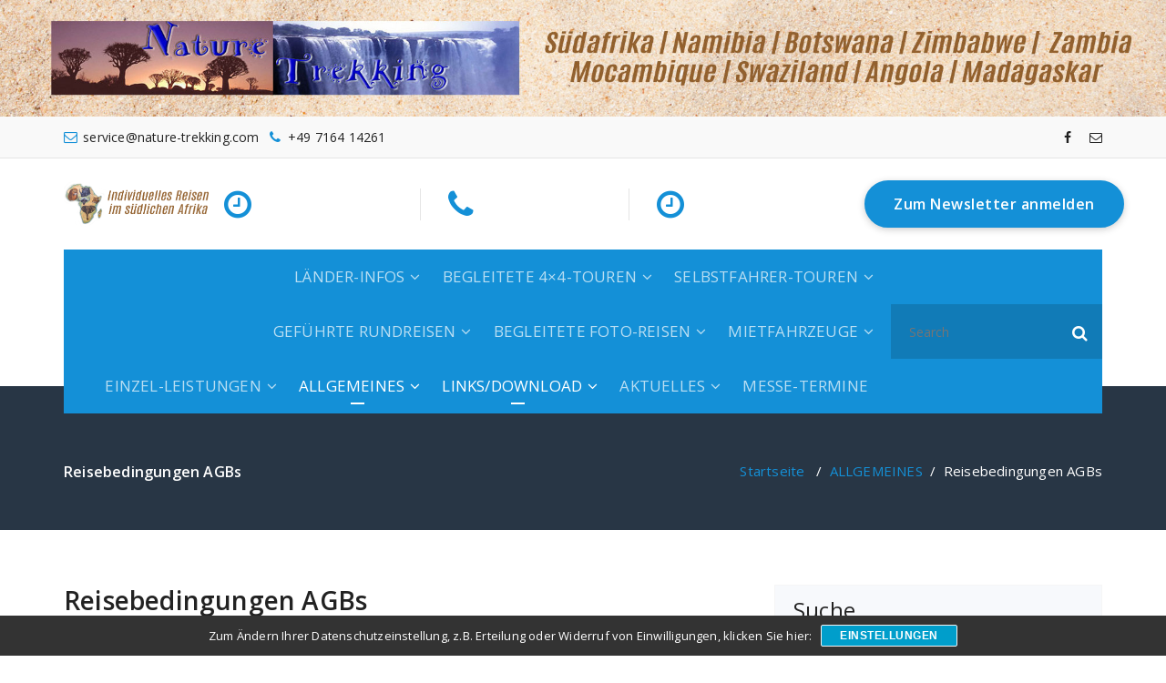

--- FILE ---
content_type: text/html; charset=UTF-8
request_url: https://nature-trekking.com/allgemeines/reisebedingungen/
body_size: 35571
content:
<!DOCTYPE html>
<html lang="de">
	<head>
	<meta charset="UTF-8">
	<meta name="viewport" content="width=device-width, initial-scale=1">
	<link rel="profile" href="https://gmpg.org/xfn/11">
	
	<meta name='robots' content='index, follow, max-image-preview:large, max-snippet:-1, max-video-preview:-1' />

	<!-- This site is optimized with the Yoast SEO plugin v26.8 - https://yoast.com/product/yoast-seo-wordpress/ -->
	<title>Reisebedingungen AGBs</title>
	<meta name="description" content="Hier finden Sie unsere Reisebedingungen in schriftlicher Form und zum Download als PDF." />
	<link rel="canonical" href="https://nature-trekking.com/allgemeines/reisebedingungen/" />
	<meta property="og:locale" content="de_DE" />
	<meta property="og:type" content="article" />
	<meta property="og:title" content="Reisebedingungen AGBs" />
	<meta property="og:description" content="Hier finden Sie unsere Reisebedingungen in schriftlicher Form und zum Download als PDF." />
	<meta property="og:url" content="https://nature-trekking.com/allgemeines/reisebedingungen/" />
	<meta property="og:site_name" content="Nature-Trekking" />
	<meta property="article:modified_time" content="2024-01-13T03:06:03+00:00" />
	<meta name="twitter:card" content="summary_large_image" />
	<meta name="twitter:label1" content="Geschätzte Lesezeit" />
	<meta name="twitter:data1" content="29 Minuten" />
	<script type="application/ld+json" class="yoast-schema-graph">{"@context":"https://schema.org","@graph":[{"@type":"WebPage","@id":"https://nature-trekking.com/allgemeines/reisebedingungen/","url":"https://nature-trekking.com/allgemeines/reisebedingungen/","name":"Reisebedingungen AGBs","isPartOf":{"@id":"https://nature-trekking.com/#website"},"datePublished":"2019-01-08T18:09:58+00:00","dateModified":"2024-01-13T03:06:03+00:00","description":"Hier finden Sie unsere Reisebedingungen in schriftlicher Form und zum Download als PDF.","breadcrumb":{"@id":"https://nature-trekking.com/allgemeines/reisebedingungen/#breadcrumb"},"inLanguage":"de","potentialAction":[{"@type":"ReadAction","target":["https://nature-trekking.com/allgemeines/reisebedingungen/"]}]},{"@type":"BreadcrumbList","@id":"https://nature-trekking.com/allgemeines/reisebedingungen/#breadcrumb","itemListElement":[{"@type":"ListItem","position":1,"name":"Startseite","item":"https://nature-trekking.com/"},{"@type":"ListItem","position":2,"name":"ALLGEMEINES","item":"https://nature-trekking.com/allgemeines/"},{"@type":"ListItem","position":3,"name":"Reisebedingungen AGBs"}]},{"@type":"WebSite","@id":"https://nature-trekking.com/#website","url":"https://nature-trekking.com/","name":"Nature-Trekking","description":"","publisher":{"@id":"https://nature-trekking.com/#organization"},"potentialAction":[{"@type":"SearchAction","target":{"@type":"EntryPoint","urlTemplate":"https://nature-trekking.com/?s={search_term_string}"},"query-input":{"@type":"PropertyValueSpecification","valueRequired":true,"valueName":"search_term_string"}}],"inLanguage":"de"},{"@type":"Organization","@id":"https://nature-trekking.com/#organization","name":"Nature Trekking","url":"https://nature-trekking.com/","logo":{"@type":"ImageObject","inLanguage":"de","@id":"https://nature-trekking.com/#/schema/logo/image/","url":"https://nature-trekking.com/wordpress/wp-content/uploads/2018/12/Logo_und_karte.png","contentUrl":"https://nature-trekking.com/wordpress/wp-content/uploads/2018/12/Logo_und_karte.png","width":1000,"height":277,"caption":"Nature Trekking"},"image":{"@id":"https://nature-trekking.com/#/schema/logo/image/"}}]}</script>
	<!-- / Yoast SEO plugin. -->


<link rel='dns-prefetch' href='//stats.wp.com' />
<link rel='dns-prefetch' href='//fonts.googleapis.com' />
<link rel='dns-prefetch' href='//v0.wordpress.com' />
<link rel='dns-prefetch' href='//c0.wp.com' />
<link rel="alternate" type="application/rss+xml" title="Nature-Trekking &raquo; Feed" href="https://nature-trekking.com/feed/" />
<link rel="alternate" type="application/rss+xml" title="Nature-Trekking &raquo; Kommentar-Feed" href="https://nature-trekking.com/comments/feed/" />
<link rel="alternate" title="oEmbed (JSON)" type="application/json+oembed" href="https://nature-trekking.com/wp-json/oembed/1.0/embed?url=https%3A%2F%2Fnature-trekking.com%2Fallgemeines%2Freisebedingungen%2F" />
<link rel="alternate" title="oEmbed (XML)" type="text/xml+oembed" href="https://nature-trekking.com/wp-json/oembed/1.0/embed?url=https%3A%2F%2Fnature-trekking.com%2Fallgemeines%2Freisebedingungen%2F&#038;format=xml" />
<style id='wp-img-auto-sizes-contain-inline-css' type='text/css'>
img:is([sizes=auto i],[sizes^="auto," i]){contain-intrinsic-size:3000px 1500px}
/*# sourceURL=wp-img-auto-sizes-contain-inline-css */
</style>
<style id='wp-emoji-styles-inline-css' type='text/css'>

	img.wp-smiley, img.emoji {
		display: inline !important;
		border: none !important;
		box-shadow: none !important;
		height: 1em !important;
		width: 1em !important;
		margin: 0 0.07em !important;
		vertical-align: -0.1em !important;
		background: none !important;
		padding: 0 !important;
	}
/*# sourceURL=wp-emoji-styles-inline-css */
</style>
<style id='wp-block-library-inline-css' type='text/css'>
:root{--wp-block-synced-color:#7a00df;--wp-block-synced-color--rgb:122,0,223;--wp-bound-block-color:var(--wp-block-synced-color);--wp-editor-canvas-background:#ddd;--wp-admin-theme-color:#007cba;--wp-admin-theme-color--rgb:0,124,186;--wp-admin-theme-color-darker-10:#006ba1;--wp-admin-theme-color-darker-10--rgb:0,107,160.5;--wp-admin-theme-color-darker-20:#005a87;--wp-admin-theme-color-darker-20--rgb:0,90,135;--wp-admin-border-width-focus:2px}@media (min-resolution:192dpi){:root{--wp-admin-border-width-focus:1.5px}}.wp-element-button{cursor:pointer}:root .has-very-light-gray-background-color{background-color:#eee}:root .has-very-dark-gray-background-color{background-color:#313131}:root .has-very-light-gray-color{color:#eee}:root .has-very-dark-gray-color{color:#313131}:root .has-vivid-green-cyan-to-vivid-cyan-blue-gradient-background{background:linear-gradient(135deg,#00d084,#0693e3)}:root .has-purple-crush-gradient-background{background:linear-gradient(135deg,#34e2e4,#4721fb 50%,#ab1dfe)}:root .has-hazy-dawn-gradient-background{background:linear-gradient(135deg,#faaca8,#dad0ec)}:root .has-subdued-olive-gradient-background{background:linear-gradient(135deg,#fafae1,#67a671)}:root .has-atomic-cream-gradient-background{background:linear-gradient(135deg,#fdd79a,#004a59)}:root .has-nightshade-gradient-background{background:linear-gradient(135deg,#330968,#31cdcf)}:root .has-midnight-gradient-background{background:linear-gradient(135deg,#020381,#2874fc)}:root{--wp--preset--font-size--normal:16px;--wp--preset--font-size--huge:42px}.has-regular-font-size{font-size:1em}.has-larger-font-size{font-size:2.625em}.has-normal-font-size{font-size:var(--wp--preset--font-size--normal)}.has-huge-font-size{font-size:var(--wp--preset--font-size--huge)}:root .has-text-align-center{text-align:center}:root .has-text-align-left{text-align:left}:root .has-text-align-right{text-align:right}.has-fit-text{white-space:nowrap!important}#end-resizable-editor-section{display:none}.aligncenter{clear:both}.items-justified-left{justify-content:flex-start}.items-justified-center{justify-content:center}.items-justified-right{justify-content:flex-end}.items-justified-space-between{justify-content:space-between}.screen-reader-text{word-wrap:normal!important;border:0;clip-path:inset(50%);height:1px;margin:-1px;overflow:hidden;padding:0;position:absolute;width:1px}.screen-reader-text:focus{background-color:#ddd;clip-path:none;color:#444;display:block;font-size:1em;height:auto;left:5px;line-height:normal;padding:15px 23px 14px;text-decoration:none;top:5px;width:auto;z-index:100000}html :where(.has-border-color){border-style:solid}html :where([style*=border-top-color]){border-top-style:solid}html :where([style*=border-right-color]){border-right-style:solid}html :where([style*=border-bottom-color]){border-bottom-style:solid}html :where([style*=border-left-color]){border-left-style:solid}html :where([style*=border-width]){border-style:solid}html :where([style*=border-top-width]){border-top-style:solid}html :where([style*=border-right-width]){border-right-style:solid}html :where([style*=border-bottom-width]){border-bottom-style:solid}html :where([style*=border-left-width]){border-left-style:solid}html :where(img[class*=wp-image-]){height:auto;max-width:100%}:where(figure){margin:0 0 1em}html :where(.is-position-sticky){--wp-admin--admin-bar--position-offset:var(--wp-admin--admin-bar--height,0px)}@media screen and (max-width:600px){html :where(.is-position-sticky){--wp-admin--admin-bar--position-offset:0px}}
.has-text-align-justify{text-align:justify;}

/*# sourceURL=wp-block-library-inline-css */
</style><style id='wp-block-heading-inline-css' type='text/css'>
h1:where(.wp-block-heading).has-background,h2:where(.wp-block-heading).has-background,h3:where(.wp-block-heading).has-background,h4:where(.wp-block-heading).has-background,h5:where(.wp-block-heading).has-background,h6:where(.wp-block-heading).has-background{padding:1.25em 2.375em}h1.has-text-align-left[style*=writing-mode]:where([style*=vertical-lr]),h1.has-text-align-right[style*=writing-mode]:where([style*=vertical-rl]),h2.has-text-align-left[style*=writing-mode]:where([style*=vertical-lr]),h2.has-text-align-right[style*=writing-mode]:where([style*=vertical-rl]),h3.has-text-align-left[style*=writing-mode]:where([style*=vertical-lr]),h3.has-text-align-right[style*=writing-mode]:where([style*=vertical-rl]),h4.has-text-align-left[style*=writing-mode]:where([style*=vertical-lr]),h4.has-text-align-right[style*=writing-mode]:where([style*=vertical-rl]),h5.has-text-align-left[style*=writing-mode]:where([style*=vertical-lr]),h5.has-text-align-right[style*=writing-mode]:where([style*=vertical-rl]),h6.has-text-align-left[style*=writing-mode]:where([style*=vertical-lr]),h6.has-text-align-right[style*=writing-mode]:where([style*=vertical-rl]){rotate:180deg}
/*# sourceURL=https://nature-trekking.com/wordpress/wp-content/plugins/gutenberg/build/styles/block-library/heading/style.min.css */
</style>
<style id='wp-block-paragraph-inline-css' type='text/css'>
.is-small-text{font-size:.875em}.is-regular-text{font-size:1em}.is-large-text{font-size:2.25em}.is-larger-text{font-size:3em}.has-drop-cap:not(:focus):first-letter{float:left;font-size:8.4em;font-style:normal;font-weight:100;line-height:.68;margin:.05em .1em 0 0;text-transform:uppercase}body.rtl .has-drop-cap:not(:focus):first-letter{float:none;margin-left:.1em}p.has-drop-cap.has-background{overflow:hidden}:root :where(p.has-background){padding:1.25em 2.375em}:where(p.has-text-color:not(.has-link-color)) a{color:inherit}p.has-text-align-left[style*="writing-mode:vertical-lr"],p.has-text-align-right[style*="writing-mode:vertical-rl"]{rotate:180deg}
/*# sourceURL=https://nature-trekking.com/wordpress/wp-content/plugins/gutenberg/build/styles/block-library/paragraph/style.min.css */
</style>
<style id='global-styles-inline-css' type='text/css'>
:root{--wp--preset--aspect-ratio--square: 1;--wp--preset--aspect-ratio--4-3: 4/3;--wp--preset--aspect-ratio--3-4: 3/4;--wp--preset--aspect-ratio--3-2: 3/2;--wp--preset--aspect-ratio--2-3: 2/3;--wp--preset--aspect-ratio--16-9: 16/9;--wp--preset--aspect-ratio--9-16: 9/16;--wp--preset--color--black: #000000;--wp--preset--color--cyan-bluish-gray: #abb8c3;--wp--preset--color--white: #ffffff;--wp--preset--color--pale-pink: #f78da7;--wp--preset--color--vivid-red: #cf2e2e;--wp--preset--color--luminous-vivid-orange: #ff6900;--wp--preset--color--luminous-vivid-amber: #fcb900;--wp--preset--color--light-green-cyan: #7bdcb5;--wp--preset--color--vivid-green-cyan: #00d084;--wp--preset--color--pale-cyan-blue: #8ed1fc;--wp--preset--color--vivid-cyan-blue: #0693e3;--wp--preset--color--vivid-purple: #9b51e0;--wp--preset--gradient--vivid-cyan-blue-to-vivid-purple: linear-gradient(135deg,rgb(6,147,227) 0%,rgb(155,81,224) 100%);--wp--preset--gradient--light-green-cyan-to-vivid-green-cyan: linear-gradient(135deg,rgb(122,220,180) 0%,rgb(0,208,130) 100%);--wp--preset--gradient--luminous-vivid-amber-to-luminous-vivid-orange: linear-gradient(135deg,rgb(252,185,0) 0%,rgb(255,105,0) 100%);--wp--preset--gradient--luminous-vivid-orange-to-vivid-red: linear-gradient(135deg,rgb(255,105,0) 0%,rgb(207,46,46) 100%);--wp--preset--gradient--very-light-gray-to-cyan-bluish-gray: linear-gradient(135deg,rgb(238,238,238) 0%,rgb(169,184,195) 100%);--wp--preset--gradient--cool-to-warm-spectrum: linear-gradient(135deg,rgb(74,234,220) 0%,rgb(151,120,209) 20%,rgb(207,42,186) 40%,rgb(238,44,130) 60%,rgb(251,105,98) 80%,rgb(254,248,76) 100%);--wp--preset--gradient--blush-light-purple: linear-gradient(135deg,rgb(255,206,236) 0%,rgb(152,150,240) 100%);--wp--preset--gradient--blush-bordeaux: linear-gradient(135deg,rgb(254,205,165) 0%,rgb(254,45,45) 50%,rgb(107,0,62) 100%);--wp--preset--gradient--luminous-dusk: linear-gradient(135deg,rgb(255,203,112) 0%,rgb(199,81,192) 50%,rgb(65,88,208) 100%);--wp--preset--gradient--pale-ocean: linear-gradient(135deg,rgb(255,245,203) 0%,rgb(182,227,212) 50%,rgb(51,167,181) 100%);--wp--preset--gradient--electric-grass: linear-gradient(135deg,rgb(202,248,128) 0%,rgb(113,206,126) 100%);--wp--preset--gradient--midnight: linear-gradient(135deg,rgb(2,3,129) 0%,rgb(40,116,252) 100%);--wp--preset--font-size--small: 13px;--wp--preset--font-size--medium: 20px;--wp--preset--font-size--large: 36px;--wp--preset--font-size--x-large: 42px;--wp--preset--spacing--20: 0.44rem;--wp--preset--spacing--30: 0.67rem;--wp--preset--spacing--40: 1rem;--wp--preset--spacing--50: 1.5rem;--wp--preset--spacing--60: 2.25rem;--wp--preset--spacing--70: 3.38rem;--wp--preset--spacing--80: 5.06rem;--wp--preset--shadow--natural: 6px 6px 9px rgba(0, 0, 0, 0.2);--wp--preset--shadow--deep: 12px 12px 50px rgba(0, 0, 0, 0.4);--wp--preset--shadow--sharp: 6px 6px 0px rgba(0, 0, 0, 0.2);--wp--preset--shadow--outlined: 6px 6px 0px -3px rgb(255, 255, 255), 6px 6px rgb(0, 0, 0);--wp--preset--shadow--crisp: 6px 6px 0px rgb(0, 0, 0);}:where(body) { margin: 0; }:where(.is-layout-flex){gap: 0.5em;}:where(.is-layout-grid){gap: 0.5em;}body .is-layout-flex{display: flex;}.is-layout-flex{flex-wrap: wrap;align-items: center;}.is-layout-flex > :is(*, div){margin: 0;}body .is-layout-grid{display: grid;}.is-layout-grid > :is(*, div){margin: 0;}body{padding-top: 0px;padding-right: 0px;padding-bottom: 0px;padding-left: 0px;}a:where(:not(.wp-element-button)){text-decoration: underline;}:root :where(.wp-element-button, .wp-block-button__link){background-color: #32373c;border-width: 0;color: #fff;font-family: inherit;font-size: inherit;font-style: inherit;font-weight: inherit;letter-spacing: inherit;line-height: inherit;padding-top: calc(0.667em + 2px);padding-right: calc(1.333em + 2px);padding-bottom: calc(0.667em + 2px);padding-left: calc(1.333em + 2px);text-decoration: none;text-transform: inherit;}.has-black-color{color: var(--wp--preset--color--black) !important;}.has-cyan-bluish-gray-color{color: var(--wp--preset--color--cyan-bluish-gray) !important;}.has-white-color{color: var(--wp--preset--color--white) !important;}.has-pale-pink-color{color: var(--wp--preset--color--pale-pink) !important;}.has-vivid-red-color{color: var(--wp--preset--color--vivid-red) !important;}.has-luminous-vivid-orange-color{color: var(--wp--preset--color--luminous-vivid-orange) !important;}.has-luminous-vivid-amber-color{color: var(--wp--preset--color--luminous-vivid-amber) !important;}.has-light-green-cyan-color{color: var(--wp--preset--color--light-green-cyan) !important;}.has-vivid-green-cyan-color{color: var(--wp--preset--color--vivid-green-cyan) !important;}.has-pale-cyan-blue-color{color: var(--wp--preset--color--pale-cyan-blue) !important;}.has-vivid-cyan-blue-color{color: var(--wp--preset--color--vivid-cyan-blue) !important;}.has-vivid-purple-color{color: var(--wp--preset--color--vivid-purple) !important;}.has-black-background-color{background-color: var(--wp--preset--color--black) !important;}.has-cyan-bluish-gray-background-color{background-color: var(--wp--preset--color--cyan-bluish-gray) !important;}.has-white-background-color{background-color: var(--wp--preset--color--white) !important;}.has-pale-pink-background-color{background-color: var(--wp--preset--color--pale-pink) !important;}.has-vivid-red-background-color{background-color: var(--wp--preset--color--vivid-red) !important;}.has-luminous-vivid-orange-background-color{background-color: var(--wp--preset--color--luminous-vivid-orange) !important;}.has-luminous-vivid-amber-background-color{background-color: var(--wp--preset--color--luminous-vivid-amber) !important;}.has-light-green-cyan-background-color{background-color: var(--wp--preset--color--light-green-cyan) !important;}.has-vivid-green-cyan-background-color{background-color: var(--wp--preset--color--vivid-green-cyan) !important;}.has-pale-cyan-blue-background-color{background-color: var(--wp--preset--color--pale-cyan-blue) !important;}.has-vivid-cyan-blue-background-color{background-color: var(--wp--preset--color--vivid-cyan-blue) !important;}.has-vivid-purple-background-color{background-color: var(--wp--preset--color--vivid-purple) !important;}.has-black-border-color{border-color: var(--wp--preset--color--black) !important;}.has-cyan-bluish-gray-border-color{border-color: var(--wp--preset--color--cyan-bluish-gray) !important;}.has-white-border-color{border-color: var(--wp--preset--color--white) !important;}.has-pale-pink-border-color{border-color: var(--wp--preset--color--pale-pink) !important;}.has-vivid-red-border-color{border-color: var(--wp--preset--color--vivid-red) !important;}.has-luminous-vivid-orange-border-color{border-color: var(--wp--preset--color--luminous-vivid-orange) !important;}.has-luminous-vivid-amber-border-color{border-color: var(--wp--preset--color--luminous-vivid-amber) !important;}.has-light-green-cyan-border-color{border-color: var(--wp--preset--color--light-green-cyan) !important;}.has-vivid-green-cyan-border-color{border-color: var(--wp--preset--color--vivid-green-cyan) !important;}.has-pale-cyan-blue-border-color{border-color: var(--wp--preset--color--pale-cyan-blue) !important;}.has-vivid-cyan-blue-border-color{border-color: var(--wp--preset--color--vivid-cyan-blue) !important;}.has-vivid-purple-border-color{border-color: var(--wp--preset--color--vivid-purple) !important;}.has-vivid-cyan-blue-to-vivid-purple-gradient-background{background: var(--wp--preset--gradient--vivid-cyan-blue-to-vivid-purple) !important;}.has-light-green-cyan-to-vivid-green-cyan-gradient-background{background: var(--wp--preset--gradient--light-green-cyan-to-vivid-green-cyan) !important;}.has-luminous-vivid-amber-to-luminous-vivid-orange-gradient-background{background: var(--wp--preset--gradient--luminous-vivid-amber-to-luminous-vivid-orange) !important;}.has-luminous-vivid-orange-to-vivid-red-gradient-background{background: var(--wp--preset--gradient--luminous-vivid-orange-to-vivid-red) !important;}.has-very-light-gray-to-cyan-bluish-gray-gradient-background{background: var(--wp--preset--gradient--very-light-gray-to-cyan-bluish-gray) !important;}.has-cool-to-warm-spectrum-gradient-background{background: var(--wp--preset--gradient--cool-to-warm-spectrum) !important;}.has-blush-light-purple-gradient-background{background: var(--wp--preset--gradient--blush-light-purple) !important;}.has-blush-bordeaux-gradient-background{background: var(--wp--preset--gradient--blush-bordeaux) !important;}.has-luminous-dusk-gradient-background{background: var(--wp--preset--gradient--luminous-dusk) !important;}.has-pale-ocean-gradient-background{background: var(--wp--preset--gradient--pale-ocean) !important;}.has-electric-grass-gradient-background{background: var(--wp--preset--gradient--electric-grass) !important;}.has-midnight-gradient-background{background: var(--wp--preset--gradient--midnight) !important;}.has-small-font-size{font-size: var(--wp--preset--font-size--small) !important;}.has-medium-font-size{font-size: var(--wp--preset--font-size--medium) !important;}.has-large-font-size{font-size: var(--wp--preset--font-size--large) !important;}.has-x-large-font-size{font-size: var(--wp--preset--font-size--x-large) !important;}
/*# sourceURL=global-styles-inline-css */
</style>

<style id='classic-theme-styles-inline-css' type='text/css'>
.wp-block-button__link{background-color:#32373c;border-radius:9999px;box-shadow:none;color:#fff;font-size:1.125em;padding:calc(.667em + 2px) calc(1.333em + 2px);text-decoration:none}.wp-block-file__button{background:#32373c;color:#fff}.wp-block-accordion-heading{margin:0}.wp-block-accordion-heading__toggle{background-color:inherit!important;color:inherit!important}.wp-block-accordion-heading__toggle:not(:focus-visible){outline:none}.wp-block-accordion-heading__toggle:focus,.wp-block-accordion-heading__toggle:hover{background-color:inherit!important;border:none;box-shadow:none;color:inherit;padding:var(--wp--preset--spacing--20,1em) 0;text-decoration:none}.wp-block-accordion-heading__toggle:focus-visible{outline:auto;outline-offset:0}
/*# sourceURL=https://nature-trekking.com/wordpress/wp-content/plugins/gutenberg/build/styles/block-library/classic.min.css */
</style>
<link rel='stylesheet' id='fabify-fonts-css' href='//fonts.googleapis.com/css?family=Open+Sans%3A300%2C400%2C600%2C700%2C800%7CRaleway%3A400%2C700&#038;subset=latin%2Clatin-ext' type='text/css' media='all' />
<link rel='stylesheet' id='specia-style-css' href='https://nature-trekking.com/wordpress/wp-content/themes/fabify/style.css?ver=6.9' type='text/css' media='all' />
<style id='specia-style-inline-css' type='text/css'>
.bt-primary,a.bt-primary,button.bt-primary,.more-link,a.more-link, .wpcf7-submit,input.wpcf7-submit,div.tagcloud a,.widget .woocommerce-product-search input[type='search'],.widget .search-form input[type='search'],input[type='submit'],button[type='submit'],.woo-sidebar .woocommerce-mini-cart__buttons.buttons .button,footer .woocommerce-mini-cart__buttons.buttons .button,.woocommerce ul.products li.product .button, .woocommerce nav.woocommerce-pagination ul li a,.woocommerce nav.woocommerce-pagination ul li span,.top-scroll,.woocommerce-cart .wc-proceed-to-checkout a.checkout-button,.woocommerce table.cart td.actions .input-text,.woocommerce-page #content table.cart td.actions .input-text,.woocommerce-page table.cart td.actions .input-text,.wp-block-search .wp-block-search__input, .wp-block-loginout a, .woocommerce a.button, .woocommerce span.onsale {
					border-radius: 100px !important;
				}

/*# sourceURL=specia-style-inline-css */
</style>
<link rel='stylesheet' id='owl-carousel-css' href='https://nature-trekking.com/wordpress/wp-content/themes/specia/css/owl.carousel.css?ver=6.9' type='text/css' media='all' />
<link rel='stylesheet' id='bootstrap-css' href='https://nature-trekking.com/wordpress/wp-content/themes/specia/css/bootstrap.min.css?ver=6.9' type='text/css' media='all' />
<link rel='stylesheet' id='woo-css' href='https://nature-trekking.com/wordpress/wp-content/themes/specia/css/woo.css?ver=6.9' type='text/css' media='all' />
<link rel='stylesheet' id='specia-form-css' href='https://nature-trekking.com/wordpress/wp-content/themes/specia/css/form.css?ver=6.9' type='text/css' media='all' />
<link rel='stylesheet' id='specia-typography-css' href='https://nature-trekking.com/wordpress/wp-content/themes/specia/css/typography.css?ver=6.9' type='text/css' media='all' />
<link rel='stylesheet' id='specia-widget-css' href='https://nature-trekking.com/wordpress/wp-content/themes/specia/css/widget.css?ver=6.9' type='text/css' media='all' />
<link rel='stylesheet' id='specia-top-widget-css' href='https://nature-trekking.com/wordpress/wp-content/themes/specia/css/top-widget.css?ver=6.9' type='text/css' media='all' />
<link rel='stylesheet' id='specia-text-animate-css' href='https://nature-trekking.com/wordpress/wp-content/themes/specia/css/text-animate.css?ver=6.9' type='text/css' media='all' />
<link rel='stylesheet' id='animate-css' href='https://nature-trekking.com/wordpress/wp-content/themes/specia/css/animate.min.css?ver=6.9' type='text/css' media='all' />
<link rel='stylesheet' id='specia-text-rotator-css' href='https://nature-trekking.com/wordpress/wp-content/themes/specia/css/text-rotator.css?ver=6.9' type='text/css' media='all' />
<link rel='stylesheet' id='specia-menus-css' href='https://nature-trekking.com/wordpress/wp-content/themes/specia/css/menus.css?ver=6.9' type='text/css' media='all' />
<link rel='stylesheet' id='font-awesome-css' href='https://nature-trekking.com/wordpress/wp-content/themes/specia/css/fonts/font-awesome/css/font-awesome.min.css?ver=6.9' type='text/css' media='all' />
<link rel='stylesheet' id='specia-fonts-css' href='//fonts.googleapis.com/css?family=Open+Sans%3A300%2C400%2C600%2C700%2C800%7CRaleway%3A400%2C700&#038;subset=latin%2Clatin-ext' type='text/css' media='all' />
<link rel='stylesheet' id='sp-dsgvo_twbs4_grid-css' href='https://nature-trekking.com/wordpress/wp-content/plugins/shapepress-dsgvo/public/css/bootstrap-grid.min.css?ver=3.1.38' type='text/css' media='all' />
<link rel='stylesheet' id='sp-dsgvo-css' href='https://nature-trekking.com/wordpress/wp-content/plugins/shapepress-dsgvo/public/css/sp-dsgvo-public.min.css?ver=3.1.38' type='text/css' media='all' />
<link rel='stylesheet' id='sp-dsgvo_popup-css' href='https://nature-trekking.com/wordpress/wp-content/plugins/shapepress-dsgvo/public/css/sp-dsgvo-popup.min.css?ver=3.1.38' type='text/css' media='all' />
<link rel='stylesheet' id='simplebar-css' href='https://nature-trekking.com/wordpress/wp-content/plugins/shapepress-dsgvo/public/css/simplebar.min.css?ver=6.9' type='text/css' media='all' />
<link rel='stylesheet' id='tablepress-default-css' href='https://nature-trekking.com/wordpress/wp-content/tablepress-combined.min.css?ver=1' type='text/css' media='all' />
<link rel='stylesheet' id='specia-parent-style-css' href='https://nature-trekking.com/wordpress/wp-content/themes/specia/style.css?ver=6.9' type='text/css' media='all' />
<link rel='stylesheet' id='fabify-style-css' href='https://nature-trekking.com/wordpress/wp-content/themes/fabify/style.css?ver=6.9' type='text/css' media='all' />
<link rel='stylesheet' id='fabify-default-css' href='https://nature-trekking.com/wordpress/wp-content/themes/fabify/css/colors/default.css?ver=6.9' type='text/css' media='all' />
<link rel='stylesheet' id='fabify-media-query-css' href='https://nature-trekking.com/wordpress/wp-content/themes/specia/css/media-query.css?ver=6.9' type='text/css' media='all' />
<link rel='stylesheet' id='jetpack_css-css' href='https://c0.wp.com/p/jetpack/13.0.1/css/jetpack.css' type='text/css' media='all' />
<script type="text/javascript" src="https://c0.wp.com/c/6.9/wp-includes/js/jquery/jquery.min.js" id="jquery-core-js"></script>
<script type="text/javascript" src="https://c0.wp.com/c/6.9/wp-includes/js/jquery/jquery-migrate.min.js" id="jquery-migrate-js"></script>
<script type="text/javascript" src="https://nature-trekking.com/wordpress/wp-content/plugins/flowpaper-lite-pdf-flipbook/assets/lity/lity.min.js" id="lity-js-js"></script>
<script type="text/javascript" id="3d-flip-book-client-locale-loader-js-extra">
/* <![CDATA[ */
var FB3D_CLIENT_LOCALE = {"ajaxurl":"https://nature-trekking.com/wordpress/wp-admin/admin-ajax.php","dictionary":{"Table of contents":"Table of contents","Close":"Close","Bookmarks":"Bookmarks","Thumbnails":"Thumbnails","Search":"Search","Share":"Share","Facebook":"Facebook","Twitter":"Twitter","Email":"Email","Play":"Play","Previous page":"Previous page","Next page":"Next page","Zoom in":"Zoom in","Zoom out":"Zoom out","Fit view":"Fit view","Auto play":"Auto play","Full screen":"Full screen","More":"More","Smart pan":"Smart pan","Single page":"Single page","Sounds":"Sounds","Stats":"Stats","Print":"Print","Download":"Download","Goto first page":"Goto first page","Goto last page":"Goto last page"},"images":"https://nature-trekking.com/wordpress/wp-content/plugins/interactive-3d-flipbook-powered-physics-engine/assets/images/","jsData":{"urls":[],"posts":{"ids_mis":[],"ids":[]},"pages":[],"firstPages":[],"bookCtrlProps":[],"bookTemplates":[]},"key":"3d-flip-book","pdfJS":{"pdfJsLib":"https://nature-trekking.com/wordpress/wp-content/plugins/interactive-3d-flipbook-powered-physics-engine/assets/js/pdf.min.js?ver=4.3.136","pdfJsWorker":"https://nature-trekking.com/wordpress/wp-content/plugins/interactive-3d-flipbook-powered-physics-engine/assets/js/pdf.worker.js?ver=4.3.136","stablePdfJsLib":"https://nature-trekking.com/wordpress/wp-content/plugins/interactive-3d-flipbook-powered-physics-engine/assets/js/stable/pdf.min.js?ver=2.5.207","stablePdfJsWorker":"https://nature-trekking.com/wordpress/wp-content/plugins/interactive-3d-flipbook-powered-physics-engine/assets/js/stable/pdf.worker.js?ver=2.5.207","pdfJsCMapUrl":"https://nature-trekking.com/wordpress/wp-content/plugins/interactive-3d-flipbook-powered-physics-engine/assets/cmaps/"},"cacheurl":"https://nature-trekking.com/wordpress/wp-content/uploads/3d-flip-book/cache/","pluginsurl":"https://nature-trekking.com/wordpress/wp-content/plugins/","pluginurl":"https://nature-trekking.com/wordpress/wp-content/plugins/interactive-3d-flipbook-powered-physics-engine/","thumbnailSize":{"width":"150","height":"150"},"version":"1.16.17"};
//# sourceURL=3d-flip-book-client-locale-loader-js-extra
/* ]]> */
</script>
<script type="text/javascript" src="https://nature-trekking.com/wordpress/wp-content/plugins/interactive-3d-flipbook-powered-physics-engine/assets/js/client-locale-loader.js?ver=1.16.17" id="3d-flip-book-client-locale-loader-js" async="async" data-wp-strategy="async"></script>
<script type="text/javascript" src="https://nature-trekking.com/wordpress/wp-content/themes/specia/js/bootstrap.min.js?ver=6.9" id="bootstrap-js"></script>
<script type="text/javascript" src="https://nature-trekking.com/wordpress/wp-content/themes/specia/js/owl.carousel.min.js?ver=6.9" id="owl-carousel-js"></script>
<script type="text/javascript" src="https://nature-trekking.com/wordpress/wp-content/themes/specia/js/jquery.simple-text-rotator.min.js?ver=6.9" id="jquery-text-rotator-js"></script>
<script type="text/javascript" src="https://nature-trekking.com/wordpress/wp-content/themes/specia/js/wow.min.js?ver=6.9" id="wow-min-js"></script>
<script type="text/javascript" src="https://nature-trekking.com/wordpress/wp-content/themes/specia/js/component.min.js?ver=6.9" id="specia-service-component-js"></script>
<script type="text/javascript" src="https://nature-trekking.com/wordpress/wp-content/themes/specia/js/modernizr.custom.min.js?ver=6.9" id="specia-service-modernizr-custom-js"></script>
<script type="text/javascript" src="https://nature-trekking.com/wordpress/wp-content/themes/specia/js/custom.js?ver=6.9" id="specia-custom-js-js"></script>
<script type="text/javascript" id="sp-dsgvo-js-extra">
/* <![CDATA[ */
var spDsgvoGeneralConfig = {"ajaxUrl":"https://nature-trekking.com/wordpress/wp-admin/admin-ajax.php","wpJsonUrl":"https://nature-trekking.com/wp-json/legalweb/v1/","cookieName":"sp_dsgvo_cookie_settings","cookieVersion":"0","cookieLifeTime":"86400","cookieLifeTimeDismiss":"86400","locale":"de_DE","privacyPolicyPageId":"0","privacyPolicyPageUrl":"https://nature-trekking.com/allgemeines/reisebedingungen/","imprintPageId":"0","imprintPageUrl":"https://nature-trekking.com/allgemeines/reisebedingungen/","showNoticeOnClose":"1","initialDisplayType":"cookie_notice","allIntegrationSlugs":[],"noticeHideEffect":"none","noticeOnScroll":"","noticeOnScrollOffset":"100","currentPageId":"2189","forceCookieInfo":"1","clientSideBlocking":"0"};
var spDsgvoIntegrationConfig = [];
//# sourceURL=sp-dsgvo-js-extra
/* ]]> */
</script>
<script type="text/javascript" src="https://nature-trekking.com/wordpress/wp-content/plugins/shapepress-dsgvo/public/js/sp-dsgvo-public.min.js?ver=3.1.38" id="sp-dsgvo-js"></script>
<link rel="https://api.w.org/" href="https://nature-trekking.com/wp-json/" /><link rel="alternate" title="JSON" type="application/json" href="https://nature-trekking.com/wp-json/wp/v2/pages/2189" /><link rel="EditURI" type="application/rsd+xml" title="RSD" href="https://nature-trekking.com/wordpress/xmlrpc.php?rsd" />
<meta name="generator" content="WordPress 6.9" />
<link rel='shortlink' href='https://wp.me/PaymKM-zj' />
	<style>img#wpstats{display:none}</style>
		<style>
    .sp-dsgvo-blocked-embedding-placeholder
    {
        color: #313334;
                    background: linear-gradient(90deg, #e3ffe7 0%, #d9e7ff 100%);            }

    a.sp-dsgvo-blocked-embedding-button-enable,
    a.sp-dsgvo-blocked-embedding-button-enable:hover,
    a.sp-dsgvo-blocked-embedding-button-enable:active {
        color: #313334;
        border-color: #313334;
        border-width: 2px;
    }

            .wp-embed-aspect-16-9 .sp-dsgvo-blocked-embedding-placeholder,
        .vc_video-aspect-ratio-169 .sp-dsgvo-blocked-embedding-placeholder,
        .elementor-aspect-ratio-169 .sp-dsgvo-blocked-embedding-placeholder{
            margin-top: -56.25%; /*16:9*/
        }

        .wp-embed-aspect-4-3 .sp-dsgvo-blocked-embedding-placeholder,
        .vc_video-aspect-ratio-43 .sp-dsgvo-blocked-embedding-placeholder,
        .elementor-aspect-ratio-43 .sp-dsgvo-blocked-embedding-placeholder{
            margin-top: -75%;
        }

        .wp-embed-aspect-3-2 .sp-dsgvo-blocked-embedding-placeholder,
        .vc_video-aspect-ratio-32 .sp-dsgvo-blocked-embedding-placeholder,
        .elementor-aspect-ratio-32 .sp-dsgvo-blocked-embedding-placeholder{
            margin-top: -66.66%;
        }
    </style>
            <style>
                /* latin */
                @font-face {
                    font-family: 'Roboto';
                    font-style: italic;
                    font-weight: 300;
                    src: local('Roboto Light Italic'),
                    local('Roboto-LightItalic'),
                    url(https://nature-trekking.com/wordpress/wp-content/plugins/shapepress-dsgvo/public/css/fonts/roboto/Roboto-LightItalic-webfont.woff) format('woff');
                    font-display: swap;

                }

                /* latin */
                @font-face {
                    font-family: 'Roboto';
                    font-style: italic;
                    font-weight: 400;
                    src: local('Roboto Italic'),
                    local('Roboto-Italic'),
                    url(https://nature-trekking.com/wordpress/wp-content/plugins/shapepress-dsgvo/public/css/fonts/roboto/Roboto-Italic-webfont.woff) format('woff');
                    font-display: swap;
                }

                /* latin */
                @font-face {
                    font-family: 'Roboto';
                    font-style: italic;
                    font-weight: 700;
                    src: local('Roboto Bold Italic'),
                    local('Roboto-BoldItalic'),
                    url(https://nature-trekking.com/wordpress/wp-content/plugins/shapepress-dsgvo/public/css/fonts/roboto/Roboto-BoldItalic-webfont.woff) format('woff');
                    font-display: swap;
                }

                /* latin */
                @font-face {
                    font-family: 'Roboto';
                    font-style: italic;
                    font-weight: 900;
                    src: local('Roboto Black Italic'),
                    local('Roboto-BlackItalic'),
                    url(https://nature-trekking.com/wordpress/wp-content/plugins/shapepress-dsgvo/public/css/fonts/roboto/Roboto-BlackItalic-webfont.woff) format('woff');
                    font-display: swap;
                }

                /* latin */
                @font-face {
                    font-family: 'Roboto';
                    font-style: normal;
                    font-weight: 300;
                    src: local('Roboto Light'),
                    local('Roboto-Light'),
                    url(https://nature-trekking.com/wordpress/wp-content/plugins/shapepress-dsgvo/public/css/fonts/roboto/Roboto-Light-webfont.woff) format('woff');
                    font-display: swap;
                }

                /* latin */
                @font-face {
                    font-family: 'Roboto';
                    font-style: normal;
                    font-weight: 400;
                    src: local('Roboto Regular'),
                    local('Roboto-Regular'),
                    url(https://nature-trekking.com/wordpress/wp-content/plugins/shapepress-dsgvo/public/css/fonts/roboto/Roboto-Regular-webfont.woff) format('woff');
                    font-display: swap;
                }

                /* latin */
                @font-face {
                    font-family: 'Roboto';
                    font-style: normal;
                    font-weight: 700;
                    src: local('Roboto Bold'),
                    local('Roboto-Bold'),
                    url(https://nature-trekking.com/wordpress/wp-content/plugins/shapepress-dsgvo/public/css/fonts/roboto/Roboto-Bold-webfont.woff) format('woff');
                    font-display: swap;
                }

                /* latin */
                @font-face {
                    font-family: 'Roboto';
                    font-style: normal;
                    font-weight: 900;
                    src: local('Roboto Black'),
                    local('Roboto-Black'),
                    url(https://nature-trekking.com/wordpress/wp-content/plugins/shapepress-dsgvo/public/css/fonts/roboto/Roboto-Black-webfont.woff) format('woff');
                    font-display: swap;
                }
            </style>
            <style type="text/css">.broken_link, a.broken_link {
	text-decoration: line-through;
}</style><link rel="canonical" href="https://nature-trekking.com/allgemeines/reisebedingungen/" />
<meta name="description" content="Hier finden Sie unsere Reisebedingungen in schriftlicher Form und zum Download als PDF." /><meta name="title" content="Reisebedingungen AGBs" /><link rel="icon" href="https://nature-trekking.com/wordpress/wp-content/uploads/2018/12/cropped-Nature-trekking-NT-Browser-Icon-500x500px-png-32x32.png" sizes="32x32" />
<link rel="icon" href="https://nature-trekking.com/wordpress/wp-content/uploads/2018/12/cropped-Nature-trekking-NT-Browser-Icon-500x500px-png-192x192.png" sizes="192x192" />
<link rel="apple-touch-icon" href="https://nature-trekking.com/wordpress/wp-content/uploads/2018/12/cropped-Nature-trekking-NT-Browser-Icon-500x500px-png-180x180.png" />
<meta name="msapplication-TileImage" content="https://nature-trekking.com/wordpress/wp-content/uploads/2018/12/cropped-Nature-trekking-NT-Browser-Icon-500x500px-png-270x270.png" />
</head>

<body class="wp-singular page-template-default page page-id-2189 page-child parent-pageid-66 wp-custom-logo wp-theme-specia wp-child-theme-fabify">
<div id="page" class="site">
<a class="skip-link screen-reader-text" href="#content">Zum Inhalt springen</a>

	<a href="https://nature-trekking.com/" rel="home">
		<img src="https://nature-trekking.com/wordpress/wp-content/uploads/2018/12/cropped-Webseite-Titelbanner-2000-x-200-px-Logo-und-Schrift_jpg-1.jpg" width="2000" height="200" alt="Nature-Trekking">
	</a>

<!-- Header -->
<header id="header-section" class="header nav-fabify" role="banner">
	<div id="unique-header" class="header-top-info d-lg-block d-none wow fadeInDown">
		<div class="header-widget">
			<div class="container">
				<div class="row">	            
							            <div class="col-lg-6 col-12">
		            	<div id="header-top-left" class="text-lg-left text-center">
																								<div class="widget widget_info">
										<a href="mailto:service@nature-trekking.com">
											<i class="fa fa-envelope-o"></i>
											<span>service@nature-trekking.com</span>
										</a>
									</div>
																
																	<div class="widget widget_info">
										<a href="tel:+49 7164 14261">
											<i class="fa fa-phone"></i>
											<span>+49 7164 14261</span>
										</a>
									</div>
																					</div>
					</div>					
					<div class="col-lg-6 col-12">
						<div id="header-top-right" class="text-lg-right text-center">
			                <!-- Start Social Media Icons -->
																					<aside id="social_widget" class="widget widget_social_widget">
								<ul>
									 
										<li><a class="tool-bounce tool-bottom-left" href="https://www.facebook.com/NatureTrekkingReisen/" aria-label="fa-facebook"><i class="fa fa-facebook"></i></a></li>
																		
																		
																		
																		
																		
																		
																		
																		
									 
									<li><a class="tool-bounce tool-bottom-left" href="mailto:service@nature-trekking.com" aria-label="fa-envelope-o"><i class="fa fa-envelope-o"></i></a></li>
																		
																		
																		
																	</ul>
							</aside>
										                <!-- /End Social Media Icons-->
			            </div>
		            </div>
		        </div>				
	        </div>
	    </div>
	</div>


	<!-- Header Widget Info -->
	<div class="header-widget-info d-none d-lg-block">
	    <div class="container">
	    	<div class="row">
	    		<div class="col-md-12">
		            <div class="header-wrapper">
		                <div class="brand-logo">
		                    <div class="logo">
		                        <a href="https://nature-trekking.com/" class="custom-logo-link" rel="home"><img width="483" height="150" src="https://nature-trekking.com/wordpress/wp-content/uploads/2018/12/cropped-Hausgemälde-mit-Claim-150x500.png" class="custom-logo navbar-brand" alt="Nature-Trekking" decoding="async" fetchpriority="high" srcset="https://nature-trekking.com/wordpress/wp-content/uploads/2018/12/cropped-Hausgemälde-mit-Claim-150x500.png 483w, https://nature-trekking.com/wordpress/wp-content/uploads/2018/12/cropped-Hausgemälde-mit-Claim-150x500-300x93.png 300w" sizes="(max-width: 483px) 100vw, 483px" /></a>		                    </div>
		                </div>
		                <div class="header-right">
		                    <div class="header-info">
															    <div class="header-carousel">
							       										<div class="widget widget_contact widget_first">
											<div class="contact-area">
																									<div class="contact-icon"><i class="fa fa-clock-o"></i></div>
																								
													
											</div>
										</div>
																       
								   										<div class="widget widget_contact widget_second">
											<div class="contact-area">
																									<div class="contact-icon"><i class="fa fa-phone"></i></div>
																								
													
											</div>
										</div>
																		
							         										<div class="widget widget_contact widget_third">
											<div class="contact-area">
																									<div class="contact-icon"><i class="fa fa-clock-o"></i></div>
																								
													
											</div>
										</div>
																    </div>
										                        <div class="header-single-widget">
		                            <div class="menu-right">
			                            <ul class="wrap-right">
			                            				                                			                                <li class="menu-item header_btn">
			                                	<a href="https://nature-trekking.com/wordpress/allgemeines/newsletter/" class="bt-primary bt-effect-1">Zum Newsletter anmelden</a>
			                                </li>
			                                			                            </ul>                            
			                        </div>
	                            </div>
		                    </div>
		                </div>
		            </div>
		        </div>
	        </div>
	    </div>
	</div>
	<!-- / -->

	<div class="navigator-wrapper">
		<!-- Mobile Toggle -->
	    <div class="theme-mobile-nav d-lg-none d-block sticky-nav">
	        <div class="container">
	            <div class="row">
	                <div class="col-md-12">
	                    <div class="theme-mobile-menu">
	                        <div class="headtop-mobi">
	                            <div class="headtop-shift">
	                                <a href="javascript:void(0);" class="header-sidebar-toggle open-toggle"><span></span></a>
	                                <a href="javascript:void(0);" class="header-sidebar-toggle close-button"><span></span></a>
	                                <div id="mob-h-top" class="mobi-head-top animated"></div>
	                            </div>
	                        </div>
	                        <div class="mobile-logo">
								<a href="https://nature-trekking.com/" class="custom-logo-link" rel="home"><img width="483" height="150" src="https://nature-trekking.com/wordpress/wp-content/uploads/2018/12/cropped-Hausgemälde-mit-Claim-150x500.png" class="custom-logo navbar-brand" alt="Nature-Trekking" decoding="async" srcset="https://nature-trekking.com/wordpress/wp-content/uploads/2018/12/cropped-Hausgemälde-mit-Claim-150x500.png 483w, https://nature-trekking.com/wordpress/wp-content/uploads/2018/12/cropped-Hausgemälde-mit-Claim-150x500-300x93.png 300w" sizes="(max-width: 483px) 100vw, 483px" /></a>	                        </div>
	                        <div class="menu-toggle-wrap">
	                            <div class="hamburger-menu">
	                                <a href="javascript:void(0);" class="menu-toggle">
	                                    <div class="top-bun"></div>
	                                    <div class="meat"></div>
	                                    <div class="bottom-bun"></div>
	                                </a>
	                            </div>
	                        </div>
	                        <div id="mobile-m" class="mobile-menu">
	                            <div class="mobile-menu-shift">
	                                <a href="javascript:void(0);" class="close-style close-menu"></a>
	                            </div>
	                        </div>
	                    </div>
	                </div>
	            </div>
	        </div>
	    </div>
	    <!-- / -->
	    <!-- Top Menu -->
	    <div class="xl-nav-area d-none d-lg-block">
	        <div class="navigation sticky-nav">
		        <div class="container">
		            <div class="row">
		                <div class="col-md-12">
		                    <div class="theme-menu">
		                        <nav class="menubar">
		                            <ul id="menu-menu-1" class="menu-wrap"><li id="menu-item-83" class="menu-item menu-item-type-post_type menu-item-object-page menu-item-has-children menu-item-83 dropdown"><a href="https://nature-trekking.com/laender-infos/">LÄNDER-INFOS</a><span class="mobi_drop d-lg-none"><a href="#" class="fa fa-plus"></a></span>
<ul class="dropdown-menu">
	<li id="menu-item-124" class="menu-item menu-item-type-post_type menu-item-object-page menu-item-124"><a href="https://nature-trekking.com/laender-infos/suedafrika/">Südafrika</a></li>
	<li id="menu-item-127" class="menu-item menu-item-type-post_type menu-item-object-page menu-item-127"><a href="https://nature-trekking.com/laender-infos/namibia/">Namibia</a></li>
	<li id="menu-item-130" class="menu-item menu-item-type-post_type menu-item-object-page menu-item-130"><a href="https://nature-trekking.com/laender-infos/botswana/">Botswana</a></li>
	<li id="menu-item-149" class="menu-item menu-item-type-post_type menu-item-object-page menu-item-149"><a href="https://nature-trekking.com/laender-infos/zambia/">Zambia</a></li>
	<li id="menu-item-1493" class="menu-item menu-item-type-post_type menu-item-object-page menu-item-1493"><a href="https://nature-trekking.com/laender-infos/zimbabwe/">Zimbabwe</a></li>
	<li id="menu-item-138" class="menu-item menu-item-type-post_type menu-item-object-page menu-item-138"><a href="https://nature-trekking.com/laender-infos/mocambique/">Mocambique</a></li>
	<li id="menu-item-142" class="menu-item menu-item-type-post_type menu-item-object-page menu-item-142"><a href="https://nature-trekking.com/laender-infos/angola/">Angola</a></li>
	<li id="menu-item-146" class="menu-item menu-item-type-post_type menu-item-object-page menu-item-146"><a href="https://nature-trekking.com/laender-infos/madagaskar/">Madagaskar</a></li>
</ul>
</li>
<li id="menu-item-249" class="menu-item menu-item-type-post_type menu-item-object-page menu-item-has-children menu-item-249 dropdown"><a href="https://nature-trekking.com/4x4-touren/">BEGLEITETE 4×4-TOUREN</a><span class="mobi_drop d-lg-none"><a href="#" class="fa fa-plus"></a></span>
<ul class="dropdown-menu">
	<li id="menu-item-1697" class="menu-item menu-item-type-post_type menu-item-object-page menu-item-1697"><a href="https://nature-trekking.com/4x4-touren/allgemeine-infos-zu-4x4-expedionsreisen/">Allgemeine Infos zu 4×4-Expedionsreisen</a></li>
	<li id="menu-item-1610" class="menu-item menu-item-type-post_type menu-item-object-page menu-item-1610"><a href="https://nature-trekking.com/4x4-touren/namibia-botswana/">Namibia – Botswana</a></li>
	<li id="menu-item-1611" class="menu-item menu-item-type-post_type menu-item-object-page menu-item-1611"><a href="https://nature-trekking.com/4x4-touren/namibia-angola/">Namibia – Angola</a></li>
	<li id="menu-item-1698" class="menu-item menu-item-type-post_type menu-item-object-page menu-item-1698"><a href="https://nature-trekking.com/4x4-touren/namibias-norden/">Namibias Norden</a></li>
	<li id="menu-item-1700" class="menu-item menu-item-type-post_type menu-item-object-page menu-item-1700"><a href="https://nature-trekking.com/4x4-touren/suedafrika-zimbabwe-mocambique/">Südafrika – Zimbabwe – Mocambique</a></li>
	<li id="menu-item-1699" class="menu-item menu-item-type-post_type menu-item-object-page menu-item-1699"><a href="https://nature-trekking.com/4x4-touren/botswana-suedafrika-namibias-sueden/">Botswana – Südafrika – Namibias Süden</a></li>
	<li id="menu-item-1701" class="menu-item menu-item-type-post_type menu-item-object-page menu-item-1701"><a href="https://nature-trekking.com/4x4-touren/zimbabwe-zambia/">Zimbabwe – Zambia</a></li>
</ul>
</li>
<li id="menu-item-87" class="menu-item menu-item-type-post_type menu-item-object-page menu-item-has-children menu-item-87 dropdown"><a href="https://nature-trekking.com/selbstfahrer-touren/">SELBSTFAHRER-TOUREN</a><span class="mobi_drop d-lg-none"><a href="#" class="fa fa-plus"></a></span>
<ul class="dropdown-menu">
	<li id="menu-item-1498" class="menu-item menu-item-type-post_type menu-item-object-page menu-item-1498"><a href="https://nature-trekking.com/selbstfahrer-touren/suedafrika-panorama-reise/">Südafrika Panorama-Reise</a></li>
	<li id="menu-item-1623" class="menu-item menu-item-type-post_type menu-item-object-page menu-item-1623"><a href="https://nature-trekking.com/selbstfahrer-touren/suedafrika-memory-reise/">Südafrika Memory-Reise</a></li>
	<li id="menu-item-1616" class="menu-item menu-item-type-post_type menu-item-object-page menu-item-1616"><a href="https://nature-trekking.com/selbstfahrer-touren/suedafrika-kueste/">Südafrika Küste</a></li>
	<li id="menu-item-1615" class="menu-item menu-item-type-post_type menu-item-object-page menu-item-1615"><a href="https://nature-trekking.com/selbstfahrer-touren/musterseite-reisen/">Desert Route</a></li>
	<li id="menu-item-1614" class="menu-item menu-item-type-post_type menu-item-object-page menu-item-1614"><a href="https://nature-trekking.com/selbstfahrer-touren/namibia-highlights/">Namibia Highlights</a></li>
	<li id="menu-item-1613" class="menu-item menu-item-type-post_type menu-item-object-page menu-item-1613"><a href="https://nature-trekking.com/selbstfahrer-touren/seitenvorlage-reisen/">Namibia Entdeckungs-Reise</a></li>
	<li id="menu-item-1612" class="menu-item menu-item-type-post_type menu-item-object-page menu-item-1612"><a href="https://nature-trekking.com/selbstfahrer-touren/caprivi-botswana/">Caprivi – Botswana</a></li>
</ul>
</li>
<li id="menu-item-80" class="menu-item menu-item-type-post_type menu-item-object-page menu-item-has-children menu-item-80 dropdown"><a href="https://nature-trekking.com/gefuehrte-rundreisen/">GEFÜHRTE RUNDREISEN</a><span class="mobi_drop d-lg-none"><a href="#" class="fa fa-plus"></a></span>
<ul class="dropdown-menu">
	<li id="menu-item-1609" class="menu-item menu-item-type-post_type menu-item-object-page menu-item-1609"><a href="https://nature-trekking.com/gefuehrte-rundreisen/suedafrika-discovery/">Südafrika Discovery</a></li>
	<li id="menu-item-1608" class="menu-item menu-item-type-post_type menu-item-object-page menu-item-1608"><a href="https://nature-trekking.com/gefuehrte-rundreisen/suedafrikas-magische-momente/">Südafrikas Magische Momente</a></li>
	<li id="menu-item-1607" class="menu-item menu-item-type-post_type menu-item-object-page menu-item-1607"><a href="https://nature-trekking.com/gefuehrte-rundreisen/namibia-discovery/">Namibia Discovery</a></li>
	<li id="menu-item-1606" class="menu-item menu-item-type-post_type menu-item-object-page menu-item-1606"><a href="https://nature-trekking.com/gefuehrte-rundreisen/namibia-erleben/">Namibia erleben</a></li>
	<li id="menu-item-1605" class="menu-item menu-item-type-post_type menu-item-object-page menu-item-1605"><a href="https://nature-trekking.com/gefuehrte-rundreisen/tierparadies-botswana/">Tierparadies Botswana</a></li>
	<li id="menu-item-1604" class="menu-item menu-item-type-post_type menu-item-object-page menu-item-1604"><a href="https://nature-trekking.com/gefuehrte-rundreisen/trauminsel-madagaskar/">Trauminsel Madagaskar</a></li>
	<li id="menu-item-1603" class="menu-item menu-item-type-post_type menu-item-object-page menu-item-1603"><a href="https://nature-trekking.com/gefuehrte-rundreisen/madagaskar-bausteine/">Madagaskar – Bausteine</a></li>
	<li id="menu-item-1602" class="menu-item menu-item-type-post_type menu-item-object-page menu-item-1602"><a href="https://nature-trekking.com/gefuehrte-rundreisen/zimbabwe-bausteine/">Zimbabwe – Bausteine</a></li>
</ul>
</li>
<li id="menu-item-2933" class="menu-item menu-item-type-post_type menu-item-object-page menu-item-has-children menu-item-2933 dropdown"><a href="https://nature-trekking.com/foto-reisen/">BEGLEITETE FOTO-REISEN</a><span class="mobi_drop d-lg-none"><a href="#" class="fa fa-plus"></a></span>
<ul class="dropdown-menu">
	<li id="menu-item-3680" class="menu-item menu-item-type-post_type menu-item-object-page menu-item-3680"><a href="https://nature-trekking.com/gefuehrte-rundreisen/foto-safari-namibias-sueden/">Foto-Safari Namibias Süden</a></li>
</ul>
</li>
<li id="menu-item-877" class="menu-item menu-item-type-post_type menu-item-object-page menu-item-has-children menu-item-877 dropdown"><a href="https://nature-trekking.com/mietfahrzeuge/">MIETFAHRZEUGE</a><span class="mobi_drop d-lg-none"><a href="#" class="fa fa-plus"></a></span>
<ul class="dropdown-menu">
	<li id="menu-item-1724" class="menu-item menu-item-type-post_type menu-item-object-page menu-item-1724"><a href="https://nature-trekking.com/mietfahrzeuge/mietwagen-anfrage/">Mietwagen Anfrage</a></li>
	<li id="menu-item-1955" class="menu-item menu-item-type-post_type menu-item-object-page menu-item-has-children menu-item-1955 dropdown dropdown-submenu"><a href="https://nature-trekking.com/mietfahrzeuge/pkw-mietfahrzeuge/">PKW Mietfahrzeuge</a><span class="mobi_drop d-lg-none"><a href="#" class="fa fa-plus"></a></span>
	<ul class="dropdown-menu">
		<li id="menu-item-1951" class="menu-item menu-item-type-post_type menu-item-object-page menu-item-1951"><a href="https://nature-trekking.com/mietfahrzeuge/pkw-mietfahrzeuge/mietwagen-pkw-eb/">Mietwagen PKW EB</a></li>
		<li id="menu-item-1952" class="menu-item menu-item-type-post_type menu-item-object-page menu-item-1952"><a href="https://nature-trekking.com/mietfahrzeuge/pkw-mietfahrzeuge/mietwagen-pkw-ec/">Mietwagen PKW EC</a></li>
		<li id="menu-item-1950" class="menu-item menu-item-type-post_type menu-item-object-page menu-item-1950"><a href="https://nature-trekking.com/mietfahrzeuge/pkw-mietfahrzeuge/mietwagen-pkw-ed/">Mietwagen PKW ED</a></li>
		<li id="menu-item-1949" class="menu-item menu-item-type-post_type menu-item-object-page menu-item-1949"><a href="https://nature-trekking.com/mietfahrzeuge/pkw-mietfahrzeuge/mietwagen-pkw-ef/">Mietwagen PKW EF</a></li>
		<li id="menu-item-1948" class="menu-item menu-item-type-post_type menu-item-object-page menu-item-1948"><a href="https://nature-trekking.com/mietfahrzeuge/pkw-mietfahrzeuge/mietwagen-pkw-ep/">Mietwagen PKW EP</a></li>
		<li id="menu-item-1947" class="menu-item menu-item-type-post_type menu-item-object-page menu-item-1947"><a href="https://nature-trekking.com/mietfahrzeuge/pkw-mietfahrzeuge/mietwagen-pkw-ev/">Mietwagen PKW EV</a></li>
		<li id="menu-item-1946" class="menu-item menu-item-type-post_type menu-item-object-page menu-item-1946"><a href="https://nature-trekking.com/mietfahrzeuge/pkw-mietfahrzeuge/mietwagen-pkw-er/">Mietwagen PKW ER</a></li>
		<li id="menu-item-1945" class="menu-item menu-item-type-post_type menu-item-object-page menu-item-1945"><a href="https://nature-trekking.com/mietfahrzeuge/pkw-mietfahrzeuge/mietwagen-pkw-eh/">Mietwagen PKW EH</a></li>
		<li id="menu-item-1944" class="menu-item menu-item-type-post_type menu-item-object-page menu-item-1944"><a href="https://nature-trekking.com/mietfahrzeuge/pkw-mietfahrzeuge/mietwagen-pkw-eo/">Mietwagen PKW EO</a></li>
		<li id="menu-item-1943" class="menu-item menu-item-type-post_type menu-item-object-page menu-item-1943"><a href="https://nature-trekking.com/mietfahrzeuge/pkw-mietfahrzeuge/mietwagen-pkw-ee/">Mietwagen PKW EE</a></li>
		<li id="menu-item-1942" class="menu-item menu-item-type-post_type menu-item-object-page menu-item-1942"><a href="https://nature-trekking.com/mietfahrzeuge/pkw-mietfahrzeuge/mietwagen-pkw-ew/">Mietwagen PKW EW</a></li>
		<li id="menu-item-1941" class="menu-item menu-item-type-post_type menu-item-object-page menu-item-1941"><a href="https://nature-trekking.com/mietfahrzeuge/pkw-mietfahrzeuge/mietwagen-pkw-eu/">Mietwagen PKW EU</a></li>
	</ul>
</li>
	<li id="menu-item-2071" class="menu-item menu-item-type-post_type menu-item-object-page menu-item-2071"><a href="https://nature-trekking.com/mietfahrzeuge/pkw-online-buchen/">PKW ONLINE buchen</a></li>
	<li id="menu-item-1117" class="menu-item menu-item-type-post_type menu-item-object-page menu-item-has-children menu-item-1117 dropdown dropdown-submenu"><a href="https://nature-trekking.com/mietfahrzeuge/miete-wohnmobile/">Miete Wohnmobile</a><span class="mobi_drop d-lg-none"><a href="#" class="fa fa-plus"></a></span>
	<ul class="dropdown-menu">
		<li id="menu-item-2152" class="menu-item menu-item-type-post_type menu-item-object-page menu-item-2152"><a href="https://nature-trekking.com/mietfahrzeuge/miete-wohnmobile/wohnmobil-discoverer-4/">Wohnmobil Discoverer 4</a></li>
		<li id="menu-item-2151" class="menu-item menu-item-type-post_type menu-item-object-page menu-item-2151"><a href="https://nature-trekking.com/mietfahrzeuge/miete-wohnmobile/wohnmobil-discoverer-6/">Wohnmobil Discoverer 6</a></li>
	</ul>
</li>
	<li id="menu-item-2028" class="menu-item menu-item-type-post_type menu-item-object-page menu-item-has-children menu-item-2028 dropdown dropdown-submenu"><a href="https://nature-trekking.com/mietfahrzeuge/miete-4x4/">Miete 4×4 Fahrzeuge</a><span class="mobi_drop d-lg-none"><a href="#" class="fa fa-plus"></a></span>
	<ul class="dropdown-menu">
		<li id="menu-item-1990" class="menu-item menu-item-type-post_type menu-item-object-page menu-item-1990"><a href="https://nature-trekking.com/mietfahrzeuge/miete-4x4/4x4-fahrzeuge-kat-a/">4×4-Fahrzeuge KAT A</a></li>
		<li id="menu-item-2021" class="menu-item menu-item-type-post_type menu-item-object-page menu-item-2021"><a href="https://nature-trekking.com/mietfahrzeuge/miete-4x4/4x4-fahrzeuge-kat-c/">4×4-Fahrzeuge KAT C</a></li>
		<li id="menu-item-2029" class="menu-item menu-item-type-post_type menu-item-object-page menu-item-2029"><a href="https://nature-trekking.com/mietfahrzeuge/miete-4x4/miete-4x4-camper/">Miete 4×4 Camper</a></li>
	</ul>
</li>
	<li id="menu-item-1120" class="menu-item menu-item-type-post_type menu-item-object-page menu-item-has-children menu-item-1120 dropdown dropdown-submenu"><a href="https://nature-trekking.com/mietfahrzeuge/miete-4x4/miete-4x4-camper/">Miete 4×4 Camper</a><span class="mobi_drop d-lg-none"><a href="#" class="fa fa-plus"></a></span>
	<ul class="dropdown-menu">
		<li id="menu-item-2149" class="menu-item menu-item-type-post_type menu-item-object-page menu-item-2149"><a href="https://nature-trekking.com/mietfahrzeuge/miete-4x4/miete-4x4-camper/4x4-camper-sc-dc/">4×4 Camper SC/DC – Kat A</a></li>
		<li id="menu-item-2143" class="menu-item menu-item-type-post_type menu-item-object-page menu-item-2143"><a href="https://nature-trekking.com/mietfahrzeuge/miete-4x4/miete-4x4-camper/4x4-wohnmobil-toyota-nissan-enduzo-kat-a/">4×4 Wohnmobil Toyota/Nissan Enduzo – Kat A</a></li>
		<li id="menu-item-2148" class="menu-item menu-item-type-post_type menu-item-object-page menu-item-2148"><a href="https://nature-trekking.com/mietfahrzeuge/miete-4x4/miete-4x4-camper/4x4-camper-toyota-sc-dc-kat-b/">4×4 Camper Toyota SC/DC – Kat B</a></li>
		<li id="menu-item-2145" class="menu-item menu-item-type-post_type menu-item-object-page menu-item-2145"><a href="https://nature-trekking.com/mietfahrzeuge/miete-4x4/miete-4x4-camper/4x4-camper-toyota-trax-kat-b/">4×4 Camper Toyota Trax – Kat B</a></li>
		<li id="menu-item-2147" class="menu-item menu-item-type-post_type menu-item-object-page menu-item-2147"><a href="https://nature-trekking.com/mietfahrzeuge/miete-4x4/miete-4x4-camper/4x4-camper-toyota-hilux-kat-c/">4×4 Camper Toyota Hilux – Kat C</a></li>
		<li id="menu-item-2146" class="menu-item menu-item-type-post_type menu-item-object-page menu-item-2146"><a href="https://nature-trekking.com/mietfahrzeuge/miete-4x4/miete-4x4-camper/4x4-camper-toyota-fortuner-kat-c/">4×4 Camper Toyota Fortuner – Kat C</a></li>
		<li id="menu-item-2144" class="menu-item menu-item-type-post_type menu-item-object-page menu-item-2144"><a href="https://nature-trekking.com/mietfahrzeuge/miete-4x4/miete-4x4-camper/4x4-camper-toyota-landcruiser-kat-c/">4×4 Camper Toyota Landcruiser – Kat C</a></li>
		<li id="menu-item-2390" class="menu-item menu-item-type-post_type menu-item-object-page menu-item-2390"><a href="https://nature-trekking.com/mietfahrzeuge/miete-4x4/miete-4x4-camper/4x4-camper-toyota-defender-kat-c/">4×4 Land Rover Defender – Kat B &#038; C</a></li>
		<li id="menu-item-2650" class="menu-item menu-item-type-post_type menu-item-object-page menu-item-2650"><a href="https://nature-trekking.com/mietfahrzeuge/miete-4x4/miete-4x4-camper/4x4-toyota-landcruiser-bushcamper-kat-c/">4×4 Toyota Landcruiser Bushcamper – Kat C</a></li>
		<li id="menu-item-2150" class="menu-item menu-item-type-post_type menu-item-object-page menu-item-2150"><a href="https://nature-trekking.com/mietfahrzeuge/miete-4x4/miete-4x4-camper/4x4-wohnmobil-fun-x/">4×4 Wohnmobil Fun X</a></li>
		<li id="menu-item-2153" class="menu-item menu-item-type-post_type menu-item-object-page menu-item-2153"><a href="https://nature-trekking.com/mietfahrzeuge/miete-4x4/miete-4x4-camper/4x4-wohnmobil-fun-x2/">4×4 Wohnmobil Fun X2</a></li>
	</ul>
</li>
	<li id="menu-item-3542" class="menu-item menu-item-type-post_type menu-item-object-page menu-item-has-children menu-item-3542 dropdown dropdown-submenu"><a href="https://nature-trekking.com/miet-preislisten/">MIET-PREISLISTEN</a><span class="mobi_drop d-lg-none"><a href="#" class="fa fa-plus"></a></span>
	<ul class="dropdown-menu">
		<li id="menu-item-3610" class="menu-item menu-item-type-post_type menu-item-object-page menu-item-3610"><a href="https://nature-trekking.com/mietpreisliste-pkw/">Mietpreisliste PKW</a></li>
		<li id="menu-item-3603" class="menu-item menu-item-type-post_type menu-item-object-page menu-item-3603"><a href="https://nature-trekking.com/mietpreisliste-4x4-nam/">Mietpreisliste 4×4 NAMIBIA</a></li>
		<li id="menu-item-3586" class="menu-item menu-item-type-post_type menu-item-object-page menu-item-3586"><a href="https://nature-trekking.com/mietpreisliste-4x4-suedafrika/">Mietpreisliste 4×4 erweitert SÜDAFRIKA</a></li>
		<li id="menu-item-3599" class="menu-item menu-item-type-post_type menu-item-object-page menu-item-3599"><a href="https://nature-trekking.com/mietpreisliste-4x4-erweitert-namibia/">Mietpreisliste 4×4 erweitert NAMIBIA</a></li>
		<li id="menu-item-3612" class="menu-item menu-item-type-post_type menu-item-object-page menu-item-3612"><a href="https://nature-trekking.com/mietpreisliste-wohnmobile-4x4/">Mietpreisliste Wohnmobile &#038; 4×4</a></li>
	</ul>
</li>
	<li id="menu-item-1727" class="menu-item menu-item-type-post_type menu-item-object-page menu-item-1727"><a href="https://nature-trekking.com/mietfahrzeuge/pkw-info-namibia/">PKW Info NAMIBIA</a></li>
	<li id="menu-item-1730" class="menu-item menu-item-type-post_type menu-item-object-page menu-item-1730"><a href="https://nature-trekking.com/mietfahrzeuge/pkw-info-suedafrika/">PKW Info SÜDAFRIKA</a></li>
	<li id="menu-item-2035" class="menu-item menu-item-type-post_type menu-item-object-page menu-item-2035"><a href="https://nature-trekking.com/einzel-leistungen/gps-navigation/">GPS-Navigation</a></li>
	<li id="menu-item-2038" class="menu-item menu-item-type-post_type menu-item-object-page menu-item-2038"><a href="https://nature-trekking.com/einzel-leistungen/sat-telefon-2/">SAT-Telefon</a></li>
</ul>
</li>
<li id="menu-item-79" class="menu-item menu-item-type-post_type menu-item-object-page menu-item-has-children menu-item-79 dropdown"><a href="https://nature-trekking.com/einzel-leistungen/">EINZEL-LEISTUNGEN</a><span class="mobi_drop d-lg-none"><a href="#" class="fa fa-plus"></a></span>
<ul class="dropdown-menu">
	<li id="menu-item-1089" class="menu-item menu-item-type-post_type menu-item-object-page menu-item-1089"><a href="https://nature-trekking.com/einzel-leistungen/fluege/">Flüge nach Afrika</a></li>
	<li id="menu-item-2069" class="menu-item menu-item-type-post_type menu-item-object-page menu-item-2069"><a href="https://nature-trekking.com/einzel-leistungen/uebernachtungen-in-afrika/">Übernachtungen in Afrika</a></li>
	<li id="menu-item-2070" class="menu-item menu-item-type-post_type menu-item-object-page menu-item-2070"><a href="https://nature-trekking.com/einzel-leistungen/reiseversicherung/">Reiseversicherung</a></li>
	<li id="menu-item-3774" class="menu-item menu-item-type-post_type menu-item-object-page menu-item-3774"><a href="https://nature-trekking.com/miet-preislisten/">Miet-Fahrzeuge</a></li>
	<li id="menu-item-1213" class="menu-item menu-item-type-post_type menu-item-object-page menu-item-1213"><a href="https://nature-trekking.com/einzel-leistungen/gps-navigation/">GPS-Navigation</a></li>
	<li id="menu-item-2039" class="menu-item menu-item-type-post_type menu-item-object-page menu-item-2039"><a href="https://nature-trekking.com/einzel-leistungen/sat-telefon-2/">SAT-Telefon</a></li>
	<li id="menu-item-1628" class="menu-item menu-item-type-post_type menu-item-object-page menu-item-has-children menu-item-1628 dropdown dropdown-submenu"><a href="https://nature-trekking.com/einzel-leistungen/individuelle-bausteine/">Individuelle Bausteine Südafrika</a><span class="mobi_drop d-lg-none"><a href="#" class="fa fa-plus"></a></span>
	<ul class="dropdown-menu">
		<li id="menu-item-1629" class="menu-item menu-item-type-post_type menu-item-object-page menu-item-1629"><a href="https://nature-trekking.com/einzel-leistungen/individuelle-bausteine/soweto-tour/">Soweto-Tour</a></li>
		<li id="menu-item-1670" class="menu-item menu-item-type-post_type menu-item-object-page menu-item-1670"><a href="https://nature-trekking.com/einzel-leistungen/individuelle-bausteine/soweto-tour-bei-nacht/">Soweto-Tour bei Nacht</a></li>
		<li id="menu-item-1669" class="menu-item menu-item-type-post_type menu-item-object-page menu-item-1669"><a href="https://nature-trekking.com/einzel-leistungen/individuelle-bausteine/johannisburg-city/">Johannesburg City</a></li>
		<li id="menu-item-1668" class="menu-item menu-item-type-post_type menu-item-object-page menu-item-1668"><a href="https://nature-trekking.com/einzel-leistungen/individuelle-bausteine/johannisburg-bei-nacht/">Johannesburg bei Nacht</a></li>
		<li id="menu-item-1667" class="menu-item menu-item-type-post_type menu-item-object-page menu-item-1667"><a href="https://nature-trekking.com/einzel-leistungen/individuelle-bausteine/gold-reef-city/">Gold Reef City</a></li>
		<li id="menu-item-1666" class="menu-item menu-item-type-post_type menu-item-object-page menu-item-1666"><a href="https://nature-trekking.com/einzel-leistungen/individuelle-bausteine/pretoria-stadtrundfahrt/">Pretoria Stadtrundfahrt</a></li>
		<li id="menu-item-1665" class="menu-item menu-item-type-post_type menu-item-object-page menu-item-1665"><a href="https://nature-trekking.com/einzel-leistungen/individuelle-bausteine/sun-city-und-lost-city/">Sun City und Lost City</a></li>
	</ul>
</li>
	<li id="menu-item-1662" class="menu-item menu-item-type-post_type menu-item-object-page menu-item-has-children menu-item-1662 dropdown dropdown-submenu"><a href="https://nature-trekking.com/einzel-leistungen/individuelle-bausteine-botswana/">Individuelle Bausteine Botswana</a><span class="mobi_drop d-lg-none"><a href="#" class="fa fa-plus"></a></span>
	<ul class="dropdown-menu">
		<li id="menu-item-1664" class="menu-item menu-item-type-post_type menu-item-object-page menu-item-1664"><a href="https://nature-trekking.com/einzel-leistungen/individuelle-bausteine-botswana/fly-in-safaries-botswana/">Fly-In Safaris Botswana</a></li>
		<li id="menu-item-1663" class="menu-item menu-item-type-post_type menu-item-object-page menu-item-1663"><a href="https://nature-trekking.com/einzel-leistungen/individuelle-bausteine-botswana/lodge-safarie-botswana-simbabwe/">Lodge Safari Botswana-Simbabwe</a></li>
	</ul>
</li>
	<li id="menu-item-1661" class="menu-item menu-item-type-post_type menu-item-object-page menu-item-1661"><a href="https://nature-trekking.com/einzel-leistungen/individuelle-bausteine-mocambique/">Individuelle Bausteine Mocambique</a></li>
</ul>
</li>
<li id="menu-item-76" class="menu-item menu-item-type-post_type menu-item-object-page current-page-ancestor current-menu-ancestor current-menu-parent current-page-parent current_page_parent current_page_ancestor menu-item-has-children menu-item-76 dropdown active"><a href="https://nature-trekking.com/allgemeines/">ALLGEMEINES</a><span class="mobi_drop d-lg-none"><a href="#" class="fa fa-plus"></a></span>
<ul class="dropdown-menu">
	<li id="menu-item-81" class="menu-item menu-item-type-post_type menu-item-object-page menu-item-81"><a href="https://nature-trekking.com/home/">STARTSEITE</a></li>
	<li id="menu-item-82" class="menu-item menu-item-type-post_type menu-item-object-page menu-item-82"><a href="https://nature-trekking.com/allgemeines/kontakt/">Kontakt-Seite</a></li>
	<li id="menu-item-2534" class="menu-item menu-item-type-post_type menu-item-object-page menu-item-2534"><a href="https://nature-trekking.com/allgemeines/kontaktseite/">Kontakt-Formular</a></li>
	<li id="menu-item-192" class="menu-item menu-item-type-post_type menu-item-object-page menu-item-192"><a href="https://nature-trekking.com/allgemeines/impressum/">Impressum</a></li>
	<li id="menu-item-217" class="menu-item menu-item-type-post_type menu-item-object-page menu-item-217"><a href="https://nature-trekking.com/allgemeines/newsletter/">Newsletter Anmeldung</a></li>
	<li id="menu-item-195" class="menu-item menu-item-type-post_type menu-item-object-page menu-item-195"><a href="https://nature-trekking.com/allgemeines/agbs/">AGBs</a></li>
	<li id="menu-item-2201" class="menu-item menu-item-type-post_type menu-item-object-page menu-item-2201"><a href="https://nature-trekking.com/allgemeines/formblatt-fuer-reisende/">Formblatt für Reisende</a></li>
	<li id="menu-item-2203" class="menu-item menu-item-type-post_type menu-item-object-page current-menu-item page_item page-item-2189 current_page_item menu-item-2203 active"><a href="https://nature-trekking.com/allgemeines/reisebedingungen/">Reisebedingungen AGBs</a></li>
	<li id="menu-item-197" class="menu-item menu-item-type-post_type menu-item-object-page menu-item-privacy-policy menu-item-197"><a href="https://nature-trekking.com/allgemeines/datenschutzerklaerung/">Datenschutzerklärung</a></li>
	<li id="menu-item-88" class="menu-item menu-item-type-post_type menu-item-object-page menu-item-88"><a href="https://nature-trekking.com/wpms-html-sitemap/">WPMS HTML Sitemap</a></li>
</ul>
</li>
<li id="menu-item-84" class="menu-item menu-item-type-post_type menu-item-object-page current-menu-ancestor current-menu-parent current_page_parent current_page_ancestor menu-item-has-children menu-item-84 dropdown active"><a href="https://nature-trekking.com/link-download/">LINKS/DOWNLOAD</a><span class="mobi_drop d-lg-none"><a href="#" class="fa fa-plus"></a></span>
<ul class="dropdown-menu">
	<li id="menu-item-2197" class="menu-item menu-item-type-post_type menu-item-object-page current-menu-item page_item page-item-2189 current_page_item menu-item-2197 active"><a href="https://nature-trekking.com/allgemeines/reisebedingungen/">Reisebedingungen AGBs</a></li>
	<li id="menu-item-2200" class="menu-item menu-item-type-post_type menu-item-object-page menu-item-2200"><a href="https://nature-trekking.com/allgemeines/formblatt-fuer-reisende/">Formblatt für Reisende</a></li>
	<li id="menu-item-2247" class="menu-item menu-item-type-post_type menu-item-object-page menu-item-privacy-policy menu-item-2247"><a href="https://nature-trekking.com/allgemeines/datenschutzerklaerung/">Datenschutzerklärung</a></li>
	<li id="menu-item-2582" class="menu-item menu-item-type-post_type menu-item-object-page menu-item-2582"><a href="https://nature-trekking.com/aktuelles/aktueller-katalog/">Aktueller Katalog</a></li>
	<li id="menu-item-2264" class="menu-item menu-item-type-post_type menu-item-object-page menu-item-2264"><a href="https://nature-trekking.com/link-download/links/">Links</a></li>
</ul>
</li>
<li id="menu-item-1181" class="menu-item menu-item-type-post_type menu-item-object-page menu-item-has-children menu-item-1181 dropdown"><a href="https://nature-trekking.com/aktuelles/">AKTUELLES</a><span class="mobi_drop d-lg-none"><a href="#" class="fa fa-plus"></a></span>
<ul class="dropdown-menu">
	<li id="menu-item-1166" class="menu-item menu-item-type-post_type menu-item-object-page menu-item-1166"><a href="https://nature-trekking.com/aktuelles/aktueller-katalog/">Aktueller Katalog</a></li>
	<li id="menu-item-1158" class="menu-item menu-item-type-post_type menu-item-object-page menu-item-1158"><a href="https://nature-trekking.com/restplaetze/">RESTPLÄTZE</a></li>
	<li id="menu-item-1143" class="menu-item menu-item-type-post_type menu-item-object-page menu-item-1143"><a href="https://nature-trekking.com/messe-termine/">MESSE-TERMINE</a></li>
	<li id="menu-item-2333" class="menu-item menu-item-type-post_type menu-item-object-page menu-item-2333"><a href="https://nature-trekking.com/blog/">BLOG / NEWS</a></li>
</ul>
</li>
<li id="menu-item-3200" class="menu-item menu-item-type-post_type menu-item-object-page menu-item-3200"><a href="https://nature-trekking.com/messe-termine-2/">MESSE-TERMINE</a></li>
</ul>                               
		                        </nav>
		                        		                        <div class="menu-right">
		                            <ul class="wrap-right">
		                                <li class="search-button">
		                                	<form method="get" id="searchform" class="search-form search-default search-bg" action="https://nature-trekking.com/">
	                                            <div>
	                                                <span class="screen-reader-text">Search for:</span>
	                                                <input type="search" class="search-field header-search-field" placeholder="Search" value="" name="s" id="s" />
	                                                <button role="button" type="submit" class="search-submit" aria-label="Search">
	                                                    <i class="fa fa-search" aria-hidden="true"></i>
	                                                </button>
	                                            </div>
	                                        </form>
		                                </li>
		                            </ul>                            
		                        </div>
		                        		                    </div>
		                </div>
		            </div>
		        </div>
		    </div>
	    </div>
	    <!-- / -->
	</div>	
</header>
<div class="clearfix"></div>
<section class="breadcrumb fabify">
    <div class="background-overlay">
        <div class="container">
            <div class="row padding-top-60 padding-bottom-30">
                <div class="col-md-6 col-xs-12 col-sm-6">
                     <h2>
						Reisebedingungen AGBs					</h2>
                </div>

                <div class="col-md-6 col-xs-12 col-sm-6 breadcrumb-position">
					<ul class="page-breadcrumb">
						<li><a href="https://nature-trekking.com">Startseite</a> &nbsp &#47; &nbsp<a href="https://nature-trekking.com/allgemeines/">ALLGEMEINES</a>&nbsp &#47; &nbsp  <li class="active">Reisebedingungen AGBs</li></li>                    </ul>
                </div>
            </div>
        </div>
    </div>
</section>

<div class="clearfix"></div>
<div id="content" class="site-content" role="main">
<section class="page-wrapper">
	<div class="container">
					
		<div class="row padding-top-60 padding-bottom-60">		
			<div class="col-md-8">			<div class="site-content">
			
			


<h3 class="wp-block-heading">Reisebedingungen AGBs</h3>





<h2 class="wp-block-heading">Reisebedingungen als PDF 4 Seiten</h2>





<p class="wp-block-paragraph">&nbsp;<strong>Reisebedingungen der Firma Nature Trekking, Armin
Bischoff </strong></p>



<p class="wp-block-paragraph">Sehr geehrte Kunden und
Reisende, </p>



<p class="wp-block-paragraph">die nachfolgenden Bestimmungen
werden, soweit wirksam vereinbart, Inhalt des zwischen dem Kunden und der Firma
Nature Trekking, Armin Bischoff, nachfolgend <strong>„NT“ </strong>abgekürzt, des bei
Vertragsschluss zu Stande kommenden Pauschalreisevertrages. Sie ergänzen die
gesetzlichen Vorschriften der §§ 651a &#8211; y BGB (Bürgerliches Gesetzbuch) und der
Artikel 250 und 252 des EGBGB (Einführungsgesetz zum BGB) und füllen diese aus.
</p>



<p class="wp-block-paragraph"><strong>Bitte lesen Sie daher diese
Reisebedingungen vor Ihrer Buchung sorgfältig durch! </strong></p>



<p class="wp-block-paragraph"><strong>1. Geltungsbereich der Reisebedingungen; Abschluss des Pauschalreisevertrages,
Verpflichtungen des Kunden </strong></p>



<p class="wp-block-paragraph"><strong>1.1. </strong>Diese Reisebedingungen gelten, sofern nachstehend nicht
ausdrücklich abweichend geregelt, sowohl für Pauschalangebote als auch für
alleinstehende Reiseleistungen, insbesondere alleinstehende Wohnmobilvermietungen
durch <strong>NT</strong>. Ggf. werden solche Einzelreiseleistungen also nach Maßgabe
dieser Reisebedingungen sowie der gesetzlichen Bestimmungen des Pauschalreiserechts
angeboten. Soweit der Kunde durch die Anwendung des Pauschalreiserechts und
dieser Reisebedingungen rechtlich benachteiligt werden sollte, gelten die
jeweils einschlägigen allgemeingesetzlichen Bestimmungen. </p>



<p class="wp-block-paragraph"><strong>1.2. </strong>Jede nachstehende Bezugnahme auf die Begriffe „Reise“
und „Pauschalreise“ erfasst daher sowohl Pauschalreisevertragsleistungen als
auch Einzelreiseleistungen. </p>



<p class="wp-block-paragraph"><strong>1.3. </strong>Für <strong>alle Buchungswege </strong>gilt<strong>: </strong></p>



<p class="wp-block-paragraph"><strong>a) </strong><strong>Grundlage des Angebots von NT und der Buchung des
Kunden </strong>sind die Reiseausschreibung und
die ergänzenden Informationen von <strong>NT </strong>für die jeweilige Reise, soweit
diese dem Kunden bei der Buchung vorliegen. </p>



<p class="wp-block-paragraph"><strong>b) </strong><strong>Reisemittler und Buchungsstellen</strong>, sind von <strong>NT nicht bevollmächtigt, </strong>Vereinbarungen
zu treffen, Auskünfte zu geben oder Zusicherungen zu machen, die den
vereinbarten Inhalt des Pauschalreisevertrages abändern, über die
Reiseausschreibung bzw. die vertraglich von <strong>NT </strong>zugesagten Leistungen
hinausgehen oder im Widerspruch dazu stehen. </p>



<p class="wp-block-paragraph"><strong>c) </strong><strong>Angaben in Hotelführern und ähnlichen Verzeichnissen</strong>, die nicht von <strong>NT </strong>herausgegeben werden, sind
für <strong>NT </strong>und die Leistungspflicht von <strong>NT </strong>nicht verbindlich, soweit
sie nicht durch ausdrückliche Vereinbarung mit dem Kunden zum Inhalt der
Leistungspflicht von <strong>NT </strong>gemacht wurden. </p>



<p class="wp-block-paragraph"><strong>d) </strong>Weicht der Inhalt der Reisebestätigung von <strong>NT </strong>vom
Inhalt der Buchung ab, so liegt ein neues Angebot von <strong>NT </strong>vor, an das <strong>NT
</strong>für die Dauer von <strong>5 </strong>Tagen gebunden ist. Der Vertrag kommt auf der
Grundlage dieses neuen Angebots zustande, soweit <strong>NT </strong>bezüglich des neuen
Angebots auf die Änderung hingewiesen und seine vorvertraglichen Informationspflichten
erfüllt hat und der Kunde innerhalb der Bindungsfrist <strong>NT </strong>die Annahme
durch ausdrückliche Erklärung oder Anzahlung erklärt. </p>



<p class="wp-block-paragraph"><strong>e) </strong>Die von <strong>NT </strong>gegebenen vorvertraglichen
Informationen über wesentliche Eigenschaften der Reiseleistungen, den
Reisepreis und alle zusätzlichen Kosten, die Zahlungsmodalitäten, die
Mindestteilnehmerzahl und die Stornopauschalen (gem. Artikel 250 § 3 Nummer 1,
3 bis 5 und 7 EGBGB) werden nur dann nicht Bestandteil des
Pauschalreisevertrages, sofern dies zwischen den Parteien ausdrücklich
vereinbart ist. </p>



<p class="wp-block-paragraph"><strong>f) </strong>Der Kunde haftet für alle vertraglichen Verpflichtungen
von Mitreisenden, für die er die Buchung vornimmt, wie für seine eigenen,
soweit er eine entsprechende Verpflichtung durch ausdrückliche und gesonderte
Erklärung übernommen hat. </p>



<p class="wp-block-paragraph"><strong>1.4. </strong>Für die Buchung, die <strong>mündlich, schriftlich, per
E-Mail oder per Telefax </strong>erfolgt, gilt: </p>



<p class="wp-block-paragraph"><strong>a) </strong>Mit der Buchung bietet der Kunde <strong>NT </strong>den
Abschluss des Pauschalreisevertrages <strong>verbindlich </strong>an. </p>



<p class="wp-block-paragraph"><strong>b) </strong>Der Vertrag kommt mit dem Zugang der Reisebestätigung
(Annahmeerklärung) durch <strong>NT </strong>zustande. Bei oder unverzüglich nach
Vertragsschluss wird <strong>NT </strong>dem Kunden eine den gesetzlichen Vorgaben
entsprechende Reisebestätigung auf einem dauerhaften Datenträger (welcher es
dem Kunden ermöglicht, die Erklärung unverändert so aufzubewahren oder zu
speichern, dass sie ihm in einem angemessenen Zeitraums zugänglich ist, z.B.
auf Papier oder per Email), übermitteln, sofern der Reisende nicht Anspruch auf
eine Reisebestätigung in Papierform nach Art. 250 § 6 Abs. (1) Satz 2 EGBGB
hat, weil der Vertragsschluss in gleichzeitiger körperlicher Anwesenheit beider
Parteien oder außerhalb von Geschäftsräumen erfolgte. </p>



<p class="wp-block-paragraph"><strong>1.5. </strong>Bei telefonischen Buchungen gilt: </p>



<p class="wp-block-paragraph"><strong>a) </strong><strong>NT </strong>nimmt für
den Kunden eine für <strong>NT </strong>verbindliche Reservierung (Option) vor und leitet
dem Kunden ein Buchungsformular, die Reisebedingungen, sowie die gesetzlich
vorgeschriebenen Informationen inklusive Formblätter, zu. </p>



<p class="wp-block-paragraph"><strong>b) </strong>Übermittelt der Kunde spätestens innerhalb einer Woche
nach Optionsvornahme (persönlich, postalisch oder per Fax) die das ausgefüllte
Buchungsformular (Anmeldung) an <strong>NT</strong>, kommt der Pauschalreisevertrag
entsprechend der Ziffer 1.4. zustande. </p>



<p class="wp-block-paragraph"><strong>c) </strong>Geht innerhalb der Wochenfrist bei <strong>NT </strong>keine
Anmeldung ein, so erlischt die Reservierung ohne weitere Folgen für <strong>NT </strong>und
den Kunden. </p>



<p class="wp-block-paragraph"><strong>1.6. </strong>Bei Buchungen <strong>im elektronischen Geschäftsverkehr
(z.B. Internet, App, Telemedien) </strong>gilt für den Vertragsabschluss: </p>



<p class="wp-block-paragraph"><strong>a) </strong>Dem Kunden wird der Ablauf der elektronischen Buchung
in der entsprechenden Anwendung von <strong>NT </strong>erläutert. </p>



<p class="wp-block-paragraph"><strong>b) </strong>Dem Kunden steht zur <strong>Korrektur seiner Eingaben, zur
Löschung oder zum Zurücksetzen des gesamten Buchungsformulars </strong>eine
entsprechende <strong>Korrekturmöglichkeit </strong>zur Verfügung, deren Nutzung
erläutert wird. </p>



<p class="wp-block-paragraph"><strong>c) </strong>Die zur Durchführung der Onlinebuchung angebotenen <strong>Vertragssprachen
</strong>sind angegeben. <strong>Rechtlich maßgeblich ist ausschließlich die deutsche
Sprache. </strong></p>



<p class="wp-block-paragraph"><strong>d) </strong>Soweit der <strong>Vertragstext </strong>von <strong>NT </strong>im
Onlinebuchungssystem <strong>gespeichert </strong></p>



<p class="wp-block-paragraph">wird, wird der Kunde darüber und
über die Möglichkeit zum späteren Abruf des Vertragstextes unterrichtet. </p>



<p class="wp-block-paragraph"><strong>e) </strong>Mit Betätigung des Buttons (der Schaltfläche) <strong>&#8220;zahlungspflichtig
buchen“ </strong>bietet der Kunde <strong>NT </strong>den Abschluss des Pauschalreisevertrages
verbindlich an. <strong>An dieses Vertragsangebot ist der Kunde 5 Werktage ab
Absendung </strong>der elektronischen Erklärung gebunden. </p>



<p class="wp-block-paragraph"><strong>f) </strong>Dem Kunden wird der Eingang seiner Buchung unverzüglich
auf elektronischem Weg bestätigt. </p>



<p class="wp-block-paragraph"><strong>g) </strong>Die Übermittlung der Buchung durch Betätigung des
Buttons &#8220;zahlungspflichtig buchen&#8221; <strong>begründet keinen Anspruch des
Kunden auf das Zustandekommen eines Pauschalreisevertrages entsprechend seiner
Buchungsangaben. NT </strong>ist vielmehr frei in der Entscheidung, das Vertragsangebot
des Kunden anzunehmen oder nicht. </p>



<p class="wp-block-paragraph"><strong>h) </strong>Der Vertrag kommt durch den <strong>Zugang der
Reisebestätigung von NT </strong>beim Kunden zu Stande. </p>



<p class="wp-block-paragraph"><strong>i) </strong>Erfolgt die Reisebestätigung sofort nach Vornahme der
Buchung des Kunden durch Betätigung des Buttons &#8220;zahlungspflichtig buchen“
durch entsprechende unmittelbare Darstellung der Reisebestätigung am Bildschirm
(<strong>Buchung in Echtzeit)</strong>, so kommt der Pauschalreisevertrag mit Zugang und
Darstellung dieser Reisebestätigung beim Kunden am Bildschirm zu Stande, ohne
dass es einer Zwischenmitteilung über den Eingang seiner Buchung nach f)
bedarf, soweit dem Kunden die Möglichkeit zur Speicherung auf einem dauerhaften
Datenträger und zum Ausdruck der Reisebestätigung angeboten wird. Die
Verbindlichkeit des Pauschalreisevertrages ist jedoch nicht davon abhängig,
dass der Kunde diese Möglichkeiten zur Speicherung oder zum Ausdruck
tatsächlich nutzt. <strong>NT </strong>wird dem Kunden zusätzlich eine Ausfertigung der
Reisebestätigung in Textform übermitteln. </p>



<p class="wp-block-paragraph"><strong>1.7. NT </strong>weist darauf hin, dass nach den gesetzlichen
Vorschriften (§§ 312 Abs. 7, 312g Abs. 2 Satz 1 Nr. 9 BGB) bei
Pauschalreiseverträgen nach § 651a und § 651c BGB, die im Fernabsatz (Briefe,
Kataloge, Telefonanrufe, Telekopien, E-Mails, über Mobilfunkdienst versendete
Nachrichten (SMS) sowie Rundfunk, Telemedien und Onlinedienste) abgeschlossen
wurden, kein Widerrufsrecht besteht, sondern lediglich die gesetzlichen
Rücktritts- und Kündigungsrechte, insbesondere das Rücktrittsrecht gemäß § 651h
BGB (siehe hierzu auch Ziff. 5). Ein Widerrufsrecht besteht jedoch, wenn der
Vertrag über Reiseleistungen nach § 651a BGB außerhalb von Geschäftsräumen
geschlossen worden ist, es sei denn, die mündlichen Verhandlungen, auf denen
der Vertragsschluss beruht, sind auf vorhergehende Bestellung des Verbrauchers
geführt worden; im letztgenannten Fall besteht ein Widerrufsrecht ebenfalls
nicht. Der vorstehende Hinweis gilt auch, soweit mit <strong>NT </strong>Verträge über
Einzelleistungen abgeschlossen werden, bei denen <strong>NT </strong>nicht Vermittler,
sondern unmittelbarer Vertragspartner des Kunden ist. </p>



<p class="wp-block-paragraph"><strong>2. Bezahlung </strong></p>



<p class="wp-block-paragraph"><strong>2.1. NT </strong>und Reisevermittler dürfen Zahlungen auf den Reisepreis
vor Beendigung der Pauschalreise nur fordern oder annehmen, wenn ein wirksamer
Kundengeldabsicherungsvertrag besteht und dem Kunden der Sicherungsschein mit
Namen und Kontaktdaten des Kundengeldabsicherers in klarer, verständlicher und
hervorgehobener Weise übergeben wurde. Nach Vertragsabschluss wird gegen
Aushändigung des Sicherungsscheines eine Anzahlung in Höhe von 10 % des
Reisepreises zur Zahlung fällig, maximal € 500 pro Person bzw. pro Wohnmobil
oder Pkw. Die Restzahlung wird 4 Wochen vor Reisebeginn fällig, sofern der
Sicherungsschein übergeben ist und die Reise nicht mehr aus dem in Ziffer 8
genannten Grund abgesagt werden kann. Bei Buchungen kürzer als 4 Wochen vor
Reisebeginn ist der gesamte Reisepreis sofort zahlungsfällig. </p>



<p class="wp-block-paragraph"><strong>2.2. </strong>Leistet der Kunde die Anzahlung und/oder die
Restzahlung nicht ent-sprechend den vereinbarten Zahlungsfälligkeiten, obwohl <strong>NT
</strong>zur ordnungs-gemäßen Erbringung der vertraglichen Leistungen bereit und in
der Lage ist, seine gesetzlichen Informationspflichten erfüllt hat und kein
gesetzliches oder vertragliches Zurückbehaltungsrecht des Kunden besteht, so
ist <strong>NT </strong>berech-tigt, nach Mahnung mit Fristsetzung vom
Pauschalreisevertrag zurückzutre-ten und den Kunden mit Rücktrittskosten gemäß
Ziffer 5 zu belasten. </p>



<p class="wp-block-paragraph"><strong>3. Änderungen von Vertragsinhalten vor Reisebeginn, die nicht den
Reisepreis betreffen </strong></p>



<p class="wp-block-paragraph"><strong>3.1. </strong>Abweichungen wesentlicher Eigenschaften von Reiseleistungen
von dem vereinbarten Inhalt des Pauschalreisevertrages, die nach
Vertragsabschluss notwendig werden und von <strong>NT </strong>nicht wider Treu und
Glauben herbeigeführt wurden, sind <strong>NT </strong>vor Reisebeginn gestattet, soweit
die Abweichungen unerheblich sind und den Gesamtzuschnitt der Reise nicht
beeinträchtigen. </p>



<p class="wp-block-paragraph"><strong>3.2. NT </strong>ist verpflichtet, den Kunden über Leistungsänderungen
unverzüglich nach Kenntnis von dem Änderungsgrund auf einem dauerhaften
Datenträger (z.B. auch durch Email, SMS oder Sprachnachricht) klar, verständlich
und in hervorgehobener Weise zu informieren. </p>



<p class="wp-block-paragraph"><strong>3.3. </strong>Im Fall einer erheblichen Änderung einer
wesentlichen Eigenschaft einer Reiseleistung oder der Abweichung von besonderen
Vorgaben des Kunden, die Inhalt des Pauschalreisevertrags geworden sind, ist der
Kunde berechtigt, innerhalb einer von <strong>NT </strong>gleichzeitig mit Mitteilung der
Änderung gesetzten angemessenen Frist entweder die Änderung anzunehmen oder
unentgeltlich vom Pauschalreisevertrag zurückzutreten. Erklärt der Kunde nicht
innerhalb der von <strong>NT </strong>gesetzten Frist ausdrücklich gegenüber <strong>NT </strong>den
Rücktritt vom Pauschalreisevertrag, gilt die Änderung als angenommen. <strong>3.4. </strong>Eventuelle
Gewährleistungsansprüche bleiben unberührt, soweit die geänderten Leistungen
mit Mängeln behaftet sind. Hatte <strong>NT </strong>für die Durchführung der geänderten
Reise bzw. einer eventuell angebotenen Ersatzreise bei gleichwertiger
Beschaffenheit zum gleichen Preis geringere Kosten, ist dem Kunden der
Differenzbetrag entsprechend § 651m Abs. 2 BGB zu erstatten. </p>



<p class="wp-block-paragraph"><strong>4. Preiserhöhung; Preissenkung </strong></p>



<p class="wp-block-paragraph"><strong>4.1.
</strong>Soweit von <strong>NT
</strong>nur eine Einzelreiseleistung, z.B. Wohnmobilvermietung, als Pauschalreise
angeboten wird, gelten die Regelungen dieser Ziffer 4 nicht. </p>



<p class="wp-block-paragraph"><strong>4.2.
NT </strong>behält
sich nach Maßgabe der § 651f, 651g BGB und der nachfolgenden Regelungen vor,
den im Pauschalreisevertrag vereinbarten Reisepreis zu erhöhen, soweit </p>



<p class="wp-block-paragraph"><strong>a) </strong>eine Erhöhung des Preises für
die Beförderung von Personen aufgrund höherer Kosten für Treibstoff oder andere
Energieträger, </p>



<p class="wp-block-paragraph"><strong>b) </strong>eine Erhöhung der Steuern und
sonstigen Abgaben für vereinbarte Reiseleistungen, wie Touristenabgaben, Hafen-
oder Flughafengebühren, oder </p>



<p class="wp-block-paragraph"><strong>c) </strong>eine Änderung der für die
betreffende Pauschalreise geltenden Wechselkurse sich unmittelbar auf den
Reisepreis auswirkt. </p>



<p class="wp-block-paragraph"><strong>4.3.
</strong>Eine Erhöhung
des Reisepreises ist nur zulässig, sofern <strong>NT </strong>den Reisenden in Textform
klar und verständlich über die Preiserhöhung und deren Gründe unterrichtet und
hierbei die Berechnung der Preiserhöhung mitteilt. </p>



<p class="wp-block-paragraph"><strong>4.4.
</strong>Die
Preiserhöhung berechnet sich wie folgt: </p>



<p class="wp-block-paragraph"><strong>a) </strong>Bei Erhöhung des Preises für
die Beförderung von Personen nach Ziffer 4.2.a)
kann <strong>NT </strong>den
Reisepreis nach Maßgabe der nachfolgenden Berechnung erhöhen: </p>



<p class="wp-block-paragraph">n Bei einer auf den Sitzplatz bezogenen Erhöhung kann <strong>NT
</strong>vom Kunden den Erhöhungsbetrag verlangen. </p>



<p class="wp-block-paragraph">n Anderenfalls werden die vom Beförderungsunternehmen
pro Beförderungsmittel geforderten, zusätzlichen Beförderungskosten durch die
Zahl der Sitzplätze des vereinbarten Beförderungsmittels geteilt. Den sich so
ergebenden Erhöhungsbetrag für den Einzelplatz kann <strong>NT </strong>vom Kunden
verlangen. </p>



<p class="wp-block-paragraph"><strong>b) </strong>Bei Erhöhung der Steuern und
sonstigen Abgaben gem. Ziffer 4.2.b) kann der Reisepreis um den
entsprechenden, anteiligen Betrag heraufgesetzt werden. </p>



<p class="wp-block-paragraph"><strong>c) </strong>Bei Erhöhung der Wechselkurse
gem. Ziffer 4.2.c) kann der Reisepreis in dem
Umfange erhöht werden, in dem sich die Reise dadurch für <strong>NT </strong>verteuert
hat. </p>



<p class="wp-block-paragraph"><strong>4.5.
NT ist verpflichtet</strong>,
dem Kunden/Reisenden auf sein Verlangen hin eine Senkung des Reisepreises
einzuräumen, wenn und soweit sich die in Ziffer 4.2. a) -c) genannten Preise,
Abgaben oder Wechselkurse nach Vertragsschluss und vor Reisebeginn geändert
haben und dies zu niedrigeren Kosten für <strong>NT </strong>führt. Hat der
Kunde/Reisende mehr als den hiernach geschuldeten Betrag gezahlt, ist der
Mehrbetrag von <strong>NT </strong>zu erstatten. <strong>NT </strong>darf jedoch von dem zu
erstattenden Mehrbetrag die <strong>NT </strong>tatsächlich entstandenen Verwaltungsausgaben
abziehen. <strong>NT </strong>hat dem Kunden /Reisenden auf dessen Verlangen
nachzuweisen, in welcher Höhe Verwaltungsausgaben entstanden sind. </p>



<p class="wp-block-paragraph"><strong>4.6.
Preiserhöhungen sind nur bis zum 20. Tag vor Reisebeginn eingehend beim Kunden
zulässig. </strong></p>



<p class="wp-block-paragraph"><strong>4.7.
</strong>Bei
Preiserhöhungen von mehr als 8 % ist der Kunde berechtigt, innerhalb einer von <strong>NT
</strong>gleichzeitig mit Mitteilung der Preiserhöhung gesetzten angemessenen Frist
entweder die Änderung anzunehmen oder unentgeltlich vom Pauschalreisevertrag
zurückzutreten. Erklärt der Kunde nicht innerhalb der von <strong>NT </strong>gesetzten
Frist ausdrücklich gegenüber diesem den Rücktritt vom Pauschalreisevertrag,
gilt die Änderung als angenommen. </p>



<p class="wp-block-paragraph"><strong>5. Rücktritt durch den Kunden vor
Reisebeginn/Stornokosten </strong></p>



<p class="wp-block-paragraph"><strong>5.1.
</strong>Der Kunde
kann jederzeit vor Reisebeginn vom Pauschalreisevertrag zurücktreten. Der
Rücktritt ist gegenüber <strong>NT </strong>unter der nachfolgend angegebenen Anschrift
zu erklären, falls die Reise über einen Reisevermittler gebucht wurde, kann der
Rücktritt auch diesem gegenüber erklärt werden. Dem Kunden wird empfohlen, den
Rücktritt in Textform zu erklären. </p>



<p class="wp-block-paragraph"><strong>5.2.
</strong>Tritt der
Kunde vor Reisebeginn zurück oder tritt der Kunde die Reise nicht an, so
verliert <strong>NT </strong>den Anspruch auf den Reisepreis. Stattdessen kann <strong>NT </strong>eine
angemessene Entschädigung verlangen, soweit der Rücktritt nicht von <strong>NT </strong>zu
vertreten ist. <strong>NT </strong>kann keine Entschädigung verlangen, soweit am
Bestimmungsort oder in dessen unmittelbarer Nähe unvermeidbare, außergewöhnliche
Umstände auftreten, die die Durchführung der Pauschalreise oder die Beförderung
von Personen an den Bestimmungsort erheblich beeinträchtigen; Umstände sind
unvermeidbar und außergewöhnlich, wenn sie nicht der Kontrolle von <strong>NT </strong>unterliegen,
und sich ihre Folgen auch dann nicht hätten vermeiden lassen, wenn alle
zumutbaren Vorkehrungen getroffen worden wären. </p>



<p class="wp-block-paragraph"><strong>5.3.
NT </strong>hat die
nachfolgenden Entschädigungspauschalen unter Berücksichtigung des Zeitraums
zwischen der Rücktrittserklärung und dem Reisebeginn sowie unter
Berücksichtigung der erwarteten Ersparnis von Aufwendungen und des erwarteten
Erwerbs durch anderweitige Verwendungen der Reiseleistungen festgelegt. Die
Entschädigung wird nach dem Zeitpunkt des Zugangs der Rücktrittserklärung wie
folgt mit der jeweiligen Stornostaffel berechnet: </p>



<p class="wp-block-paragraph"><strong>a) </strong><strong>Flugpauschalreisen mit Linien-
oder Charterflug sowie Reisen, die nicht unter die nachfolgende Ziffer b)
fallen </strong></p>



<p class="wp-block-paragraph">n bis zum 30. Tag vor Reiseantritt 10 % </p>



<p class="wp-block-paragraph">n ab dem 29. Tag vor Reiseantritt 25 % </p>



<p class="wp-block-paragraph">n ab dem 21. Tag vor Reiseantritt 50 % </p>



<p class="wp-block-paragraph">n ab dem 14. Tag vor Reiseantritt 60 % </p>



<p class="wp-block-paragraph">n ab dem 6. Tag vor Reiseantritt 70 % </p>



<p class="wp-block-paragraph">n am Tag des Reiseantritts oder bei Nichtantritt der
Reise 90 % des Reisepreises; </p>



<p class="wp-block-paragraph"><strong>b) </strong><strong>Reisen mit Mietwagen und
Campmobile, Vermietung von Wohnmobilen und Kfz </strong></p>



<p class="wp-block-paragraph">n bis zum 30. Tag vor Reiseantritt 20 % </p>



<p class="wp-block-paragraph">n ab dem 29. Tag vor Reiseantritt 35 % </p>



<p class="wp-block-paragraph">n ab dem 21. Tag vor Reiseantritt 50 % </p>



<p class="wp-block-paragraph">n ab dem 14. Tag vor Reiseantritt 75 % </p>



<p class="wp-block-paragraph">n am Tag des Reiseantritts oder bei Nichtantritt der
Reise 90 % des Reisepreises; </p>



<p class="wp-block-paragraph"><strong>5.4.
</strong>Dem Kunden
bleibt es in jedem Fall unbenommen, <strong>NT </strong>nachzuweisen, dass <strong>NT </strong>überhaupt
kein oder ein wesentlich niedrigerer Schaden entstanden ist, als die von <strong>NT </strong>geforderte
Entschädigungspauschale. </p>



<p class="wp-block-paragraph"><strong>5.5.
NT </strong>behält
sich vor, anstelle der vorstehenden Pauschalen eine höhere, konkrete
Entschädigung zu fordern, soweit <strong>NT </strong>nachweist, dass <strong>NT </strong>wesentlich
höhere Aufwendungen als die jeweils anwendbare Pauschale entstanden sind. In
diesem Fall ist <strong>NT </strong>verpflichtet, die geforderte Entschädigung unter
Berücksichtigung der ersparten Aufwendungen und einer etwaigen, anderweitigen
Verwendung der Reiseleistungen konkret zu beziffern und zu belegen. </p>



<p class="wp-block-paragraph"><strong>5.6.
</strong>Ist <strong>NT </strong>infolge
eines Rücktritts zur Rückerstattung des Reisepreises verpflichtet, hat <strong>NT </strong>unverzüglich,
auf jeden Fall aber innerhalb von 14 Tagen nach Zugang der Rücktrittserklärung
zu leisten. </p>



<p class="wp-block-paragraph"><strong>5.7.
</strong>Das
gesetzliche Recht des Kunden, gemäß § 651 e BGB von <strong>NT </strong>durch Mitteilung
auf einem dauerhaften Datenträger zu verlangen, dass statt seiner ein Dritter
in die Rechte und Pflichten aus dem Pauschalreisevertrag eintritt, bleibt durch
die vorstehenden Bedingungen unberührt. Eine solche Erklärung ist in jedem Fall
rechtzeitig, wenn Sie <strong>NT </strong>7 Tage vor Reisebeginn zugeht. </p>



<p class="wp-block-paragraph"><strong>5.8.
Der Abschluss einer Reiserücktrittskostenversicherung sowie einer Versicherung
zur Deckung der Rückführungskosten bei Unfall oder Krankheit wird dringend
empfohlen. </strong></p>



<p class="wp-block-paragraph"><strong>6. Umbuchungen </strong></p>



<p class="wp-block-paragraph"><strong>6.1.
</strong>Ein Anspruch
des Kunden nach Vertragsabschluss auf Änderungen hinsichtlich des Reisetermins,
des Reiseziels, des Ortes des Reiseantritts, der Unterkunft, der
Verpflegungsart, der Beförderungsart, des Ortes der Fahrzeugübernahem, der
Fahrzeugart oder sonstiger Leistungen (Umbuchung) besteht nicht. Dies gilt
nicht, wenn die Umbuchung erforderlich ist, weil <strong>NT </strong>keine, unzureichende
oder falsche vorvertragliche Informationen gemäß Art. 250 § 3 EGBGB gegenüber
dem Reisenden gegeben hat; in diesem Fall ist die Umbuchung kostenlos möglich.
Wird in den übrigen Fällen auf Wunsch des Kunden dennoch eine Umbuchung
vorgenommen, kann <strong>NT </strong>bei Einhaltung der nachstehenden Fristen ein
Umbuchungsentgelt vom Kunden pro von der Umbuchung betroffenen Reisenden
erheben. Soweit vor der Zusage der Umbuchung nichts anderes im Einzelfall
vereinbart ist, beträgt das Umbuchungsentgelt jeweils bis zu dem Zeitpunkt des
Beginns der zweiten Stornostaffel der jeweiligen Reiseart gemäß vorstehender
Regelung in Ziffer 5 € 30 pro betroffenen
Reisenden. </p>



<p class="wp-block-paragraph"><strong>6.2.
</strong>Umbuchungswünsche
des Kunden, die nach Ablauf der Fristen erfolgen, können, sofern ihre
Durchführung überhaupt möglich ist, nur nach Rücktritt vom Pauschalreisevertrag
gemäß Ziffer 5 zu den Bedingungen und
gleichzeitiger Neuanmeldung durchgeführt werden. Dies gilt nicht bei Umbuchungswünschen,
die nur geringfügige Kosten verursachen. </p>



<p class="wp-block-paragraph"><strong>7. Nicht in Anspruch genommene Leistung </strong></p>



<p class="wp-block-paragraph">Nimmt
der Reisende einzelne Reiseleistungen, zu deren vertragsgemäßer Erbringung <strong>NT
</strong>bereit und in der Lage war, nicht in Anspruch aus Gründen, die dem Reisenden
zuzurechnen sind, hat er keinen Anspruch auf anteilige Erstattung des
Reisepreises, soweit solche Gründe ihn nicht nach den gesetzlichen Bestimmungen
zum kostenfreien Rücktritt oder zur Kündigung des Reisevertrages berechtigt
hätten. <strong>NT </strong>wird sich um Erstattung der ersparten Aufwendungen durch die
Leistungsträger bemühen. Diese Verpflichtung entfällt, wenn es sich um völlig
unerhebliche Leistungen handelt. </p>



<p class="wp-block-paragraph"><strong>8. Rücktritt wegen Nichterreichens der
Mindestteilnehmerzahl </strong></p>



<p class="wp-block-paragraph"><strong>8.1.
NT </strong>kann bei
Nichterreichen einer Mindestteilnehmerzahl nach Maßgabe folgender Regelungen
zurücktreten: </p>



<p class="wp-block-paragraph"><strong>a) </strong>Die Mindestteilnehmerzahl und
der späteste Zeitpunkt des Zugangs der Rücktrittserklärung von <strong>NT </strong>beim
Kunden muss in der jeweiligen vorvertraglichen Unterrichtung angegeben sein. </p>



<p class="wp-block-paragraph"><strong>b) </strong><strong>NT </strong>hat die Mindestteilnehmerzahl
und die späteste Rücktrittsfrist in der Reisebestätigung anzugeben. </p>



<p class="wp-block-paragraph"><strong>c) </strong><strong>NT </strong>ist verpflichtet, dem Kunden
gegenüber die Absage der Reise unverzüglich zu erklären, wenn feststeht, dass
die Reise wegen Nichterreichen der Mindestteilnehmerzahl nicht durchgeführt
wird. </p>



<p class="wp-block-paragraph"><strong>d) </strong>Ein Rücktritt von <strong>NT </strong>später
als 4 Wochen vor Reisebeginn ist unzulässig. </p>



<p class="wp-block-paragraph"><strong>8.2. </strong>Wird die Reise aus diesem Grund nicht
durchgeführt, erhält der Kunde auf den Reisepreis geleistete Zahlungen
unverzüglich zurück, Ziffer 5.6 gilt entsprechend.</p>



<p class="wp-block-paragraph"><strong>9. Kündigung aus verhaltensbedingten Gründen </strong></p>



<p class="wp-block-paragraph"><strong>9.1.
NT </strong>kann den
Pauschalreisevertrag ohne Einhaltung einer Frist kündigen, wenn der Reisende
ungeachtet einer Abmahnung von <strong>NT </strong>nachhaltig stört oder wenn der Kunde
sich in solchem Maß vertragswidrig verhält, dass die sofortige Aufhebung des
Vertrages gerechtfertigt ist. Dies gilt nicht, soweit das vertragswidrige
Verhalten ursächlich auf einer Verletzung von Informationspflichten von <strong>NT </strong>beruht.
</p>



<p class="wp-block-paragraph"><strong>9.2.
</strong>Kündigt <strong>NT</strong>,
so behält <strong>NT </strong>den Anspruch auf den Reisepreis; <strong>NT </strong>muss sich jedoch
den Wert der ersparten Aufwendungen sowie diejenigen Vorteile anrechnen lassen,
die <strong>NT </strong>aus einer anderweitigen Verwendung der nicht in Anspruch
genommenen Leistung erlangt, einschließlich der von den Leistungsträgern
gutgebrachten Beträge. </p>



<p class="wp-block-paragraph"><strong>10. Obliegenheiten des Kunden/Reisenden </strong></p>



<p class="wp-block-paragraph"><strong>10.1.
Reiseunterlagen </strong></p>



<p class="wp-block-paragraph">Der
Kunde hat <strong>NT </strong>oder seinen Reisevermittler, über den der Kunde die
Pauschalreise gebucht hat, zu informieren, wenn der Kunde die notwendigen
Reiseunterlagen (z.B. Flugschein, Hotelgutschein) nicht innerhalb der von <strong>NT
</strong>mitgeteilten Frist erhält. </p>



<p class="wp-block-paragraph"><strong>10.2.
</strong>Bei
Einzelreiseleistungen, insbesondere Pauschalreisen, die ausschließlich in der
Vermietung von Wohnmobilen oder Kfz bestehen, finden die Regelungen der
nachstehenden Ziffer 10.3.b) keine Anwendung. Im Übrigen gelten die Regelungen
der Ziffern 10.3.a), c) und d), sowie 10.4. in entsprechender Anwendung mit
folgender Maßgabe: Unterbleibt die Mängelanzeige schuldhaft, können
Gewährleistungsansprüche des Kunden ganz oder teilweise entfallen. </p>



<p class="wp-block-paragraph"><strong>10.3.
Mängelanzeige / Abhilfeverlangen </strong></p>



<p class="wp-block-paragraph"><strong>a) </strong>Wird die Reise nicht frei von
Reisemängeln erbracht, so kann der Reisende Abhilfe verlangen. </p>



<p class="wp-block-paragraph"><strong>b) </strong>Soweit <strong>NT </strong>infolge einer
schuldhaften Unterlassung der Mängelanzeige nicht Abhilfe schaffen konnte, kann
der Reisende weder Minderungsansprüche nach § 651m BGB noch
Schadensersatzansprüche nach § 651n BGB geltend machen. </p>



<p class="wp-block-paragraph"><strong>c) </strong>Der Reisende ist verpflichtet,
seine Mängelanzeige unverzüglich dem Vertreter von <strong>NT </strong>vor Ort zur
Kenntnis zu geben. Fahrzeugmängel sind unverzüglich der örtlichen Agentur
anzuzeigen. Ist ein Vertreter von <strong>NT </strong>vor Ort nicht vorhanden und
vertraglich nicht geschuldet, sind etwaige Reisemängel an <strong>NT </strong>unter der
mitgeteilten Kontaktstelle von <strong>NT </strong>zur Kenntnis zu bringen; über die
Erreichbarkeit des Vertreters von <strong>NT </strong>bzw. seiner Kontaktstelle vor Ort
wird in der Reisebestätigung unterrichtet. Der Reisende kann jedoch die
Mängelanzeige auch seinem Reisevermittler, über den er die Pauschalreise
gebucht hat, zur Kenntnis bringen. </p>



<p class="wp-block-paragraph"><strong>d) </strong>Der Vertreter von <strong>NT </strong>ist
beauftragt, für Abhilfe zu sorgen, sofern dies möglich ist. Er ist jedoch nicht
befugt, Ansprüche anzuerkennen. </p>



<p class="wp-block-paragraph"><strong>10.4.
</strong>Fristsetzung
vor Kündigung </p>



<p class="wp-block-paragraph">Will
der Kunde/Reisende den Pauschalreisevertrag wegen eines Reisemangels der in §
651i Abs. (2) BGB bezeichneten Art, sofern er erheblich ist, nach § 651l BGB
kündigen, hat der Kunde <strong>NT </strong>zuvor eine angemessene Frist zur
Abhilfeleistung zu setzen. Dies gilt nur dann nicht, wenn die Abhilfe von <strong>NT
</strong>verweigert wird oder wenn die sofortige Abhilfe notwendig ist. </p>



<p class="wp-block-paragraph"><strong>10.5.
Gepäckbeschädigung und Gepäckverspätung bei Flugreisen; besondere Regeln &amp;
Fristen zum Abhilfeverlangen </strong></p>



<p class="wp-block-paragraph"><strong>a) </strong>Der Reisende wird darauf
hingewiesen, dass Gepäckverlust, -beschädigung und –verspätung im Zusammenhang
mit Flugreisen nach den luftverkehrsrechtlichen Bestimmungen vom Reisenden
unverzüglich vor Ort mittels Schadensanzeige („P.I.R.“) der zuständigen
Fluggesellschaft anzuzeigen sind. Fluggesellschaften und <strong>NT </strong>können die
Erstattungen aufgrund internationaler Übereinkünfte ablehnen, wenn die
Schadensanzeige nicht ausgefüllt worden ist. Die Schadensanzeige ist bei
Gepäckbeschädigung binnen 7 Tagen, bei Verspätung innerhalb 21 Tagen nach
Aushändigung, zu erstatten. </p>



<p class="wp-block-paragraph"><strong>b) </strong>Zusätzlich ist der Verlust,
die Beschädigung oder die Fehlleitung von Reisegepäck unverzüglich <strong>NT</strong>,
seinem Vertreter bzw. seiner Kontaktstelle oder dem Reisevermittler anzuzeigen.
Dies entbindet den Reisenden nicht davon, die Schadenanzeige an die
Fluggesellschaft gemäß Buchst. a) innerhalb der vorstehenden Fristen zu
erstatten. </p>



<p class="wp-block-paragraph"><strong>11. Beschränkung der Haftung </strong></p>



<p class="wp-block-paragraph"><strong>11.1.
</strong>Die
vertragliche Haftung von <strong>NT </strong>für Schäden, die nicht aus der Verletzung
des Lebens, des Körpers oder der Gesundheit resultieren und nicht schuldhaft
herbeigeführt wurden, ist auf den dreifachen Reisepreis beschränkt.
Möglicherweise darüberhinausgehende Ansprüche nach dem Montrealer Übereinkommen
bzw. dem Luftverkehrsgesetz bleiben von dieser Haftungsbeschränkung unberührt. </p>



<p class="wp-block-paragraph"><strong>11.2.
NT </strong>haftet
nicht für Leistungsstörungen, Personen- und Sachschäden im Zusammenhang mit
Leistungen, die als Fremdleistungen lediglich vermittelt werden (z.B.
vermittelte Ausflüge, Sportveranstaltungen, Theaterbesuche, Ausstellungen),
wenn diese Leistungen in der Reiseausschreibung und der Reisebestätigung
ausdrücklich und unter Angabe der Identität und Anschrift des vermittelten
Vertragspartners als Fremdleistungen so eindeutig gekennzeichnet wurden, dass
sie für den Reisenden erkennbar nicht Bestandteil der Pauschalreise von <strong>NT </strong>sind
und getrennt ausgewählt wurden. Die §§ 651b, 651c, 651w und 651y BGB bleiben
hierdurch unberührt. </p>



<p class="wp-block-paragraph"><strong>11.3.
NT </strong>haftet
jedoch, wenn und soweit für einen Schaden des Reisenden die Verletzung von
Hinweis-, Aufklärungs- oder Organisationspflichten von <strong>NT </strong>ursächlich
geworden ist. </p>



<p class="wp-block-paragraph"><strong>12. Leistungserbringung, Kaution und
Versicherung bei Wohnmobil- und Kfz- Reisen </strong></p>



<p class="wp-block-paragraph"><strong>12.1.
</strong>Der Kunde hat
keinen Anspruch auf ein bestimmtes Fahrzeugmodell, sondern nur auf ein Fahrzeug
der in der jeweiligen Reiseausschreibung angegebenen Kategorie. </p>



<p class="wp-block-paragraph"><strong>12.2.
</strong>Die
nachfolgenden Bestimmungen gelten ergänzend zu Ziff. 4 dieser Bedingungen. </p>



<p class="wp-block-paragraph"><strong>12.3.
</strong>Der
Reisepreis bei Reisen mit Wohnmobilen umfasst eine Haftpflicht- und
Vollkaskoversicherung. Die Selbstbeteiligung pro Schadensfall ist je nach
Wagentyp unterschiedlich, und kann durch eine Zusatzversicherung verringert
werden. Der Selbstbehalt wird in der jeweiligen Ausschreibung und
Buchungsbestätigung ausgewiesen. </p>



<p class="wp-block-paragraph"><strong>12.4.
</strong>Die
Haftungsreduzierung auf die Selbstbeteiligung gilt jedoch nicht, wenn der
Schaden vom Fahrer des Fahrzeugs vorsätzlich herbeigeführt wurde. </p>



<p class="wp-block-paragraph"><strong>12.5.
NT </strong>schließt
für Sie <strong>bei Wohnmobilen und 4&#215;4-Fahrzeugen </strong>obligatorisch eine
Versicherung zur Haftungsverringerung ab, sofern Sie im Anmeldeformular <strong>nicht
ausdrücklich vermerken</strong>, dass Sie dies <strong>nicht </strong>wünschen. Dadurch
verringert sich Ihre Selbstbeteiligung im Schadensfall. Die Kosten für diese
Versicherung betragen zwischen 8.-€ und 30.-€ pro Tag und sind im bestätigten
Mietpreis <strong>nicht enthalten</strong>. </p>



<p class="wp-block-paragraph"><strong>12.6.
</strong>Der
Reisepreis für Wohnmobil- bzw. Pkw- Reisen beinhaltet alle Steuern und eine
Flughafentransfer in Johannesburg, Kapstadt, Durban und Harare zur
Anmietstation, die Gebühr für die Endreinigung sowie die Mitgliedschaft im
Automobilclub Südafrika/Namibia. Nicht im Reisepreis eingeschlossen sind die
Benzinkosten und eine Insassenversicherung. <strong>NT </strong>weist ausdrücklich darauf
hin, dass eine solche Insassenversicherung auch vor Ort nicht abgeschlossen
werden kann. </p>



<p class="wp-block-paragraph"><strong>12.7.
</strong>Bei der
Fahrzeugübernahme ist vor Ort eine Kaution in Abhängigkeit der abgeschlossenen
Versicherung zu hinterlegen. Der genau Betrag der Kaution wird in der
Buchungsbestätigung mitgeteilt. Ist eine Versicherung zur Haftungsverringerung
abgeschlossen, verringert sich der Kautionsbetrag entsprechend. Die jeweilige
Kaution kann mittels Kreditkartenabzug oder als Bargeld hinterlegt werden. Der
Kautionsbetrag wird bei ordnungsgemäßer Rückgabe des Fahrzeugs ohne Abzug
erstattet. </p>



<p class="wp-block-paragraph"><strong>13. Durchführung von Fahretappen bei Kfz-Reisen
mit Reiseführer </strong></p>



<p class="wp-block-paragraph"><strong>13.1.
</strong>Die
Fahretappen der Reise entsprechen jeweils der gültigen Ausschreibung. Sie
erfolgen in der eigenen Verantwortung des Kunden, auch wenn ein Begleitfahrzeug
von <strong>NT </strong>mitfährt oder im Rahmen einer Etappe in der Kolonne gefahren
wird. </p>



<p class="wp-block-paragraph"><strong>13.2.
</strong>Die auf
öffentlichen Straßen zurückgelegten Fahretappen legt der Kunde eigenständig
zurück. Die Fahretappen erfordern deshalb ein hohes Maß an Eigenverantwortung
des Kunden. </p>



<p class="wp-block-paragraph"><strong>13.3.
</strong>Den
Anweisungen des Reiseleiters ist unbedingt Folge zu leisten. </p>



<p class="wp-block-paragraph"><strong>13.4.
</strong>Es bleibt dem
Reiseleiter vorbehalten, die geplanten Touren nach den Kenntnissen der Kunden,
nach deren fahrtechnischen Voraussetzungen oder wegen unvorhergesehener
Umstände im Rahmen der <strong>NT </strong>obliegenden Fürsorge- und Verkehrssicherungspflichten
abzuändern. </p>



<p class="wp-block-paragraph"><strong>13.5.
</strong>Zu
vorgenannten unvorhergesehenen Umständen im Rahmen der Fahretappen zählen
insbesondere, aber nicht ausschließlich: extreme Wetterverhältnisse oder
Rückkehr wegen Verletzungen eines Kunden. </p>



<p class="wp-block-paragraph"><strong>14. Voraussetzungen zur Fahrzeugüberlassung,
Fahrzeugübernahme </strong></p>



<p class="wp-block-paragraph"><strong>14.1.
</strong>Das Führen
eines Fahrzeuges bei allen Reisen mit Fahrzeugnutzung durch den Kunden, ist nur
Inhabern einer gültigen Fahrerlaubnis und einem Mindestalter von 21 Jahren
sowie einem Höchstalter von 75 Jahren gestattet. Die Kunden müssen seit
mindestens 3 Jahren im Besitz eines gültigen Führerscheins sein. </p>



<p class="wp-block-paragraph"><strong>14.2.
</strong>Der Fahrer
muss im Besitz eines gültigen deutschen und internationalen Führerscheins sein.
</p>



<p class="wp-block-paragraph"><strong>14.3.
</strong>Zur
Fahrzeugnutzung ist nur der jeweils im Anmeldeformular und in der
Buchungsbestätigung als Fahrer angegebene Kunde berechtigt, nicht etwaige
Begleitpersonen. Der Kunde wird darauf hingewiesen, dass jede Missachtung
dieser Voraussetzung den Versicherungsschutz für das Fahrzeug gefährden könnte.
</p>



<p class="wp-block-paragraph"><strong>14.4.
</strong>Jede Überlassung
des Fahrzeugs an Dritte oder nicht im Anmeldeformular bzw. der
Buchungsbestätigung aufgeführte Teilnehmer, ist untersagt. Der Fahrer haftet
für alle Schäden, die durch die Nutzung durch einen unberechtigten Fahrer
entstehen. </p>



<p class="wp-block-paragraph"><strong>14.5.
</strong>Der Kunde wird
sich bei Fahrzeugübernahme vom ordnungsgemäßen Zustand des Fahrzeugs überzeugen
(Gegenzeichnung des Übergabeprotokolls). Beanstandungen des Fahrzeugs hat der
Kunde unverzüglich zu melden. </p>



<p class="wp-block-paragraph"><strong>14.6.
</strong>Die
Teilnehmer sind verpflichtet, die gesamte Ausrüstung des Fahrzeugs anhand der
ihnen übergebenen Checkliste vor der Fahrzeugübergabe zu überprüfen. Spätere
Beanstandungen sind ausgeschlossen. </p>



<p class="wp-block-paragraph"><strong>15. Besondere Obliegenheiten des
Fahrzeugführers, Ausschluss von der Fahrzeugführung </strong></p>



<p class="wp-block-paragraph"><strong>15.1.
</strong>Es obliegt
dem Kunden, sein fahrerisches Können und seine körperliche sowie
gesundheitliche Verfassung vor Abschluss des Vertrages und vor der Teilnahme an
den Reisebestandteilen mit eigener Fahrzeuglenkung zu überprüfen. <strong>NT </strong>ist
zu einer medizinischen Untersuchung des Kunden im Hinblick auf seine allgemeine
Fahrtauglichkeit nicht verpflichtet. </p>



<p class="wp-block-paragraph"><strong>15.2. </strong>Die Fahrer sind verpflichtet, während der
Fahrten stets die erforderlichen Fahrerlaubnisunterlagen gem. Ziffer 14.2.
mitzuführen. <strong>15.3. </strong>Die Teilnehmer sind insgesamt während der
vereinbarten Nutzungsdauer des Fahrzeugs für dessen Wartung verantwortlich. Sie
sind insbesondere verpflichtet, Wasser- und Ölstand sowie Batterie und
Reifendruck zu überprüfen. <br>
<strong>15.4. </strong>Unfälle, Beschädigungen oder Diebstahl müssen innerhalb von 24
Stunden der Polizei und der örtlichen Agentur von <strong>NT </strong>gemeldet werden.<br>
<strong>15.5. </strong>Sollten Reparaturen am Fahrzeug notwendig werden, so sind die
Teilnehmer verpflichtet, zuerst die Zustimmung der Agentur von <strong>NT </strong>einzuholen.
Dies gilt nicht, wenn Gefahr in Verzug ist. Die Teilnehmer sind verpflichtet,
sich für Reparaturen eine ordnungsgemäße Rechnung ausstellen zu lassen. Bei
Vorlage dieser Rechnung werden die Reparaturkosten von der Agentur erstattet. <br>
<strong>15.6. </strong>Die Teilnehmer, insbesondere der Fahrer, sind verpflichtet, alle
nationalen und internationalen Vorschriften für den Straßenverkehr sowie die
einschlägigen Sicherheitsbestimmungen einzuhalten. Dem Fahrer ist das Lenken
des Fahrzeugs nach Alkoholgenuss, ungeachtet nationaler oder internationaler
Promille-Grenzen grundsätzlich untersagt. Dies gilt auch für andere
berauschende Mittel. <br>
<strong>15.7. </strong>Bei Kfz-Reisen mit Reiseleiter, sind dessen Anweisungen Folge zu
leisten. Der Fahrer hat das Fahrzeug so zu führen, dass keine Gefahr für
Insassen oder Dritte besteht. Für die Verletzung von Fahrzeuginsassen aufgrund
von Fahrfehlern des Fahrzeugführers haftet allein dieser. <br>
<strong>15.8. </strong>Der Reiseleiter entscheidet über die Eignung des Kunden zum Führen
des auf der Reise bereitgestellten Kfz und darf nach seiner Einschätzung
ungeeignete Kunden zu jedem Zeitpunkt von der Fahrzeugführung ausschließen. <br>
<strong>15.9. </strong>Fahrzeuge dürfen nur nach Absprache, und ausgestellter Erlaubnis,
in Nachbarstaaten gefahren werden. Ausdrücklich untersagt ist jedoch das Fahren
der Fahrzeuge in den Staaten Angola, Malawi. Es wird ausdrücklich darauf
hingewiesen, dass die Fahrzeuge in diesen Ländern nicht versichert sind. <br>
<strong>15.10. </strong>Der Kilometerzähler des Fahrzeugs dient der genauen Aufzeichnung
von zurückgelegten Entfernungen. Die Teilnehmer sind verpflichtet, eine etwaige
Fehlfunktion oder einen Ausfall des Kilometerzählers sofort der örtlichen
Agentur mitzuteilen. Unterbleibt eine solche Mitteilung oder ergibt sich eine
Manipulation an der Verplombung, so ist <strong>NT </strong>berechtigt, durch ihre
örtliche Agentur die zurückgelegten Kilometer nach billigem Ermessen zu
schätzen und die Kilometervergütung zu bestimmen. Die Bestimmung durch <strong>NT </strong>oder
ihre Agentur ist unwirksam, wenn sie nicht der Billigkeit entspricht. Die
Beweislast hierfür liegt beim Teilnehmer.<br>
<strong>15.11. </strong>Die Teilnehmer dürfen das Fahrzeug nicht zu entgeltlichen Beförderungszwecken
weder von Fahrgästen noch von Waren nutzen. Gleichfalls ist das Abschleppen
oder Ziehen eines anderen Fahrzeugs einschließlich Wohnwagen oder Anhänger
untersagt. Waren illegaler Art dürfen nicht transportiert werden. Es ist nicht
gestattet, das Kfz für Motorsportveranstaltungen zu verwenden. Mit dem Fahrzeug
dürfen keine Gebiete befahren werden, die entsprechend den Anweisungen und
Bestimmungen der örtlichen Polizei oder von Sicherheitskräfte wegen
auftretenden zivilen Unruhen als bedenklich eingestuft werden. <br>
<strong>15.12. </strong>Die Teilnehmer sind verpflichtet, das Fahrzeug bei Nichtgebrauch
ordentlich zu verschließen. Im Falle eines Defekts darf das Fahrzeug nur unter
Bewachung oder anderweitig sicher verwahrt abgestellt, bzw. zurückgelassen
werden. <br>
<strong>15.13. </strong>Den Teilnehmern ist es untersagt, irgendwelche dritten Personen,
die nicht Vertragspartner von <strong>NT </strong>sind, mit dem Fahrzeug
gefälligkeitshalber oder gegen Entgelt zu befördern. </p>



<p class="wp-block-paragraph"><strong>16. Rückgabe des Kfz </strong></p>



<p class="wp-block-paragraph"><strong>16.1.
</strong>Die
Teilnehmer sind verpflichtet, das Fahrzeug vollständig mit allen
Ausrüstungsgegenständen und Dokumenten, die ihnen ausgehändigt wurden, zum
vereinbarten Termin zurückzugeben. </p>



<p class="wp-block-paragraph"><strong>16.2.
</strong>Die
Teilnehmer sind verpflichtet, das Fahrzeug mit einem sauberen Zustand des
Innenraums zu übergeben. Ist das Fahrzeug übermässig verschmutzt, wird ein
Reinigungsentgelt vor Ort erhoben. </p>



<p class="wp-block-paragraph"><strong>16.3.
</strong>Beanstandungen
des Zustands des Kfz im Vergleich zum Übergabeprotokoll zu Beginn der
Überlassung, werden durch <strong>NT </strong>in einem Zustandsprotokoll festgehalten. <strong>NT
</strong>behält sich vor, vom Kunden anfallende Reparaturkosten aufgrund von durch
den Kunden verursachte Schäden, zu verlangen. </p>



<p class="wp-block-paragraph"><strong>16.4.
</strong>Bei einer
Überschreitung der Nutzungsdauer besteht kein Versicherungsschutz. </p>



<p class="wp-block-paragraph"><strong>16.5.
</strong>Gibt der
Kunde das Kfz nicht rechtzeitig zurück, kann <strong>NT </strong>für die Dauer der
Vorenthaltung des Kfz eine angemessene Entschädigung verlangen. </p>



<p class="wp-block-paragraph"><strong>17. Geltendmachung von Ansprüchen, Adressat </strong></p>



<p class="wp-block-paragraph"><strong>17.1.
</strong>Ansprüche
nach den § 651i Abs. (3) Nr. 2, 4-7 BGB hat der Kunde/Reisende gegenüber <strong>NT </strong>geltend
zu machen. Die Geltendmachung kann auch über den Reisevermittler erfolgen, wenn
die Pauschalreise über diesen Reisevermittler gebucht war. Die in § 651 i Abs.
(3) BGB aufgeführten vertraglichen Ansprüche verjähren in zwei Jahren. Die
Verjährung beginnt mit dem Tag, an dem die Reise dem Vertrag nach enden sollte.
Eine Geltendmachung in Textform wird empfohlen. </p>



<p class="wp-block-paragraph"><strong>17.2.
</strong>Bei
Einzelreiseleistungen, insbesondre Pauschalreisen, die ausschließlich in der
Vermietung von Wohnmobilen oder Kfz bestehen, gilt die in § 651j BGB geregelte
Verjährungsfrist nicht. In diesen Fällen gelten stattdessen die allgemeinen
Verjährungsregelungen. </p>



<p class="wp-block-paragraph"><strong>18. Informationspflichten über die Identität
des ausführenden Luftfahrtunternehmens </strong></p>



<p class="wp-block-paragraph"><strong>18.1.
NT </strong>informiert
den Kunden bei Buchung entsprechend der <strong>EU-Verordnung zur Unterrichtung von
Fluggästen über die Identität des ausführenden Luftfahrtunternehmens </strong>vor
oder spätestens bei der Buchung über die Identität der ausführenden
Fluggesellschaft(en) bezüglich sämtlicher im Rahmen der gebuchten Reise zu
erbringenden Flugbeförderungsleistungen. </p>



<p class="wp-block-paragraph"><strong>18.2.
</strong>Steht/stehen
bei der Buchung die ausführende Fluggesellschaft(en) noch nicht fest, so ist <strong>NT
</strong>verpflichtet, dem Kunden die Fluggesellschaft bzw. die Fluggesellschaften
zu nennen, die wahrscheinlich den Flug durchführen wird bzw. werden. Sobald <strong>NT
</strong>weiß, welche Fluggesellschaft den Flug durchführt, wird <strong>NT </strong>den
Kunden informieren. </p>



<p class="wp-block-paragraph"><strong>18.3.
</strong>Wechselt die
dem Kunden als ausführende Fluggesellschaft genannte Fluggesellschaft, wird <strong>NT
</strong>den Kunden unverzüglich und so rasch dies mit angemessenen Mitteln möglich
ist, über den Wechsel informieren. </p>



<p class="wp-block-paragraph"><strong>18.4.
</strong>Die
entsprechend der EG-Verordnung erstellte „Black List“ (Fluggesellschaften,
denen die Nutzung des Luftraumes über den Mitgliedstaaten untersagt ist.), ist
auf den Internet-Seiten von <strong>NT </strong>oder direkt über https://ec.europa.eu/transport/modes/air/safety/air-ban/index_de.htm
abrufbar und in den Geschäftsräumen von <strong>NT
</strong>einzusehen. </p>



<p class="wp-block-paragraph"><strong>19. Pass-, Visa- und Gesundheitsvorschriften </strong></p>



<p class="wp-block-paragraph"><strong>19.1. NT </strong>wird den Kunden/Reisenden über allgemeine Pass- und
Visaerfordernisse sowie gesundheitspolizeiliche Formalitäten des
Bestimmungslandes einschließlich der ungefähren Fristen für die Erlangung von
gegebenenfalls notwendigen Visa vor Vertragsabschluss sowie über deren evtl.
Änderungen vor Reiseantritt unterrichten. </p>



<p class="wp-block-paragraph"><strong>19.2. </strong>Der Kunde ist verantwortlich für das Beschaffen und
Mitführen der behördlich notwendigen Reisedokumente, eventuell erforderliche
Impfungen sowie das Einhalten von Zoll- und Devisenvorschriften. Nachteile, die
aus der Nichtbeachtung dieser Vorschriften erwachsen, z. B. die Zahlung von
Rücktrittskosten, gehen zu Lasten des Kunden/Reisenden. Dies gilt nicht, wenn <strong>NT
</strong>nicht, unzureichend oder falsch informiert hat. </p>



<p class="wp-block-paragraph"><strong>19.3. NT </strong>haftet nicht für die rechtzeitige Erteilung und den
Zugang notwendiger Visa durch die jeweilige diplomatische Vertretung, wenn der
Kunde <strong>NT </strong>mit der Besorgung beauftragt hat, es sei denn, dass <strong>NT </strong>eigene
Pflichten schuldhaft verletzt hat. </p>



<p class="wp-block-paragraph"><strong>20. Alternative Streitbeilegung; Rechtswahl- und Gerichtsstandsvereinbarung
</strong></p>



<p class="wp-block-paragraph"><strong>20.1. NT </strong>weist im Hinblick auf das Gesetz über
Verbraucherstreitbeilegung darauf hin, dass <strong>NT </strong>nicht an einer
freiwilligen Verbraucherstreitbeilegung teilnimmt. Sofern eine
Verbraucherstreitbeilegung nach Drucklegung dieser Reisebedingungen für <strong>NT </strong>verpflichtend
würde, informiert <strong>NT </strong>die Verbraucher hierüber in geeigneter Form. <strong>NT </strong>weist
für alle Reiseverträge, die im elektronischen Rechtsverkehr geschlossen wurden,
auf die europäische Online-Streitbeilegungs-Plattform https://ec.europa.eu/consumers/odr/ hin. </p>



<p class="wp-block-paragraph"><strong>20.2. </strong>Für Kunden/Reisende, die nicht Angehörige eines
Mitgliedstaats der Europäischen Union oder Schweizer Staatsbürger sind, wird
für das gesamte Rechts- und Vertragsverhältnis zwischen dem Kunden/Reisenden
und <strong>NT </strong>die ausschließliche Geltung des deutschen Rechts vereinbart.
Solche Kunden/Reisende können <strong>NT </strong>ausschließlich am Sitz von <strong>NT </strong>verklagen.
</p>



<p class="wp-block-paragraph"><strong>20.3. </strong>Für Klagen von <strong>NT </strong>gegen Kunden, bzw.
Vertragspartner des Pauschalreisevertrages, die Kaufleute, juristische Personen
des öffentlichen oder privaten Rechts oder Personen sind, die ihren Wohnsitz
oder gewöhnlichen Aufenthaltsort im Ausland haben, oder deren Wohnsitz oder
gewöhnlicher Aufenthalt im Zeitpunkt der Klageerhebung nicht bekannt ist, wird
als Gerichtsstand der Sitz von <strong>NT </strong>vereinbart. </p>



<p class="wp-block-paragraph"><strong>&#8212;&#8212;&#8212;&#8212;&#8212;&#8212;&#8212;&#8212;&#8212;&#8212;&#8212;&#8212;&#8212;&#8212;&#8212;&#8212;&#8212;&#8212;&#8212;&#8212;&#8212;&#8212;&#8212;&#8212;&#8212;&#8212;&#8212;&#8212;&#8212;&#8212;&#8212;&#8212;
</strong></p>



<p class="wp-block-paragraph"><strong>© Urheberrechtlich geschützt:
Noll &amp; Hütten Rechtsanwälte, </strong></p>



<p class="wp-block-paragraph"><strong>Stuttgart | München, 2018 –
2019 </strong></p>



<p class="wp-block-paragraph"><strong>&#8212;&#8212;&#8212;&#8212;&#8212;&#8212;&#8212;&#8212;&#8212;&#8212;&#8212;&#8212;&#8212;&#8212;&#8212;&#8212;&#8212;&#8212;&#8212;&#8212;&#8212;&#8212;&#8212;&#8212;&#8212;&#8212;&#8212;&#8212;&#8212;&#8212;&#8212;&#8211;
</strong></p>



<p class="wp-block-paragraph"><strong>Reiseveranstalter ist: </strong></p>



<p class="wp-block-paragraph"><strong>Nature Trekking, Armin
Bischoff </strong></p>



<p class="wp-block-paragraph"><strong>Vertretungsberechtigter Inhaber: Armin Bischoff </strong><br><strong>Hauptstraße 29 </strong><br><strong>73110 Hattenhofen </strong><br><strong>Telefon: +49 (0) 7164 14261 </strong><br><strong>Telefax: +49 (0) 7164 909460 </strong><br><br><strong>Email: <a href="mailto:service@nature-trekking.com">service@nature-trekking.com</a></strong></p>

<div id="comments" class="comments-area">

	
</div><!-- #comments -->
				

			</div><!-- /.posts -->
							
			</div><!-- /.col -->
			

			<div class="col-md-4">
	<div class="sidebar" role="complementary">
		<aside id="search-1" class="widget"><h3 class="widget-title">Suche</h3><div class="title-border"></div><form role="search" method="get" class="search-form" action="https://nature-trekking.com/">
				<label>
					<span class="screen-reader-text">Suche nach:</span>
					<input type="search" class="search-field" placeholder="Suchen …" value="" name="s" />
				</label>
				<input type="submit" class="search-submit" value="Suchen" />
			</form></aside><aside id="text-2" class="widget"><h3 class="widget-title">Wichtige Links</h3><div class="title-border"></div>			<div class="textwidget"><p><a href="https://nature-trekking.com/wordpress/impressum/">Impressum</a></p>
<p><a href="https://nature-trekking.com/wordpress/allgemeines/reisebedingungen/">Reisebedingungen / AGB</a></p>
<p><a href="https://nature-trekking.com/wordpress/datenschutzerklaerung/">Datenschutzerklärung</a></p>
<p><a href="https://nature-trekking.com/wordpress/allgemeines/newsletter/">Newsletter-Anmeldung</a></p>
<p><a href="https://nature-trekking.com/allgemeines/kontakt/">Kontakt-Seite</a></p>
</div>
		</aside>
		<aside id="recent-posts-2" class="widget">
		<h3 class="widget-title">Letzte Posts</h3><div class="title-border"></div>
		<ul>
											<li>
					<a href="https://nature-trekking.com/2021/09/20/suedliches-afrika-kein-hochrisikobereich-mehr/">suedliches Afrika kein Hochrisikobereich mehr</a>
									</li>
											<li>
					<a href="https://nature-trekking.com/2021/06/17/laenderuebergreifende-reisen-im-mai-2021/">Länderübergreifende Reisen im Mai 2021</a>
									</li>
											<li>
					<a href="https://nature-trekking.com/2020/09/11/zimbabwe-oeffnet-die-grenzen/">Zimbabwe öffnet die Grenzen</a>
									</li>
											<li>
					<a href="https://nature-trekking.com/2020/09/09/namibia-hebt-zwangsaufenthalt-von-7-tagen-auf/">Namibia hebt Zwangsaufenthalt von 7-Tagen auf</a>
									</li>
					</ul>

		</aside>	</div><!-- #secondary -->
</div>
			
						
		</div><!-- /.row -->
	</div><!-- /.container -->
</section>


<!--======================================
    Footer Section
========================================-->
	<footer class="footer-sidebar" role="contentinfo">     
		<div class="background-overlay">
			<div class="container">
				<div class="row padding-top-60 padding-bottom-60">
					<div class="widget_text col-md-3 col-sm-6"><aside id="custom_html-3" class="widget_text widget"><h3 class="widget-title">Individuelles Reisen im südlichen Afrika</h3><div class="title-border"></div><div class="textwidget custom-html-widget"><p><img src="https://nature-trekking.com/wordpress/wp-content/uploads/2018/12/Logo_gross.jpg" class="img-responsive" alt="Placeholder image"></p>

<p>Armin Bischoff / Hattenhofen</p>
<p>Tel.: 07164 / 14 261</p>
<p><a href="mailto:service@nature-trekking.com?subject=Mail von Homepage">E-Mail an Nature-Trekking</a></p>
<p>&nbsp;</p>
<p><a href="https://nature-trekking.com/wordpress/allgemeines/impressum/">IMPRESSUM</a></p></div></aside></div><div class="col-md-3 col-sm-6"><aside id="nav_menu-4" class="widget"><h3 class="widget-title">Seitenübersicht</h3><div class="title-border"></div><div class="menu-menu-1-container"><ul id="menu-menu-2" class="menu"><li class="menu-item menu-item-type-post_type menu-item-object-page menu-item-has-children menu-item-83"><a href="https://nature-trekking.com/laender-infos/">LÄNDER-INFOS</a>
<ul class="sub-menu">
	<li class="menu-item menu-item-type-post_type menu-item-object-page menu-item-124"><a href="https://nature-trekking.com/laender-infos/suedafrika/">Südafrika</a></li>
	<li class="menu-item menu-item-type-post_type menu-item-object-page menu-item-127"><a href="https://nature-trekking.com/laender-infos/namibia/">Namibia</a></li>
	<li class="menu-item menu-item-type-post_type menu-item-object-page menu-item-130"><a href="https://nature-trekking.com/laender-infos/botswana/">Botswana</a></li>
	<li class="menu-item menu-item-type-post_type menu-item-object-page menu-item-149"><a href="https://nature-trekking.com/laender-infos/zambia/">Zambia</a></li>
	<li class="menu-item menu-item-type-post_type menu-item-object-page menu-item-1493"><a href="https://nature-trekking.com/laender-infos/zimbabwe/">Zimbabwe</a></li>
	<li class="menu-item menu-item-type-post_type menu-item-object-page menu-item-138"><a href="https://nature-trekking.com/laender-infos/mocambique/">Mocambique</a></li>
	<li class="menu-item menu-item-type-post_type menu-item-object-page menu-item-142"><a href="https://nature-trekking.com/laender-infos/angola/">Angola</a></li>
	<li class="menu-item menu-item-type-post_type menu-item-object-page menu-item-146"><a href="https://nature-trekking.com/laender-infos/madagaskar/">Madagaskar</a></li>
</ul>
</li>
<li class="menu-item menu-item-type-post_type menu-item-object-page menu-item-has-children menu-item-249"><a href="https://nature-trekking.com/4x4-touren/">BEGLEITETE 4×4-TOUREN</a>
<ul class="sub-menu">
	<li class="menu-item menu-item-type-post_type menu-item-object-page menu-item-1697"><a href="https://nature-trekking.com/4x4-touren/allgemeine-infos-zu-4x4-expedionsreisen/">Allgemeine Infos zu 4×4-Expedionsreisen</a></li>
	<li class="menu-item menu-item-type-post_type menu-item-object-page menu-item-1610"><a href="https://nature-trekking.com/4x4-touren/namibia-botswana/">Namibia – Botswana</a></li>
	<li class="menu-item menu-item-type-post_type menu-item-object-page menu-item-1611"><a href="https://nature-trekking.com/4x4-touren/namibia-angola/">Namibia – Angola</a></li>
	<li class="menu-item menu-item-type-post_type menu-item-object-page menu-item-1698"><a href="https://nature-trekking.com/4x4-touren/namibias-norden/">Namibias Norden</a></li>
	<li class="menu-item menu-item-type-post_type menu-item-object-page menu-item-1700"><a href="https://nature-trekking.com/4x4-touren/suedafrika-zimbabwe-mocambique/">Südafrika – Zimbabwe – Mocambique</a></li>
	<li class="menu-item menu-item-type-post_type menu-item-object-page menu-item-1699"><a href="https://nature-trekking.com/4x4-touren/botswana-suedafrika-namibias-sueden/">Botswana – Südafrika – Namibias Süden</a></li>
	<li class="menu-item menu-item-type-post_type menu-item-object-page menu-item-1701"><a href="https://nature-trekking.com/4x4-touren/zimbabwe-zambia/">Zimbabwe – Zambia</a></li>
</ul>
</li>
<li class="menu-item menu-item-type-post_type menu-item-object-page menu-item-has-children menu-item-87"><a href="https://nature-trekking.com/selbstfahrer-touren/">SELBSTFAHRER-TOUREN</a>
<ul class="sub-menu">
	<li class="menu-item menu-item-type-post_type menu-item-object-page menu-item-1498"><a href="https://nature-trekking.com/selbstfahrer-touren/suedafrika-panorama-reise/">Südafrika Panorama-Reise</a></li>
	<li class="menu-item menu-item-type-post_type menu-item-object-page menu-item-1623"><a href="https://nature-trekking.com/selbstfahrer-touren/suedafrika-memory-reise/">Südafrika Memory-Reise</a></li>
	<li class="menu-item menu-item-type-post_type menu-item-object-page menu-item-1616"><a href="https://nature-trekking.com/selbstfahrer-touren/suedafrika-kueste/">Südafrika Küste</a></li>
	<li class="menu-item menu-item-type-post_type menu-item-object-page menu-item-1615"><a href="https://nature-trekking.com/selbstfahrer-touren/musterseite-reisen/">Desert Route</a></li>
	<li class="menu-item menu-item-type-post_type menu-item-object-page menu-item-1614"><a href="https://nature-trekking.com/selbstfahrer-touren/namibia-highlights/">Namibia Highlights</a></li>
	<li class="menu-item menu-item-type-post_type menu-item-object-page menu-item-1613"><a href="https://nature-trekking.com/selbstfahrer-touren/seitenvorlage-reisen/">Namibia Entdeckungs-Reise</a></li>
	<li class="menu-item menu-item-type-post_type menu-item-object-page menu-item-1612"><a href="https://nature-trekking.com/selbstfahrer-touren/caprivi-botswana/">Caprivi – Botswana</a></li>
</ul>
</li>
<li class="menu-item menu-item-type-post_type menu-item-object-page menu-item-has-children menu-item-80"><a href="https://nature-trekking.com/gefuehrte-rundreisen/">GEFÜHRTE RUNDREISEN</a>
<ul class="sub-menu">
	<li class="menu-item menu-item-type-post_type menu-item-object-page menu-item-1609"><a href="https://nature-trekking.com/gefuehrte-rundreisen/suedafrika-discovery/">Südafrika Discovery</a></li>
	<li class="menu-item menu-item-type-post_type menu-item-object-page menu-item-1608"><a href="https://nature-trekking.com/gefuehrte-rundreisen/suedafrikas-magische-momente/">Südafrikas Magische Momente</a></li>
	<li class="menu-item menu-item-type-post_type menu-item-object-page menu-item-1607"><a href="https://nature-trekking.com/gefuehrte-rundreisen/namibia-discovery/">Namibia Discovery</a></li>
	<li class="menu-item menu-item-type-post_type menu-item-object-page menu-item-1606"><a href="https://nature-trekking.com/gefuehrte-rundreisen/namibia-erleben/">Namibia erleben</a></li>
	<li class="menu-item menu-item-type-post_type menu-item-object-page menu-item-1605"><a href="https://nature-trekking.com/gefuehrte-rundreisen/tierparadies-botswana/">Tierparadies Botswana</a></li>
	<li class="menu-item menu-item-type-post_type menu-item-object-page menu-item-1604"><a href="https://nature-trekking.com/gefuehrte-rundreisen/trauminsel-madagaskar/">Trauminsel Madagaskar</a></li>
	<li class="menu-item menu-item-type-post_type menu-item-object-page menu-item-1603"><a href="https://nature-trekking.com/gefuehrte-rundreisen/madagaskar-bausteine/">Madagaskar – Bausteine</a></li>
	<li class="menu-item menu-item-type-post_type menu-item-object-page menu-item-1602"><a href="https://nature-trekking.com/gefuehrte-rundreisen/zimbabwe-bausteine/">Zimbabwe – Bausteine</a></li>
</ul>
</li>
<li class="menu-item menu-item-type-post_type menu-item-object-page menu-item-has-children menu-item-2933"><a href="https://nature-trekking.com/foto-reisen/">BEGLEITETE FOTO-REISEN</a>
<ul class="sub-menu">
	<li class="menu-item menu-item-type-post_type menu-item-object-page menu-item-3680"><a href="https://nature-trekking.com/gefuehrte-rundreisen/foto-safari-namibias-sueden/">Foto-Safari Namibias Süden</a></li>
</ul>
</li>
<li class="menu-item menu-item-type-post_type menu-item-object-page menu-item-has-children menu-item-877"><a href="https://nature-trekking.com/mietfahrzeuge/">MIETFAHRZEUGE</a>
<ul class="sub-menu">
	<li class="menu-item menu-item-type-post_type menu-item-object-page menu-item-1724"><a href="https://nature-trekking.com/mietfahrzeuge/mietwagen-anfrage/">Mietwagen Anfrage</a></li>
	<li class="menu-item menu-item-type-post_type menu-item-object-page menu-item-has-children menu-item-1955"><a href="https://nature-trekking.com/mietfahrzeuge/pkw-mietfahrzeuge/">PKW Mietfahrzeuge</a>
	<ul class="sub-menu">
		<li class="menu-item menu-item-type-post_type menu-item-object-page menu-item-1951"><a href="https://nature-trekking.com/mietfahrzeuge/pkw-mietfahrzeuge/mietwagen-pkw-eb/">Mietwagen PKW EB</a></li>
		<li class="menu-item menu-item-type-post_type menu-item-object-page menu-item-1952"><a href="https://nature-trekking.com/mietfahrzeuge/pkw-mietfahrzeuge/mietwagen-pkw-ec/">Mietwagen PKW EC</a></li>
		<li class="menu-item menu-item-type-post_type menu-item-object-page menu-item-1950"><a href="https://nature-trekking.com/mietfahrzeuge/pkw-mietfahrzeuge/mietwagen-pkw-ed/">Mietwagen PKW ED</a></li>
		<li class="menu-item menu-item-type-post_type menu-item-object-page menu-item-1949"><a href="https://nature-trekking.com/mietfahrzeuge/pkw-mietfahrzeuge/mietwagen-pkw-ef/">Mietwagen PKW EF</a></li>
		<li class="menu-item menu-item-type-post_type menu-item-object-page menu-item-1948"><a href="https://nature-trekking.com/mietfahrzeuge/pkw-mietfahrzeuge/mietwagen-pkw-ep/">Mietwagen PKW EP</a></li>
		<li class="menu-item menu-item-type-post_type menu-item-object-page menu-item-1947"><a href="https://nature-trekking.com/mietfahrzeuge/pkw-mietfahrzeuge/mietwagen-pkw-ev/">Mietwagen PKW EV</a></li>
		<li class="menu-item menu-item-type-post_type menu-item-object-page menu-item-1946"><a href="https://nature-trekking.com/mietfahrzeuge/pkw-mietfahrzeuge/mietwagen-pkw-er/">Mietwagen PKW ER</a></li>
		<li class="menu-item menu-item-type-post_type menu-item-object-page menu-item-1945"><a href="https://nature-trekking.com/mietfahrzeuge/pkw-mietfahrzeuge/mietwagen-pkw-eh/">Mietwagen PKW EH</a></li>
		<li class="menu-item menu-item-type-post_type menu-item-object-page menu-item-1944"><a href="https://nature-trekking.com/mietfahrzeuge/pkw-mietfahrzeuge/mietwagen-pkw-eo/">Mietwagen PKW EO</a></li>
		<li class="menu-item menu-item-type-post_type menu-item-object-page menu-item-1943"><a href="https://nature-trekking.com/mietfahrzeuge/pkw-mietfahrzeuge/mietwagen-pkw-ee/">Mietwagen PKW EE</a></li>
		<li class="menu-item menu-item-type-post_type menu-item-object-page menu-item-1942"><a href="https://nature-trekking.com/mietfahrzeuge/pkw-mietfahrzeuge/mietwagen-pkw-ew/">Mietwagen PKW EW</a></li>
		<li class="menu-item menu-item-type-post_type menu-item-object-page menu-item-1941"><a href="https://nature-trekking.com/mietfahrzeuge/pkw-mietfahrzeuge/mietwagen-pkw-eu/">Mietwagen PKW EU</a></li>
	</ul>
</li>
	<li class="menu-item menu-item-type-post_type menu-item-object-page menu-item-2071"><a href="https://nature-trekking.com/mietfahrzeuge/pkw-online-buchen/">PKW ONLINE buchen</a></li>
	<li class="menu-item menu-item-type-post_type menu-item-object-page menu-item-has-children menu-item-1117"><a href="https://nature-trekking.com/mietfahrzeuge/miete-wohnmobile/">Miete Wohnmobile</a>
	<ul class="sub-menu">
		<li class="menu-item menu-item-type-post_type menu-item-object-page menu-item-2152"><a href="https://nature-trekking.com/mietfahrzeuge/miete-wohnmobile/wohnmobil-discoverer-4/">Wohnmobil Discoverer 4</a></li>
		<li class="menu-item menu-item-type-post_type menu-item-object-page menu-item-2151"><a href="https://nature-trekking.com/mietfahrzeuge/miete-wohnmobile/wohnmobil-discoverer-6/">Wohnmobil Discoverer 6</a></li>
	</ul>
</li>
	<li class="menu-item menu-item-type-post_type menu-item-object-page menu-item-has-children menu-item-2028"><a href="https://nature-trekking.com/mietfahrzeuge/miete-4x4/">Miete 4×4 Fahrzeuge</a>
	<ul class="sub-menu">
		<li class="menu-item menu-item-type-post_type menu-item-object-page menu-item-1990"><a href="https://nature-trekking.com/mietfahrzeuge/miete-4x4/4x4-fahrzeuge-kat-a/">4×4-Fahrzeuge KAT A</a></li>
		<li class="menu-item menu-item-type-post_type menu-item-object-page menu-item-2021"><a href="https://nature-trekking.com/mietfahrzeuge/miete-4x4/4x4-fahrzeuge-kat-c/">4×4-Fahrzeuge KAT C</a></li>
		<li class="menu-item menu-item-type-post_type menu-item-object-page menu-item-2029"><a href="https://nature-trekking.com/mietfahrzeuge/miete-4x4/miete-4x4-camper/">Miete 4×4 Camper</a></li>
	</ul>
</li>
	<li class="menu-item menu-item-type-post_type menu-item-object-page menu-item-has-children menu-item-1120"><a href="https://nature-trekking.com/mietfahrzeuge/miete-4x4/miete-4x4-camper/">Miete 4×4 Camper</a>
	<ul class="sub-menu">
		<li class="menu-item menu-item-type-post_type menu-item-object-page menu-item-2149"><a href="https://nature-trekking.com/mietfahrzeuge/miete-4x4/miete-4x4-camper/4x4-camper-sc-dc/">4×4 Camper SC/DC – Kat A</a></li>
		<li class="menu-item menu-item-type-post_type menu-item-object-page menu-item-2143"><a href="https://nature-trekking.com/mietfahrzeuge/miete-4x4/miete-4x4-camper/4x4-wohnmobil-toyota-nissan-enduzo-kat-a/">4×4 Wohnmobil Toyota/Nissan Enduzo – Kat A</a></li>
		<li class="menu-item menu-item-type-post_type menu-item-object-page menu-item-2148"><a href="https://nature-trekking.com/mietfahrzeuge/miete-4x4/miete-4x4-camper/4x4-camper-toyota-sc-dc-kat-b/">4×4 Camper Toyota SC/DC – Kat B</a></li>
		<li class="menu-item menu-item-type-post_type menu-item-object-page menu-item-2145"><a href="https://nature-trekking.com/mietfahrzeuge/miete-4x4/miete-4x4-camper/4x4-camper-toyota-trax-kat-b/">4×4 Camper Toyota Trax – Kat B</a></li>
		<li class="menu-item menu-item-type-post_type menu-item-object-page menu-item-2147"><a href="https://nature-trekking.com/mietfahrzeuge/miete-4x4/miete-4x4-camper/4x4-camper-toyota-hilux-kat-c/">4×4 Camper Toyota Hilux – Kat C</a></li>
		<li class="menu-item menu-item-type-post_type menu-item-object-page menu-item-2146"><a href="https://nature-trekking.com/mietfahrzeuge/miete-4x4/miete-4x4-camper/4x4-camper-toyota-fortuner-kat-c/">4×4 Camper Toyota Fortuner – Kat C</a></li>
		<li class="menu-item menu-item-type-post_type menu-item-object-page menu-item-2144"><a href="https://nature-trekking.com/mietfahrzeuge/miete-4x4/miete-4x4-camper/4x4-camper-toyota-landcruiser-kat-c/">4×4 Camper Toyota Landcruiser – Kat C</a></li>
		<li class="menu-item menu-item-type-post_type menu-item-object-page menu-item-2390"><a href="https://nature-trekking.com/mietfahrzeuge/miete-4x4/miete-4x4-camper/4x4-camper-toyota-defender-kat-c/">4×4 Land Rover Defender – Kat B &#038; C</a></li>
		<li class="menu-item menu-item-type-post_type menu-item-object-page menu-item-2650"><a href="https://nature-trekking.com/mietfahrzeuge/miete-4x4/miete-4x4-camper/4x4-toyota-landcruiser-bushcamper-kat-c/">4×4 Toyota Landcruiser Bushcamper – Kat C</a></li>
		<li class="menu-item menu-item-type-post_type menu-item-object-page menu-item-2150"><a href="https://nature-trekking.com/mietfahrzeuge/miete-4x4/miete-4x4-camper/4x4-wohnmobil-fun-x/">4×4 Wohnmobil Fun X</a></li>
		<li class="menu-item menu-item-type-post_type menu-item-object-page menu-item-2153"><a href="https://nature-trekking.com/mietfahrzeuge/miete-4x4/miete-4x4-camper/4x4-wohnmobil-fun-x2/">4×4 Wohnmobil Fun X2</a></li>
	</ul>
</li>
	<li class="menu-item menu-item-type-post_type menu-item-object-page menu-item-has-children menu-item-3542"><a href="https://nature-trekking.com/miet-preislisten/">MIET-PREISLISTEN</a>
	<ul class="sub-menu">
		<li class="menu-item menu-item-type-post_type menu-item-object-page menu-item-3610"><a href="https://nature-trekking.com/mietpreisliste-pkw/">Mietpreisliste PKW</a></li>
		<li class="menu-item menu-item-type-post_type menu-item-object-page menu-item-3603"><a href="https://nature-trekking.com/mietpreisliste-4x4-nam/">Mietpreisliste 4×4 NAMIBIA</a></li>
		<li class="menu-item menu-item-type-post_type menu-item-object-page menu-item-3586"><a href="https://nature-trekking.com/mietpreisliste-4x4-suedafrika/">Mietpreisliste 4×4 erweitert SÜDAFRIKA</a></li>
		<li class="menu-item menu-item-type-post_type menu-item-object-page menu-item-3599"><a href="https://nature-trekking.com/mietpreisliste-4x4-erweitert-namibia/">Mietpreisliste 4×4 erweitert NAMIBIA</a></li>
		<li class="menu-item menu-item-type-post_type menu-item-object-page menu-item-3612"><a href="https://nature-trekking.com/mietpreisliste-wohnmobile-4x4/">Mietpreisliste Wohnmobile &#038; 4×4</a></li>
	</ul>
</li>
	<li class="menu-item menu-item-type-post_type menu-item-object-page menu-item-1727"><a href="https://nature-trekking.com/mietfahrzeuge/pkw-info-namibia/">PKW Info NAMIBIA</a></li>
	<li class="menu-item menu-item-type-post_type menu-item-object-page menu-item-1730"><a href="https://nature-trekking.com/mietfahrzeuge/pkw-info-suedafrika/">PKW Info SÜDAFRIKA</a></li>
	<li class="menu-item menu-item-type-post_type menu-item-object-page menu-item-2035"><a href="https://nature-trekking.com/einzel-leistungen/gps-navigation/">GPS-Navigation</a></li>
	<li class="menu-item menu-item-type-post_type menu-item-object-page menu-item-2038"><a href="https://nature-trekking.com/einzel-leistungen/sat-telefon-2/">SAT-Telefon</a></li>
</ul>
</li>
<li class="menu-item menu-item-type-post_type menu-item-object-page menu-item-has-children menu-item-79"><a href="https://nature-trekking.com/einzel-leistungen/">EINZEL-LEISTUNGEN</a>
<ul class="sub-menu">
	<li class="menu-item menu-item-type-post_type menu-item-object-page menu-item-1089"><a href="https://nature-trekking.com/einzel-leistungen/fluege/">Flüge nach Afrika</a></li>
	<li class="menu-item menu-item-type-post_type menu-item-object-page menu-item-2069"><a href="https://nature-trekking.com/einzel-leistungen/uebernachtungen-in-afrika/">Übernachtungen in Afrika</a></li>
	<li class="menu-item menu-item-type-post_type menu-item-object-page menu-item-2070"><a href="https://nature-trekking.com/einzel-leistungen/reiseversicherung/">Reiseversicherung</a></li>
	<li class="menu-item menu-item-type-post_type menu-item-object-page menu-item-3774"><a href="https://nature-trekking.com/miet-preislisten/">Miet-Fahrzeuge</a></li>
	<li class="menu-item menu-item-type-post_type menu-item-object-page menu-item-1213"><a href="https://nature-trekking.com/einzel-leistungen/gps-navigation/">GPS-Navigation</a></li>
	<li class="menu-item menu-item-type-post_type menu-item-object-page menu-item-2039"><a href="https://nature-trekking.com/einzel-leistungen/sat-telefon-2/">SAT-Telefon</a></li>
	<li class="menu-item menu-item-type-post_type menu-item-object-page menu-item-has-children menu-item-1628"><a href="https://nature-trekking.com/einzel-leistungen/individuelle-bausteine/">Individuelle Bausteine Südafrika</a>
	<ul class="sub-menu">
		<li class="menu-item menu-item-type-post_type menu-item-object-page menu-item-1629"><a href="https://nature-trekking.com/einzel-leistungen/individuelle-bausteine/soweto-tour/">Soweto-Tour</a></li>
		<li class="menu-item menu-item-type-post_type menu-item-object-page menu-item-1670"><a href="https://nature-trekking.com/einzel-leistungen/individuelle-bausteine/soweto-tour-bei-nacht/">Soweto-Tour bei Nacht</a></li>
		<li class="menu-item menu-item-type-post_type menu-item-object-page menu-item-1669"><a href="https://nature-trekking.com/einzel-leistungen/individuelle-bausteine/johannisburg-city/">Johannesburg City</a></li>
		<li class="menu-item menu-item-type-post_type menu-item-object-page menu-item-1668"><a href="https://nature-trekking.com/einzel-leistungen/individuelle-bausteine/johannisburg-bei-nacht/">Johannesburg bei Nacht</a></li>
		<li class="menu-item menu-item-type-post_type menu-item-object-page menu-item-1667"><a href="https://nature-trekking.com/einzel-leistungen/individuelle-bausteine/gold-reef-city/">Gold Reef City</a></li>
		<li class="menu-item menu-item-type-post_type menu-item-object-page menu-item-1666"><a href="https://nature-trekking.com/einzel-leistungen/individuelle-bausteine/pretoria-stadtrundfahrt/">Pretoria Stadtrundfahrt</a></li>
		<li class="menu-item menu-item-type-post_type menu-item-object-page menu-item-1665"><a href="https://nature-trekking.com/einzel-leistungen/individuelle-bausteine/sun-city-und-lost-city/">Sun City und Lost City</a></li>
	</ul>
</li>
	<li class="menu-item menu-item-type-post_type menu-item-object-page menu-item-has-children menu-item-1662"><a href="https://nature-trekking.com/einzel-leistungen/individuelle-bausteine-botswana/">Individuelle Bausteine Botswana</a>
	<ul class="sub-menu">
		<li class="menu-item menu-item-type-post_type menu-item-object-page menu-item-1664"><a href="https://nature-trekking.com/einzel-leistungen/individuelle-bausteine-botswana/fly-in-safaries-botswana/">Fly-In Safaris Botswana</a></li>
		<li class="menu-item menu-item-type-post_type menu-item-object-page menu-item-1663"><a href="https://nature-trekking.com/einzel-leistungen/individuelle-bausteine-botswana/lodge-safarie-botswana-simbabwe/">Lodge Safari Botswana-Simbabwe</a></li>
	</ul>
</li>
	<li class="menu-item menu-item-type-post_type menu-item-object-page menu-item-1661"><a href="https://nature-trekking.com/einzel-leistungen/individuelle-bausteine-mocambique/">Individuelle Bausteine Mocambique</a></li>
</ul>
</li>
<li class="menu-item menu-item-type-post_type menu-item-object-page current-page-ancestor current-menu-ancestor current-menu-parent current-page-parent current_page_parent current_page_ancestor menu-item-has-children menu-item-76 active"><a href="https://nature-trekking.com/allgemeines/">ALLGEMEINES</a>
<ul class="sub-menu">
	<li class="menu-item menu-item-type-post_type menu-item-object-page menu-item-81"><a href="https://nature-trekking.com/home/">STARTSEITE</a></li>
	<li class="menu-item menu-item-type-post_type menu-item-object-page menu-item-82"><a href="https://nature-trekking.com/allgemeines/kontakt/">Kontakt-Seite</a></li>
	<li class="menu-item menu-item-type-post_type menu-item-object-page menu-item-2534"><a href="https://nature-trekking.com/allgemeines/kontaktseite/">Kontakt-Formular</a></li>
	<li class="menu-item menu-item-type-post_type menu-item-object-page menu-item-192"><a href="https://nature-trekking.com/allgemeines/impressum/">Impressum</a></li>
	<li class="menu-item menu-item-type-post_type menu-item-object-page menu-item-217"><a href="https://nature-trekking.com/allgemeines/newsletter/">Newsletter Anmeldung</a></li>
	<li class="menu-item menu-item-type-post_type menu-item-object-page menu-item-195"><a href="https://nature-trekking.com/allgemeines/agbs/">AGBs</a></li>
	<li class="menu-item menu-item-type-post_type menu-item-object-page menu-item-2201"><a href="https://nature-trekking.com/allgemeines/formblatt-fuer-reisende/">Formblatt für Reisende</a></li>
	<li class="menu-item menu-item-type-post_type menu-item-object-page current-menu-item page_item page-item-2189 current_page_item menu-item-2203 active"><a href="https://nature-trekking.com/allgemeines/reisebedingungen/" aria-current="page">Reisebedingungen AGBs</a></li>
	<li class="menu-item menu-item-type-post_type menu-item-object-page menu-item-privacy-policy menu-item-197"><a rel="privacy-policy" href="https://nature-trekking.com/allgemeines/datenschutzerklaerung/">Datenschutzerklärung</a></li>
	<li class="menu-item menu-item-type-post_type menu-item-object-page menu-item-88"><a href="https://nature-trekking.com/wpms-html-sitemap/">WPMS HTML Sitemap</a></li>
</ul>
</li>
<li class="menu-item menu-item-type-post_type menu-item-object-page current-menu-ancestor current-menu-parent current_page_parent current_page_ancestor menu-item-has-children menu-item-84 active"><a href="https://nature-trekking.com/link-download/">LINKS/DOWNLOAD</a>
<ul class="sub-menu">
	<li class="menu-item menu-item-type-post_type menu-item-object-page current-menu-item page_item page-item-2189 current_page_item menu-item-2197 active"><a href="https://nature-trekking.com/allgemeines/reisebedingungen/" aria-current="page">Reisebedingungen AGBs</a></li>
	<li class="menu-item menu-item-type-post_type menu-item-object-page menu-item-2200"><a href="https://nature-trekking.com/allgemeines/formblatt-fuer-reisende/">Formblatt für Reisende</a></li>
	<li class="menu-item menu-item-type-post_type menu-item-object-page menu-item-privacy-policy menu-item-2247"><a rel="privacy-policy" href="https://nature-trekking.com/allgemeines/datenschutzerklaerung/">Datenschutzerklärung</a></li>
	<li class="menu-item menu-item-type-post_type menu-item-object-page menu-item-2582"><a href="https://nature-trekking.com/aktuelles/aktueller-katalog/">Aktueller Katalog</a></li>
	<li class="menu-item menu-item-type-post_type menu-item-object-page menu-item-2264"><a href="https://nature-trekking.com/link-download/links/">Links</a></li>
</ul>
</li>
<li class="menu-item menu-item-type-post_type menu-item-object-page menu-item-has-children menu-item-1181"><a href="https://nature-trekking.com/aktuelles/">AKTUELLES</a>
<ul class="sub-menu">
	<li class="menu-item menu-item-type-post_type menu-item-object-page menu-item-1166"><a href="https://nature-trekking.com/aktuelles/aktueller-katalog/">Aktueller Katalog</a></li>
	<li class="menu-item menu-item-type-post_type menu-item-object-page menu-item-1158"><a href="https://nature-trekking.com/restplaetze/">RESTPLÄTZE</a></li>
	<li class="menu-item menu-item-type-post_type menu-item-object-page menu-item-1143"><a href="https://nature-trekking.com/messe-termine/">MESSE-TERMINE</a></li>
	<li class="menu-item menu-item-type-post_type menu-item-object-page menu-item-2333"><a href="https://nature-trekking.com/blog/">BLOG / NEWS</a></li>
</ul>
</li>
<li class="menu-item menu-item-type-post_type menu-item-object-page menu-item-3200"><a href="https://nature-trekking.com/messe-termine-2/">MESSE-TERMINE</a></li>
</ul></div></aside></div><div class="widget_text col-md-3 col-sm-6"><aside id="custom_html-10" class="widget_text widget"><h3 class="widget-title">Newsletter-Anmeldung</h3><div class="title-border"></div><div class="textwidget custom-html-widget"><iframe frameborder="0" marginheight="0" marginwidth="0" scrolling="YES" width="100%" height="520" allowtransparency="true" src="https://t50fb51cd.emailsys1a.net/82/2136/07a3dededa/subscribe/form.html"></iframe></div></aside></div>				</div>
			</div>
		</div>
	</footer>

<div class="clearfix"></div>

<!--======================================
    Footer Copyright
========================================-->
	<section id="specia-footer" class="footer-copyright">
		<div class="container">
			<div class="row padding-top-20 padding-bottom-10 ">
				<div class="col-md-6 text-left">
																<p class="copyright">
							Erstellung mit Wordpress für NATURE TREKKING						</p>
									</div>

				<div class="col-md-6">
										
									</div>
			</div>
		</div>
	</section>
<!--======================================
    Top Scroller
========================================-->
<a href="#" class="top-scroll"><i class="fa fa-arrow-circle-o-up"></i></a> 
</div>
</div>
<script type="speculationrules">
{"prefetch":[{"source":"document","where":{"and":[{"href_matches":"/*"},{"not":{"href_matches":["/wordpress/wp-*.php","/wordpress/wp-admin/*","/wordpress/wp-content/uploads/*","/wordpress/wp-content/*","/wordpress/wp-content/plugins/*","/wordpress/wp-content/themes/fabify/*","/wordpress/wp-content/themes/specia/*","/*\\?(.+)"]}},{"not":{"selector_matches":"a[rel~=\"nofollow\"]"}},{"not":{"selector_matches":".no-prefetch, .no-prefetch a"}}]},"eagerness":"conservative"}]}
</script>
<script type="text/javascript" src="https://nature-trekking.com/wordpress/wp-content/themes/specia/js/theme.js?ver=6.9" id="specia-theme-js-js"></script>
<script type="text/javascript" src="https://nature-trekking.com/wordpress/wp-content/themes/specia/js/skip-link-focus-fix.js?ver=20151215" id="skip-link-focus-fix-js"></script>
<script type="text/javascript" src="https://nature-trekking.com/wordpress/wp-content/plugins/page-links-to/dist/new-tab.js?ver=3.3.6" id="page-links-to-js"></script>
<script type="text/javascript" src="https://nature-trekking.com/wordpress/wp-content/plugins/shapepress-dsgvo/public/js/simplebar.min.js" id="simplebar-js"></script>
<script defer type="text/javascript" src="https://stats.wp.com/e-202605.js" id="jetpack-stats-js"></script>
<script type="text/javascript" id="jetpack-stats-js-after">
/* <![CDATA[ */
_stq = window._stq || [];
_stq.push([ "view", JSON.parse("{\"v\":\"ext\",\"blog\":\"155953980\",\"post\":\"2189\",\"tz\":\"1\",\"srv\":\"nature-trekking.com\",\"j\":\"1:13.0.1\"}") ]);
_stq.push([ "clickTrackerInit", "155953980", "2189" ]);
//# sourceURL=jetpack-stats-js-after
/* ]]> */
</script>
<script id="wp-emoji-settings" type="application/json">
{"baseUrl":"https://s.w.org/images/core/emoji/17.0.2/72x72/","ext":".png","svgUrl":"https://s.w.org/images/core/emoji/17.0.2/svg/","svgExt":".svg","source":{"concatemoji":"https://nature-trekking.com/wordpress/wp-includes/js/wp-emoji-release.min.js?ver=6.9"}}
</script>
<script type="module">
/* <![CDATA[ */
/*! This file is auto-generated */
const a=JSON.parse(document.getElementById("wp-emoji-settings").textContent),o=(window._wpemojiSettings=a,"wpEmojiSettingsSupports"),s=["flag","emoji"];function i(e){try{var t={supportTests:e,timestamp:(new Date).valueOf()};sessionStorage.setItem(o,JSON.stringify(t))}catch(e){}}function c(e,t,n){e.clearRect(0,0,e.canvas.width,e.canvas.height),e.fillText(t,0,0);t=new Uint32Array(e.getImageData(0,0,e.canvas.width,e.canvas.height).data);e.clearRect(0,0,e.canvas.width,e.canvas.height),e.fillText(n,0,0);const a=new Uint32Array(e.getImageData(0,0,e.canvas.width,e.canvas.height).data);return t.every((e,t)=>e===a[t])}function p(e,t){e.clearRect(0,0,e.canvas.width,e.canvas.height),e.fillText(t,0,0);var n=e.getImageData(16,16,1,1);for(let e=0;e<n.data.length;e++)if(0!==n.data[e])return!1;return!0}function u(e,t,n,a){switch(t){case"flag":return n(e,"\ud83c\udff3\ufe0f\u200d\u26a7\ufe0f","\ud83c\udff3\ufe0f\u200b\u26a7\ufe0f")?!1:!n(e,"\ud83c\udde8\ud83c\uddf6","\ud83c\udde8\u200b\ud83c\uddf6")&&!n(e,"\ud83c\udff4\udb40\udc67\udb40\udc62\udb40\udc65\udb40\udc6e\udb40\udc67\udb40\udc7f","\ud83c\udff4\u200b\udb40\udc67\u200b\udb40\udc62\u200b\udb40\udc65\u200b\udb40\udc6e\u200b\udb40\udc67\u200b\udb40\udc7f");case"emoji":return!a(e,"\ud83e\u1fac8")}return!1}function f(e,t,n,a){let r;const o=(r="undefined"!=typeof WorkerGlobalScope&&self instanceof WorkerGlobalScope?new OffscreenCanvas(300,150):document.createElement("canvas")).getContext("2d",{willReadFrequently:!0}),s=(o.textBaseline="top",o.font="600 32px Arial",{});return e.forEach(e=>{s[e]=t(o,e,n,a)}),s}function r(e){var t=document.createElement("script");t.src=e,t.defer=!0,document.head.appendChild(t)}a.supports={everything:!0,everythingExceptFlag:!0},new Promise(t=>{let n=function(){try{var e=JSON.parse(sessionStorage.getItem(o));if("object"==typeof e&&"number"==typeof e.timestamp&&(new Date).valueOf()<e.timestamp+604800&&"object"==typeof e.supportTests)return e.supportTests}catch(e){}return null}();if(!n){if("undefined"!=typeof Worker&&"undefined"!=typeof OffscreenCanvas&&"undefined"!=typeof URL&&URL.createObjectURL&&"undefined"!=typeof Blob)try{var e="postMessage("+f.toString()+"("+[JSON.stringify(s),u.toString(),c.toString(),p.toString()].join(",")+"));",a=new Blob([e],{type:"text/javascript"});const r=new Worker(URL.createObjectURL(a),{name:"wpTestEmojiSupports"});return void(r.onmessage=e=>{i(n=e.data),r.terminate(),t(n)})}catch(e){}i(n=f(s,u,c,p))}t(n)}).then(e=>{for(const n in e)a.supports[n]=e[n],a.supports.everything=a.supports.everything&&a.supports[n],"flag"!==n&&(a.supports.everythingExceptFlag=a.supports.everythingExceptFlag&&a.supports[n]);var t;a.supports.everythingExceptFlag=a.supports.everythingExceptFlag&&!a.supports.flag,a.supports.everything||((t=a.source||{}).concatemoji?r(t.concatemoji):t.wpemoji&&t.twemoji&&(r(t.twemoji),r(t.wpemoji)))});
//# sourceURL=https://nature-trekking.com/wordpress/wp-includes/js/wp-emoji-loader.min.js
/* ]]> */
</script>
        <!--noptimize-->
        <div id="cookie-notice" role="banner"
            	class="sp-dsgvo lwb-d-flex cn-bottom cookie-style-00  "
            	style="background-color: #333333;
            	       color: #ffffff;
            	       height: auto;">
	        <div class="cookie-notice-container container-fluid lwb-d-md-flex justify-content-md-center align-items-md-center">

                

                
                
                    
                    
                    <span id="cn-notice-text" class=""
                        style="font-size:13px">Zum &Auml;ndern Ihrer Datenschutzeinstellung, z.B. Erteilung oder Widerruf von Einwilligungen, klicken Sie hier:                    </span>

                
                
                    <a href="#" id="cn-btn-settings"
                        class="cn-set-cookie button button-default "
                        style="background-color: #009ecb;
                           color: #ffffff;
                           border-color: #f3f3f3;
                           border-width: 1px">

                        Einstellungen                    </a>

                
            </div> <!-- class="cookie-notice-container" -->
        </div> <!--id="cookie-notice" -->
        <!--/noptimize-->

</body>
</html>



--- FILE ---
content_type: text/css
request_url: https://nature-trekking.com/wordpress/wp-content/themes/fabify/style.css?ver=6.9
body_size: 4888
content:
/*
Theme Name: Fabify
Theme URI: https://speciatheme.com/fabify-free/
Author: Specia
Author URI: https://speciatheme.com/
Description: Fabify is a trending WordPress theme with lots of powerful features, instantly giving a professional look to your online presence. It fits for business, portfolio, food & restaurant, gym & fitness, spa salon, medical practitioner & hospitals, landing pages, product pages, corporate business, digital agency, product showcase, financial advisor, accountant, law firm, wealth advisor, photography, personal, and any eCommerce stores. Fabify premium version provides you more than 10 different designs and supports popular plugins WPML, Polylang, WooCommerce, Contact Form 7, Revolution Slider, Elementor, Visual Composer, WP-Forms, Ninja Forms, Jetpack, WP-Featherlight, Give (WordPress Donation Plugin), Gravity Forms, Yoast SEO and many more. View the demo of Fabify Premium https://demo.speciatheme.com/pro/?theme=fabify
Template: specia
Version: 8.0
Tested up to: 6.4
Requires PHP: 5.6
Requires at least: 4.7
License: GPLv3 or later
License URI: https://www.gnu.org/licenses/gpl-3.0.html
Text Domain: fabify
Tags: one-column, two-columns, left-sidebar, right-sidebar, flexible-header, custom-background, custom-colors, custom-header, custom-menu,  custom-logo, featured-image-header, featured-images, footer-widgets, full-width-template, sticky-post, theme-options, threaded-comments, translation-ready, blog, entertainment, portfolio, editor-style, grid-layout

This theme, like WordPress, is licensed under the GPL.
Use it to make something cool, have fun, and share what you've learned with others.

*/


.entry-content a, .comment-content a, .widget_text a, strong a, blockquote a, code a, p a{
    color: #1490d7;
    text-decoration: underline;
}

.entry-content .more-link {
    text-decoration: none;
}

section.footer-copyright p a {
    color: #1490d7;
}

.sidebar .widget input[type="submit"]:hover,
.sidebar .widget input[type="submit"]:focus,
.sidebar .wp-block-search .wp-block-search__button:hover,
.sidebar .wp-block-search .wp-block-search__button:focus {
    background: #1490d7;
    border-color: #1490d7;
}

.features-version-one .feature-box-info h4, .features-version-one .feature-box-info h4 a {
    color: #1490d7;
}

.post_date {
    background: #1490d7;
}

.top-scroll {
    background: #1490d7;
}

/*---------------------------------------------
    Header MagZee (nav-fabify)
---------------------------------------------*/
@media (min-width: 992px) {
    .nav-fabify .navigator-wrapper {
        margin-bottom: -30px;
    }
}

.nav-fabify .header-widget-info {
    border-bottom: 0;
}

.nav-fabify .navigation {
    padding: 0;
    -webkit-box-shadow: none;
    -moz-box-shadow: none;
    box-shadow: none;
    margin-bottom: -30px;
    background: none;
}

.nav-fabify .navigation .theme-menu {
    padding: 0 0 0 5px;
}

.nav-fabify .menu-right {
    flex: auto;
    display: flex;
    justify-content: flex-end;
}

.nav-fabify .navigation .menubar .menu-wrap > li > a:after,
.nav-fabify .navigation .menubar .menu-wrap > li.dropdown > a:after {
    content: '';
    position: absolute;
    bottom: 10px;
    height: 2px;
    width: 0;
    left: 50%;
    border: 0;
    -webkit-transform: translate(-50%,0) translateZ(0);
    transform: translate(-50%,0) translateZ(0);
    -webkit-transition: width .2s ease-in-out;
    transition: width .2s ease-in-out;
}

.nav-fabify .navigation .menubar .menu-wrap > li.dropdown:hover > a:after,
.nav-fabify .navigation .menubar .menu-wrap > li.dropdown:focus > a:after,
.nav-fabify .navigation .menubar .menu-wrap > li:hover > a:after,
.nav-fabify .navigation .menubar .menu-wrap > li.active > a:after,
.nav-fabify .navigation .menubar .menu-wrap > li.dropdown.focus > a:after,
.nav-fabify .navigation .menubar .menu-wrap > li.focus > a:after,
.nav-fabify .navigation .menubar .menu-wrap > li:focus > a:after {
    width: 15px;
}

.nav-fabify .menubar .menu-wrap > li > a {
    line-height: 60px;
    border-radius: 0;
}

.nav-fabify .menubar .menu-wrap > li > a {
    color: rgba(255, 255, 255, 0.7);
    -webkit-transition: all .3s cubic-bezier(.645,.045,.355,1);
    transition: all .3s cubic-bezier(.645,.045,.355,1);
}

.nav-fabify .menubar .menu-wrap > li:hover > a,
.nav-fabify .menubar .menu-wrap > li:focus > a,
.nav-fabify .menubar .menu-wrap > li.focus > a,
.nav-fabify .menubar .menu-wrap > li.active > a {
    color: #fff;
}

.nav-fabify .navigation .menubar .menu-wrap > li.dropdown:hover > a:after,
.nav-fabify .navigation .menubar .menu-wrap > li.dropdown:focus > a:after,
.nav-fabify .navigation .menubar .menu-wrap > li:hover > a:after,
.nav-fabify .navigation .menubar .menu-wrap > li.active > a:after,
.nav-fabify .navigation .menubar .menu-wrap > li.dropdown.focus > a:after,
.nav-fabify .navigation .menubar .menu-wrap > li.focus > a:after,
.nav-fabify .navigation .menubar .menu-wrap > li:focus > a:after {
    background: #fff;
}

.nav-fabify .navigation .search-field {
    background: rgba(0, 0, 0, 0.15);
}

.nav-fabify .navigation .search-field,
.nav-fabify .navigation .search-submit {
    color: #fff;
}

.post_date h6 {
    color: #ffffff !important;
}

.breadcrumb.fabify .background-overlay  {
    background: #283645;
    opacity: 9;
}
.breadcrumb.fabify h2, .page-breadcrumb li {
    color: #ffffff;
}

/*---------------------------------------
    Slider Six
-----------------------------------------*/

.slider-section-six .owl-carousel:hover .owl-prev {
    left: 12px;
}

.slider-section-six .owl-carousel:hover .owl-prev {
    right: 12px;
}

.slider-section-six .owl-theme .owl-controls .owl-nav [class*=owl-] {
    -webkit-transition-duration: 500ms;
    transition-duration: 500ms;
    background-position: center center;
    background-size: cover;
    background-blend-mode: multiply;
    width: 60px;
    height: 60px;
    line-height: 59px;
    border-width: 2px;
    border-radius: 100%;
}

.slider-section-six .owl-theme .owl-controls .owl-nav [class*=owl-] i {
    -webkit-transition-duration: 500ms;
    transition-duration: 500ms;
}

.slider-section-six .owl-theme .owl-controls .owl-nav [class*=owl-]:hover {
    background-color: rgb(0 0 0 / 60%);
}

.slider-section-six .owl-theme .owl-controls .owl-nav [class*=owl-]:hover i {
    color: #00a3c8
}

.slider-section-six .specia-content h6 {
    position: relative;
    display: inline-block;
}

.slider-section-six .specia-slider.text-center .specia-content h6 {
    padding-bottom: 15px;
    margin-bottom: 7px;
}

.slider-section-six .specia-content h6:before {
    content: "";
    position: absolute;
    top: 0;
    right: -28px;
    width: 30px;
    height: 3px;
}

.slider-section-six .specia-slider.text-center .specia-content h6:before {
    right: 0;
    left: 0;
    margin: auto;
    top: auto;
    width: 50px;
    bottom: 0;
}

.slider-section-six .specia-slider.text-right .specia-content h6:before {
    right: auto;
    left: -28px;
}

@media (max-width: 600px) {
    .slider-section-six .owl-theme .owl-controls .owl-nav [class*=owl-] {
        width: 40px;
        height: 40px;
        line-height: 39px;
    }
}

/*---------------------------------------
    Service Fabify  
-----------------------------------------*/
.service-fabify .service-box {
    position: relative;
    text-align: center;
    z-index: 0;
    border-radius: 5px;
    background-color: #fff;
    padding: 30px;
    -webkit-transition: .5s;
    transition: .5s;
    -webkit-box-shadow: 0 0 40px rgb(82 85 90 / 10%);
    box-shadow: 0 0 40px rgb(82 85 90 / 10%);
}

.service-fabify .service-box:hover,
.service-fabify .service-box:focus-within {
    background-color: #222222;
    color: #ffffff;
}

.service-fabify .specia-icon {
    position: relative;
    -webkit-transition: .5s;
    transition: .5s;
    background: none;
    color: #222222;
}

.service-fabify .specia-icon:before {
    font-size: 60px;
}

.service-fabify .service-title a {
    font-size: 20px;
    font-weight: 600;
    display: block;
    position: relative;
}

.service-fabify .service-title a:after {
    content: "";
    position: absolute;
    bottom: -8px;
    left: 0;
    right: 0;
    border-bottom: 1px solid #dddddd;
    width: 50px;
    margin: auto;
}

.service-fabify .service-description {
    margin-top: 25px;
}

.service-fabify .service-description a.more-link {
    margin-top: 20px;
}

.service-fabify .service-box:hover .specia-icon:before,
.service-fabify .service-box:focus-within .specia-icon:before,
.service-fabify .service-box:hover .service-title a,
.service-fabify .service-box:focus-within .service-title a,
.service-fabify .service-box:hover .service-description p,
.service-fabify .service-box:focus-within .service-description p,
.service-fabify .service-box:hover a.more-link,
.service-fabify .service-box:focus-within a.more-link {
    color: #ffffff;
}

.service-fabify .service-box a.more-link:hover,
.service-fabify .service-box a.more-link:focus {
    color: #ffffff;
    background: none;
    letter-spacing: .75px;
}

.service-fabify .service-box .service-description a.more-link:after {
    display: none;
}

.service-fabify .service-box:hover .specia-icon-effect-8 .specia-icon,
.service-fabify .service-box:focus-within .specia-icon-effect-8 .specia-icon {
    background: none;
}

.service-fabify .service-icon-box {
    margin-bottom: 20px;
    position: relative;
    z-index: 0;
}

.service-fabify .icon-bg img {
    position: absolute;
    left: 0;
    right: 0;
    top: 50%;
    width: auto;
    margin: 0 auto;
    display: inline-block;
    -webkit-transform: translateY(-50%);
    transform: translateY(-50%);
    z-index: -1;
}

.service-fabify .box-shape img {
    position: absolute;
    left: 0;
    top: 0;
    width: auto;
    display: inline-block;
    -webkit-transition: .5s;
    transition: .5s;
}

.service-fabify .box-shape img:nth-child(2) {
    opacity: 0;
    visibility: hidden;
}

.service-fabify .service-box:hover .box-shape img:nth-child(1),
.service-fabify .service-box:focus-within .box-shape img:nth-child(1) {
    opacity: 0;
    visibility: hidden;
}

.service-fabify .service-box:hover .box-shape img:nth-child(2),
.service-fabify .service-box:focus-within .box-shape img:nth-child(2) {
    opacity: 1;
    visibility: visible;
}


/*---------------------------------------
    Fabify Version
-----------------------------------------*/
.call-to-action-six .background-overlay {
    overflow: hidden;
}
.call-to-action-six h2 {
    font-family: 'Open Sans', sans-serif;
    font-size: 30px;
    font-weight: 700;
    line-height: 1.2;
    color: #ffffff;
    padding-top: 0;
    margin: 0 0 6px;
}
.call-to-action-six p {
    font-size: 16px;
    line-height: 24px;
    color: #ffffff;
    margin-bottom: 0;
}
.call-to-action-six h2 span {
    color: #00a3c8;
}
.cta-img-overlay {
    display: flex;
    align-items: center;
    justify-content: flex-end;
    flex-wrap: wrap;
    position: relative;
    z-index: 0;
    min-height: 176px;
}
.call-to-action-six .cta-bg {
    position: absolute;
    top: 0;
    right: 0;
    bottom: 0;
    left: 0;
    width: calc(100% + 250px);
    height: 100%;
    min-height: 176px;
    transform: skewX(-20deg);
    padding: 0 25px;
    overflow: hidden;
    z-index: -1;
}
.call-to-action-six .cta-bg div {
    width: 100%;
    height: 100%;
    min-height: 176px;
    background-size: cover;
    background-position: top left;
    background-color: #222222;
    background-blend-mode: overlay;
}
.call-to-action-six .call-btn-1 {
    color: #ffffff;
    font-family: 'Open Sans', sans-serif;
    display: inline-block;
    margin-top: 0;
    -webkit-transition: all 200ms ease-out;
    -moz-transition: all 200ms ease-out;
    -o-transition: all 200ms ease-out;
    transition: all 200ms ease-out;
}
.call-to-action-six .call-btn-1:hover {
    background: #ffffff;
    border-color: #ffffff;
     -webkit-transition: all 200ms ease-out;
       -moz-transition: all 200ms ease-out;
         -o-transition: all 200ms ease-out;
            transition: all 200ms ease-out;
}
.call-to-action-six .call-btn-1.bt-effect-2:before {
    background-color: #ffffff;
}
.call-to-action-six .call-icon-box {
    width: 45px;
    height: 45px;
    line-height: 45px;
}
.call-to-action-six .call-title {
    display: inline-block;
    border-bottom: 1px solid rgb(255 255 255 / 0.5);
    margin-bottom: 5px;
    line-height: 1.2;
    font-weight: 600;
}
.call-to-action-six .call-phone {
    font-size: 20px;
}
.call-to-action-six .call-phone a:not(:hover):not(:focus) {
    border-bottom-color: transparent;
}
.call-to-action-six .cta-or {
    display: inline-block;
    font-size: 18px;
    text-align: center;
    font-weight: 700;
    color: #ffffff;
    margin: 0 15px 0 12px;
}

@media (max-width: 991px) {
    .call-to-action-six .col-md-6.padding-top-25.padding-bottom-25 {
        z-index: 1;
    }
    .call-to-action-six[class*='call-to-action-'] p {
        margin-bottom: 0;
    }
    .call-to-action-six .cta-img-overlay {
        width: 100%;
        min-height: auto;
        justify-content: flex-start;
        position: unset;
        padding: 15px 15px 30px;
    }
    .call-to-action-six .cta-bg {
        top: 0;
        right: 0;
        width: 100%;
        height: 100%;
        min-height: 100%;
        transform: skewX(0deg);
        padding: 0;
        z-index: -1;
    }
}

@media (max-width: 600px) {
    .call-to-action-six .cta-or {
        display: none;
    }
    .call-to-action-six .call-wrapper {
        width: 100%;
        margin-bottom: 15px;
    }
}

/*---------------*/
/***** Chico *****/
/*---------------*/

figure.effect-portfolio7 img {
    -webkit-transition: opacity 0.35s, -webkit-transform 0.35s;
    transition: opacity 0.35s, transform 0.35s;
    -webkit-transform: scale(1.12);
    transform: scale(1.12);
}

figure.effect-portfolio7:hover img,
figure.effect-portfolio7:focus-within img {
    opacity: 0.5;
    -webkit-transform: scale(1);
    transform: scale(1);
}

figure.effect-portfolio7 figcaption {
    padding: 3rem 4.5rem;
}

figure.effect-portfolio7 figcaption::before {
    position: absolute;
    top: 30px;
    right: 30px;
    bottom: 30px;
    left: 30px;
    border: 1px solid #fff;
    content: '';
    -webkit-transform: scale(1.1);
    transform: scale(1.1);
}

figure.effect-portfolio7 h2 {
    transform: translateY(100%);
}

figure.effect-portfolio7:hover h2,
figure.effect-portfolio7:focus-within h2 {
    -webkit-transform: translateY(0%);
    transform: translateY(0%);
}

figure.effect-portfolio7 figcaption::before,
figure.effect-portfolio7 p {
    opacity: 0;
    -webkit-transition: opacity 0.35s, -webkit-transform 0.35s;
    transition: opacity 0.35s, transform 0.35s;
}

figure.effect-portfolio7 p {
    margin: 0 auto;
    -webkit-transform: scale(1.5);
    transform: scale(1.5);
    color: #ffffff;
    font-size: 13px;
    font-family: 'Open Sans', sans-serif;
}

figure.effect-portfolio7:hover figcaption::before,
figure.effect-portfolio7:focus-within figcaption::before,
figure.effect-portfolio7:hover p,
figure.effect-portfolio7:focus-within p {
    opacity: 1;
    -webkit-transform: scale(1);
    transform: scale(1);
}

@media screen and (max-width: 50em) {
    .content {
        padding: 0 10px;
        text-align: center;
    }
    .grid figure {
        display: inline-block;
        float: none;
        margin: 10px auto;
        width: 100%;
    }
}

/*---------------------------------------
    Top Scroller
-----------------------------------------*/
.top-scroll {
    bottom: 2%;
    display: none;
    height: 40px;
    opacity: 1;
    overflow: hidden;
    position: fixed;
    right: 12px;
    text-align: center;
    width: 40px;
    z-index: 9999;
    border-radius: 3px;
    border-width: 2px;
    border-style: solid;
    animation: none;
}
.top-scroll i {
    color: #ffffff;
}
@media only screen and (min-device-width: 200px) and (max-device-width: 480px) {
    .search-cart {
        text-align: center;
    }
    .textwidget .woocommerce .products ul, .woocommerce ul.products {
    padding: 0 17px;
    }
}

/*---------------------------------------
    Search Result
-----------------------------------------*/ 

.page-wrapper .posts-navigation a {
    background: transparent;
    font-family: 'Open Sans', sans-serif;
    padding: 12px 24px;
    border-radius: 30px;
    display: table-cell;
    float: left;
    -webkit-transition: all 200ms ease-out;
    -moz-transition: all 200ms ease-out;
    -o-transition: all 200ms ease-out;
    transition: all 200ms ease-out;
}

.page-wrapper .posts-navigation a:hover {
    color: #fff;
}

.page-wrapper .posts-navigation .nav-next {
    float: right;
}

.wp-block-table figcaption {
    text-align: center;
}

.wp-block-image figcaption {
    text-align: center;
    font-weight: 600;
}

.wp-block-loginout a{
	text-decoration:none;
}


.entry-content .more-link:hover,
.entry-content .more-link:focus {
    color:#ffffff;
}

.select2-container--default .select2-selection--single {
    min-height: 2.35em;
}

.logo img {
    max-width: 200px;
}

.price_slider_wrapper .ui-slider .ui-slider-handle {
    background: #ffffff;
}

.footer-sidebar .widget .woocommerce-product-search button:not(:hover):not(:focus) {
    color: #fff;
    border: solid 2px #fff;
    background: transparent;
}

.select2-container--default .select2-selection--single .select2-selection__rendered {
    line-height: 2.35em;
}

.select2-container--default .select2-selection--single .select2-selection__arrow {
    height: 2.35em;
}

.wp-block-categories {
    list-style: none;
    padding-left: 0;
}

.wp-block-categories {
    list-style: none;
}

.site-content .wp-block-group.has-background {
    padding: 0 20px;
}

.wp-block-image figcaption {
 	margin-bottom: 0;
}

blockquote.wp-block-quote.has-text-color p,
blockquote.wp-block-quote.has-text-color p var,
blockquote.wp-block-quote.has-text-color p cite,
blockquote.wp-block-quote.has-text-color cite {
	color: inherit;
}

.wp-block-table figcaption {
     text-align: center;
 	}
.sidebar .widget .wp-block-group .wp-block-image {
 margin-bottom: 0;
}

ul.wp-block-rss {
 	list-style: disc;
}

.has-text-color a:hover, .has-text-color a:focus {
	color: inherit;
}

.entry-content ul:last-child {
	margin-bottom: 0;
}
.wp-block-code.has-text-color code {
	color: inherit;
}

.sidebar .widget .wp-block-group .is-nowrap p {
 	padding: 0;
 }
 
 sidebar .widget .wp-block-group .wp-block-latest-comments .wp-block-latest-comments__comment .wp-block-latest-comments__comment-date {
	padding-top: 0.5rem;
 	padding-bottom: 0.5rem;
 	font-size: 0.875rem;
 }
 
  /*wp-Block-RSS*/
ul.wp-block-rss {
 	list-style: none;
 	margin-left: 0;
}
ul.wp-block-rss li.wp-block-rss__item {
	margin-bottom: 1rem;
}
ul.wp-block-rss li.wp-block-rss__item:last-child {
	margin-bottom: 0;
}

.sidebar .widget .wp-block-group .wp-block-pullquote blockquote {
	margin-top: 0;
	margin-bottom: 0;
}

.sidebar .widget .wp-block-group .wp-block-rss .wp-block-rss__item-title > a {
 	font-weight: 600;
}

.wp-block-quote.is-style-large {
	padding-top: 1.10rem;
	padding-bottom: 1.10rem;
}

.sidebar .widget .wp-block-group .wp-block-file, .sidebar .widget .wp-block-group .wp-block-image {
        padding: 1.563rem 1.000rem 1.563rem;
}

.widget .wp-block-group .is-vertical a {
    color: inherit;
}

.entry-content ol.wp-block-latest-comments {
	padding-left: 2rem;
}

.wp-block-table figcaption {
  text-align: center;
}

.post .entry-content ul.wp-block-archives {
	margin-left: 1.125rem;
	list-style: disc
}

.wp-block-code.has-background code {
	background: inherit;
}

.wp-block-group .wp-block-embed,
.wp-block-group .wp-block-image {
	 padding: 1.563rem 1.000rem 1.563rem;
}

.wp-block-archives-dropdown select,
.wp-block-categories-dropdown select {
     width: auto;
}

.widget .wp-block-group .wp-block-columns {
	margin-bottom: 0;
} 

.widget .wp-block-group .wp-block-rss li:last-child {
    padding-bottom: 0;
}

ul.wp-block-page-list a {
  text-decoration: none;
}

.sidebar .wp-block-group .is-nowrap {
 margin: 1.563rem 1.000rem 1.563rem;
}

.sidebar .widget .wp-block-group .wp-block-latest-comments__comment-meta {
	font-weight: 600;
	line-height: 1.5;
}

.wp-block-woocommerce-customer-account a .wc-block-customer-account__account-icon {
	height: 2em;
	width: 2em;
}

.sidebar .widget .wp-block-group .is-layout-flow h2 {
	border-left: 0 none;
}

.wc-block-components-product-title a,
.wc-block-components-product-title a:hover,
.wc-block-components-product-title a:focus {
	text-decoration: none;
}

.wp-block-verse {
  padding: 10px;
}

.wp-block-calendar .wp-calendar-nav {
 	    position: relative;
	    top: 0;
 	    left: 0;
	    width: 100%;
}

.sidebar .widget .wp-block-group .wp-block-latest-comments,
.sidebar .widget .wp-block-group .wp-block-loginout,
.sidebar .widget .wp-block-group .wp-block-table,
.sidebar .widget .wp-block-group .wp-block-buttons {
	padding: 1.563rem 1.000rem 1.563rem;
}

.sidebar .widget .wp-block-group .wp-block-embed {
	margin: 0;
}

.sidebar .widget .wp-block-group ol li {
	padding-bottom: 0.625rem;
}

.wp-block-details summary {
 	font-weight: 600;
 	padding: 10px;
}

a.wc-block-grid__product-link {
 text-decoration: none;
 }
 
.wp-block-latest-posts__post-author {
 	font-size: 1.7rem;
 	font-weight: 600;
 }
 
.wp-block-cover.has-background-dim-60.has-background-dim .wp-block-cover-text a:hover {
	color: inherit;
}   

.sidebar .widget .wp-block-group .wp-block-cover,
.sidebar .widget .wp-block-group .wp-block-separator {
	margin-bottom: 0rem;
}

.wp-block-quote .wp-block-search {
	padding-bottom: 5px;
}

.wc-block-mini-cart__icon,
.wc-block-mini-cart__badge {
	color: inherit;
}

--- FILE ---
content_type: text/css
request_url: https://nature-trekking.com/wordpress/wp-content/themes/specia/css/form.css?ver=6.9
body_size: 1668
content:
/*--------------------------------------------------------------
# Forms
--------------------------------------------------------------*/
button,
input[type="button"],
input[type="reset"],
input[type="submit"] {
    font-family: 'Open Sans', sans-serif;
    padding: 12px 24px;
    border-radius: 30px;
    -webkit-transition: all 200ms ease-out;
    -moz-transition: all 200ms ease-out;
    -o-transition: all 200ms ease-out;
    transition: all 200ms ease-out;
}

button:hover,
input[type="button"]:hover,
input[type="reset"]:hover,
input[type="submit"]:hover {
    color: #ffffff;
    -webkit-transition: all 200ms ease-out;
    -moz-transition: all 200ms ease-out;
    -o-transition: all 200ms ease-out;
    transition: all 200ms ease-out;
}

button:focus,
input[type="button"]:focus,
input[type="reset"]:focus,
input[type="submit"]:focus,
button:active,
input[type="button"]:active,
input[type="reset"]:active,
input[type="submit"]:active {
    color: #ffffff;
    -webkit-transition: all 200ms ease-out;
    -moz-transition: all 200ms ease-out;
    -o-transition: all 200ms ease-out;
    transition: all 200ms ease-out;
}

input[type="text"],
input[type="email"],
input[type="url"],
input[type="password"],
input[type="search"],
input[type="number"],
input[type="tel"],
input[type="range"],
input[type="date"],
input[type="month"],
input[type="week"],
input[type="time"],
input[type="datetime"],
input[type="datetime-local"],
input[type="color"],
select, textarea {
    border-radius: 5px;
    display: block;
    font-size: 14px;
    height: 50px;
    line-height: 1.42857;
    padding: 10px 12px;
    transition: border-color 0.15s ease-in-out 0s, box-shadow 0.15s ease-in-out 0s;
    vertical-align: middle;
    width: 100%;
    background-color: #fefefe;
    border: 1px solid #dcdcdc;
    /*box-shadow: 0 1px 1px rgba(0, 0, 0, 0.075) inset;*/
    color: #121212;
}

select {
    background-clip: padding-box;
    border-color: #cccccc;
    border-width: 1px;
    border-style: solid;
    border-radius: 3px;
    color: #444444;
    display: block;
    font-weight: 400;
    overflow: hidden;
    padding: 6px 12px;
    position: relative;
    text-decoration: none;
    white-space: nowrap;
    width: 100%;
}

.form-panel .wpcf7-form .wpcf7-form-control:focus,
input[type="text"]:focus,
input[type="email"]:focus,
input[type="url"]:focus,
input[type="password"]:focus,
input[type="search"]:focus,
input[type="number"]:focus,
input[type="tel"]:focus,
input[type="range"]:focus,
input[type="date"]:focus,
input[type="month"]:focus,
input[type="week"]:focus,
input[type="time"]:focus,
input[type="datetime"]:focus,
input[type="datetime-local"]:focus,
input[type="color"]:focus,
textarea:focus {
    color: #111111;
    -webkit-transition: all 200ms ease-out;
    transition: all 200ms ease-out;
}

select,
input[type="text"],
input[type="email"],
input[type="url"],
input[type="password"],
input[type="search"],
input[type="number"],
input[type="tel"],
input[type="range"],
input[type="date"],
input[type="month"],
input[type="week"],
input[type="time"],
input[type="datetime"],
input[type="datetime-local"],
input[type="color"] {
    outline: none;
}

textarea {
    width: 100%;
    height: 150px;
    outline: none;
}

.contact-formed {
    position: relative;
    display: block;
    background: #ffffff;
    padding: 40px 50px 44px;
    box-shadow: 0 0px 30px rgb(0 0 0 / 15%);
}

.contact-formed .wpcf7 .wpcf7-form {
    display: flex;
    flex-wrap: wrap;
    align-items: baseline;
    justify-content: flex-start;
}

.contact-formed .wpcf7 form p {
    margin-bottom: 0;
    flex: 0 0 48%;
}

.contact-formed .wpcf7 p {
    margin-left: 25px;
}

.contact-formed .wpcf7 p:nth-child(8) {
    margin-top: 26px;
}

.contact-formed .wpcf7 p:nth-child(2),
.contact-formed .wpcf7 p:nth-child(4),
.contact-formed .wpcf7 p:nth-child(6),
.contact-formed .wpcf7 p:nth-child(7),
.contact-formed .wpcf7 p:nth-child(8) {
    margin-left: 0;
}

.contact-formed .wpcf7 p:nth-child(8),
.contact-formed .wpcf7 p:nth-child(6), .contact-formed .wpcf7 p:nth-child(7) {
    width: 100%;
    max-width: 100%;
    flex-basis: 100%;
}

.contact-formed .wpcf7 .wpcf7-submit {
    width: 100%;
}

.locations-section {
    position: relative;
    padding: 100px 0px;
    overflow: hidden;
    background: #f4f9fc;
}

.locations-section .pattern-layer {
    position: absolute;
    left: 0px;
    top: 0px;
    right: 0px;
    width: 100%;
    height: 100%;
    opacity: 0.2;
    background-repeat: repeat-x;
    animation: slide 100s linear infinite;
    -webkit-animation: slide 100s linear infinite;
}
@keyframes slide{
  from { background-position: 0 0; }
    to { background-position: 1920px 0; }
}
@-webkit-keyframes slide{
  from { background-position: 0 0; }
    to { background-position: 1920px 0; }
}

.locations-row {
    margin-top: -20px;
}

.inner-box {
    position: relative;
    display: block;
    background: #fff;
    margin-top: 20px;
    padding: 34px 40px 37px 40px;
    box-shadow: 0 0px 20px rgb(0 0 0 / 6%);
}

.inner-box .upper-box {
    position: relative;
    margin-bottom: 18px;
}

.inner-box .upper-box h3 {
    font-size: 22px;
    line-height: 30px;
    font-weight: 700;
    margin-bottom: 10px;
}

.inner-box .upper-box p {
    font-size: 17px;
    line-height: 28px;
    font-weight: 500;
}

.info-list.clearfix {
    list-style: none;
    padding: 0px;
    margin: 0px;
}

.inner-box .info-list li {
    position: relative;
    display: block;
    padding-left: 70px;
    margin-bottom: 14px;
}

.inner-box .info-list li i {
    position: absolute;
    left: 0px;
    top: 0;
    font-size: 18px;
    width: 50px;
    height: 50px;
    line-height: 50px;
    text-align: center;
    background: #f4f9fc;
    border-radius: 50%;
    transition: all 500ms ease;
}

.inner-box .info-list li p {
    position: relative;
    display: block;
    font-size: 17px;
    line-height: 1.4;
    color: #222222;
    font-weight: 700;
    margin-bottom: 0px;
}

.inner-box .info-list li a {
    position: relative;
    display: inline-block;
    font-size: 17px;
    line-height: 1.4;
    font-weight: 500;
    color: #273333;
    transition: all 500ms ease;
}

.inner-box .info-list li:last-child {
    margin-bottom: 0px;
}

.inner-box .info-list li:hover i,
.inner-box .info-list li:focus-within i {
    color: #ffffff;
}


.google-section {
    margin: 0 0 100px;
    position: relative;
    z-index: 0;
}

.google-section [class^='col-']:not(.pxl) {
    position: inherit;
}

.google-map-banner-inner {
    width: 100%;
    height: 100%;
}

.google-section-frame {
    height: 100%;
}

.google-section-frame img {
    width: 100%;
    height: 100%;
    min-height: 520px;
    object-fit: cover;
}

.google-map-info {
    position: relative;
    z-index: 0;
}

.live-contact {
    position: relative;
    margin-bottom: 0;
}

.live-contact img {
    width: 100%;
    max-width: 375px;
    max-height: 520px;
    border-radius: 6px;
    object-fit: cover;
}

.live-contact .content {
    position: absolute;
    left: 0;
    right: 0;
    bottom: 0;
    padding: 50px 30px;
    text-align: center;
}

.live-contact .content .icon {
    color: #ffffff;
    font-size: 70px;
    line-height: 70px;
    margin-bottom: 30px;
}

.live-contact .content h4 {
    position: relative;
    color: #ffffff;
    font-size: 24px;
    font-weight: 600;
    margin-bottom: 16px;
}

.live-contact .content .text {
    position: relative;
    color: #ffffff;
    font-size: 18px;
    font-weight: 500;
    margin-bottom: 25px;
}



